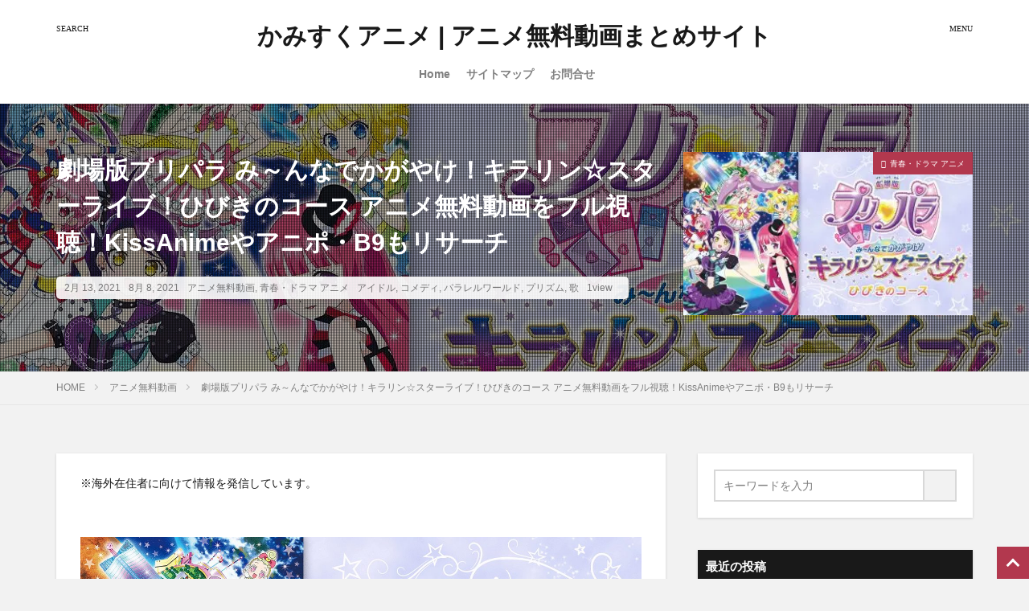

--- FILE ---
content_type: text/html; charset=UTF-8
request_url: https://www.kamisuku.jp/archives/7065
body_size: 38277
content:
<!DOCTYPE html><html lang="ja" prefix="og: https://ogp.me/ns#" prefix="og: http://ogp.me/ns#" class="t-html
"><head prefix="og: http://ogp.me/ns# fb: http://ogp.me/ns/fb# article: http://ogp.me/ns/article#"><meta charset="UTF-8"> <script data-cfasync="false" data-no-defer="1" data-no-minify="1" data-no-optimize="1">var ewww_webp_supported=!1;function check_webp_feature(A,e){var w;e=void 0!==e?e:function(){},ewww_webp_supported?e(ewww_webp_supported):((w=new Image).onload=function(){ewww_webp_supported=0<w.width&&0<w.height,e&&e(ewww_webp_supported)},w.onerror=function(){e&&e(!1)},w.src="data:image/webp;base64,"+{alpha:"UklGRkoAAABXRUJQVlA4WAoAAAAQAAAAAAAAAAAAQUxQSAwAAAARBxAR/Q9ERP8DAABWUDggGAAAABQBAJ0BKgEAAQAAAP4AAA3AAP7mtQAAAA=="}[A])}check_webp_feature("alpha");</script><script data-cfasync="false" data-no-defer="1" data-no-minify="1" data-no-optimize="1">var Arrive=function(c,w){"use strict";if(c.MutationObserver&&"undefined"!=typeof HTMLElement){var r,a=0,u=(r=HTMLElement.prototype.matches||HTMLElement.prototype.webkitMatchesSelector||HTMLElement.prototype.mozMatchesSelector||HTMLElement.prototype.msMatchesSelector,{matchesSelector:function(e,t){return e instanceof HTMLElement&&r.call(e,t)},addMethod:function(e,t,r){var a=e[t];e[t]=function(){return r.length==arguments.length?r.apply(this,arguments):"function"==typeof a?a.apply(this,arguments):void 0}},callCallbacks:function(e,t){t&&t.options.onceOnly&&1==t.firedElems.length&&(e=[e[0]]);for(var r,a=0;r=e[a];a++)r&&r.callback&&r.callback.call(r.elem,r.elem);t&&t.options.onceOnly&&1==t.firedElems.length&&t.me.unbindEventWithSelectorAndCallback.call(t.target,t.selector,t.callback)},checkChildNodesRecursively:function(e,t,r,a){for(var i,n=0;i=e[n];n++)r(i,t,a)&&a.push({callback:t.callback,elem:i}),0<i.childNodes.length&&u.checkChildNodesRecursively(i.childNodes,t,r,a)},mergeArrays:function(e,t){var r,a={};for(r in e)e.hasOwnProperty(r)&&(a[r]=e[r]);for(r in t)t.hasOwnProperty(r)&&(a[r]=t[r]);return a},toElementsArray:function(e){return e=void 0!==e&&("number"!=typeof e.length||e===c)?[e]:e}}),e=(l.prototype.addEvent=function(e,t,r,a){a={target:e,selector:t,options:r,callback:a,firedElems:[]};return this._beforeAdding&&this._beforeAdding(a),this._eventsBucket.push(a),a},l.prototype.removeEvent=function(e){for(var t,r=this._eventsBucket.length-1;t=this._eventsBucket[r];r--)e(t)&&(this._beforeRemoving&&this._beforeRemoving(t),(t=this._eventsBucket.splice(r,1))&&t.length&&(t[0].callback=null))},l.prototype.beforeAdding=function(e){this._beforeAdding=e},l.prototype.beforeRemoving=function(e){this._beforeRemoving=e},l),t=function(i,n){var o=new e,l=this,s={fireOnAttributesModification:!1};return o.beforeAdding(function(t){var e=t.target;e!==c.document&&e!==c||(e=document.getElementsByTagName("html")[0]);var r=new MutationObserver(function(e){n.call(this,e,t)}),a=i(t.options);r.observe(e,a),t.observer=r,t.me=l}),o.beforeRemoving(function(e){e.observer.disconnect()}),this.bindEvent=function(e,t,r){t=u.mergeArrays(s,t);for(var a=u.toElementsArray(this),i=0;i<a.length;i++)o.addEvent(a[i],e,t,r)},this.unbindEvent=function(){var r=u.toElementsArray(this);o.removeEvent(function(e){for(var t=0;t<r.length;t++)if(this===w||e.target===r[t])return!0;return!1})},this.unbindEventWithSelectorOrCallback=function(r){var a=u.toElementsArray(this),i=r,e="function"==typeof r?function(e){for(var t=0;t<a.length;t++)if((this===w||e.target===a[t])&&e.callback===i)return!0;return!1}:function(e){for(var t=0;t<a.length;t++)if((this===w||e.target===a[t])&&e.selector===r)return!0;return!1};o.removeEvent(e)},this.unbindEventWithSelectorAndCallback=function(r,a){var i=u.toElementsArray(this);o.removeEvent(function(e){for(var t=0;t<i.length;t++)if((this===w||e.target===i[t])&&e.selector===r&&e.callback===a)return!0;return!1})},this},i=new function(){var s={fireOnAttributesModification:!1,onceOnly:!1,existing:!1};function n(e,t,r){return!(!u.matchesSelector(e,t.selector)||(e._id===w&&(e._id=a++),-1!=t.firedElems.indexOf(e._id)))&&(t.firedElems.push(e._id),!0)}var c=(i=new t(function(e){var t={attributes:!1,childList:!0,subtree:!0};return e.fireOnAttributesModification&&(t.attributes=!0),t},function(e,i){e.forEach(function(e){var t=e.addedNodes,r=e.target,a=[];null!==t&&0<t.length?u.checkChildNodesRecursively(t,i,n,a):"attributes"===e.type&&n(r,i)&&a.push({callback:i.callback,elem:r}),u.callCallbacks(a,i)})})).bindEvent;return i.bindEvent=function(e,t,r){t=void 0===r?(r=t,s):u.mergeArrays(s,t);var a=u.toElementsArray(this);if(t.existing){for(var i=[],n=0;n<a.length;n++)for(var o=a[n].querySelectorAll(e),l=0;l<o.length;l++)i.push({callback:r,elem:o[l]});if(t.onceOnly&&i.length)return r.call(i[0].elem,i[0].elem);setTimeout(u.callCallbacks,1,i)}c.call(this,e,t,r)},i},o=new function(){var a={};function i(e,t){return u.matchesSelector(e,t.selector)}var n=(o=new t(function(){return{childList:!0,subtree:!0}},function(e,r){e.forEach(function(e){var t=e.removedNodes,e=[];null!==t&&0<t.length&&u.checkChildNodesRecursively(t,r,i,e),u.callCallbacks(e,r)})})).bindEvent;return o.bindEvent=function(e,t,r){t=void 0===r?(r=t,a):u.mergeArrays(a,t),n.call(this,e,t,r)},o};d(HTMLElement.prototype),d(NodeList.prototype),d(HTMLCollection.prototype),d(HTMLDocument.prototype),d(Window.prototype);var n={};return s(i,n,"unbindAllArrive"),s(o,n,"unbindAllLeave"),n}function l(){this._eventsBucket=[],this._beforeAdding=null,this._beforeRemoving=null}function s(e,t,r){u.addMethod(t,r,e.unbindEvent),u.addMethod(t,r,e.unbindEventWithSelectorOrCallback),u.addMethod(t,r,e.unbindEventWithSelectorAndCallback)}function d(e){e.arrive=i.bindEvent,s(i,e,"unbindArrive"),e.leave=o.bindEvent,s(o,e,"unbindLeave")}}(window,void 0),ewww_webp_supported=!1;function check_webp_feature(e,t){var r;ewww_webp_supported?t(ewww_webp_supported):((r=new Image).onload=function(){ewww_webp_supported=0<r.width&&0<r.height,t(ewww_webp_supported)},r.onerror=function(){t(!1)},r.src="data:image/webp;base64,"+{alpha:"UklGRkoAAABXRUJQVlA4WAoAAAAQAAAAAAAAAAAAQUxQSAwAAAARBxAR/Q9ERP8DAABWUDggGAAAABQBAJ0BKgEAAQAAAP4AAA3AAP7mtQAAAA==",animation:"UklGRlIAAABXRUJQVlA4WAoAAAASAAAAAAAAAAAAQU5JTQYAAAD/////AABBTk1GJgAAAAAAAAAAAAAAAAAAAGQAAABWUDhMDQAAAC8AAAAQBxAREYiI/gcA"}[e])}function ewwwLoadImages(e){if(e){for(var t=document.querySelectorAll(".batch-image img, .image-wrapper a, .ngg-pro-masonry-item a, .ngg-galleria-offscreen-seo-wrapper a"),r=0,a=t.length;r<a;r++)ewwwAttr(t[r],"data-src",t[r].getAttribute("data-webp")),ewwwAttr(t[r],"data-thumbnail",t[r].getAttribute("data-webp-thumbnail"));for(var i=document.querySelectorAll("div.woocommerce-product-gallery__image"),r=0,a=i.length;r<a;r++)ewwwAttr(i[r],"data-thumb",i[r].getAttribute("data-webp-thumb"))}for(var n=document.querySelectorAll("video"),r=0,a=n.length;r<a;r++)ewwwAttr(n[r],"poster",e?n[r].getAttribute("data-poster-webp"):n[r].getAttribute("data-poster-image"));for(var o,l=document.querySelectorAll("img.ewww_webp_lazy_load"),r=0,a=l.length;r<a;r++)e&&(ewwwAttr(l[r],"data-lazy-srcset",l[r].getAttribute("data-lazy-srcset-webp")),ewwwAttr(l[r],"data-srcset",l[r].getAttribute("data-srcset-webp")),ewwwAttr(l[r],"data-lazy-src",l[r].getAttribute("data-lazy-src-webp")),ewwwAttr(l[r],"data-src",l[r].getAttribute("data-src-webp")),ewwwAttr(l[r],"data-orig-file",l[r].getAttribute("data-webp-orig-file")),ewwwAttr(l[r],"data-medium-file",l[r].getAttribute("data-webp-medium-file")),ewwwAttr(l[r],"data-large-file",l[r].getAttribute("data-webp-large-file")),null!=(o=l[r].getAttribute("srcset"))&&!1!==o&&o.includes("R0lGOD")&&ewwwAttr(l[r],"src",l[r].getAttribute("data-lazy-src-webp"))),l[r].className=l[r].className.replace(/\bewww_webp_lazy_load\b/,"");for(var s=document.querySelectorAll(".ewww_webp"),r=0,a=s.length;r<a;r++)e?(ewwwAttr(s[r],"srcset",s[r].getAttribute("data-srcset-webp")),ewwwAttr(s[r],"src",s[r].getAttribute("data-src-webp")),ewwwAttr(s[r],"data-orig-file",s[r].getAttribute("data-webp-orig-file")),ewwwAttr(s[r],"data-medium-file",s[r].getAttribute("data-webp-medium-file")),ewwwAttr(s[r],"data-large-file",s[r].getAttribute("data-webp-large-file")),ewwwAttr(s[r],"data-large_image",s[r].getAttribute("data-webp-large_image")),ewwwAttr(s[r],"data-src",s[r].getAttribute("data-webp-src"))):(ewwwAttr(s[r],"srcset",s[r].getAttribute("data-srcset-img")),ewwwAttr(s[r],"src",s[r].getAttribute("data-src-img"))),s[r].className=s[r].className.replace(/\bewww_webp\b/,"ewww_webp_loaded");window.jQuery&&jQuery.fn.isotope&&jQuery.fn.imagesLoaded&&(jQuery(".fusion-posts-container-infinite").imagesLoaded(function(){jQuery(".fusion-posts-container-infinite").hasClass("isotope")&&jQuery(".fusion-posts-container-infinite").isotope()}),jQuery(".fusion-portfolio:not(.fusion-recent-works) .fusion-portfolio-wrapper").imagesLoaded(function(){jQuery(".fusion-portfolio:not(.fusion-recent-works) .fusion-portfolio-wrapper").isotope()}))}function ewwwWebPInit(e){ewwwLoadImages(e),ewwwNggLoadGalleries(e),document.arrive(".ewww_webp",function(){ewwwLoadImages(e)}),document.arrive(".ewww_webp_lazy_load",function(){ewwwLoadImages(e)}),document.arrive("videos",function(){ewwwLoadImages(e)}),"loading"==document.readyState?document.addEventListener("DOMContentLoaded",ewwwJSONParserInit):("undefined"!=typeof galleries&&ewwwNggParseGalleries(e),ewwwWooParseVariations(e))}function ewwwAttr(e,t,r){null!=r&&!1!==r&&e.setAttribute(t,r)}function ewwwJSONParserInit(){"undefined"!=typeof galleries&&check_webp_feature("alpha",ewwwNggParseGalleries),check_webp_feature("alpha",ewwwWooParseVariations)}function ewwwWooParseVariations(e){if(e)for(var t=document.querySelectorAll("form.variations_form"),r=0,a=t.length;r<a;r++){var i=t[r].getAttribute("data-product_variations"),n=!1;try{for(var o in i=JSON.parse(i))void 0!==i[o]&&void 0!==i[o].image&&(void 0!==i[o].image.src_webp&&(i[o].image.src=i[o].image.src_webp,n=!0),void 0!==i[o].image.srcset_webp&&(i[o].image.srcset=i[o].image.srcset_webp,n=!0),void 0!==i[o].image.full_src_webp&&(i[o].image.full_src=i[o].image.full_src_webp,n=!0),void 0!==i[o].image.gallery_thumbnail_src_webp&&(i[o].image.gallery_thumbnail_src=i[o].image.gallery_thumbnail_src_webp,n=!0),void 0!==i[o].image.thumb_src_webp&&(i[o].image.thumb_src=i[o].image.thumb_src_webp,n=!0));n&&ewwwAttr(t[r],"data-product_variations",JSON.stringify(i))}catch(e){}}}function ewwwNggParseGalleries(e){if(e)for(var t in galleries){var r=galleries[t];galleries[t].images_list=ewwwNggParseImageList(r.images_list)}}function ewwwNggLoadGalleries(e){e&&document.addEventListener("ngg.galleria.themeadded",function(e,t){window.ngg_galleria._create_backup=window.ngg_galleria.create,window.ngg_galleria.create=function(e,t){var r=$(e).data("id");return galleries["gallery_"+r].images_list=ewwwNggParseImageList(galleries["gallery_"+r].images_list),window.ngg_galleria._create_backup(e,t)}})}function ewwwNggParseImageList(e){for(var t in e){var r=e[t];if(void 0!==r["image-webp"]&&(e[t].image=r["image-webp"],delete e[t]["image-webp"]),void 0!==r["thumb-webp"]&&(e[t].thumb=r["thumb-webp"],delete e[t]["thumb-webp"]),void 0!==r.full_image_webp&&(e[t].full_image=r.full_image_webp,delete e[t].full_image_webp),void 0!==r.srcsets)for(var a in r.srcsets)nggSrcset=r.srcsets[a],void 0!==r.srcsets[a+"-webp"]&&(e[t].srcsets[a]=r.srcsets[a+"-webp"],delete e[t].srcsets[a+"-webp"]);if(void 0!==r.full_srcsets)for(var i in r.full_srcsets)nggFSrcset=r.full_srcsets[i],void 0!==r.full_srcsets[i+"-webp"]&&(e[t].full_srcsets[i]=r.full_srcsets[i+"-webp"],delete e[t].full_srcsets[i+"-webp"])}return e}check_webp_feature("alpha",ewwwWebPInit);</script> <title>劇場版プリパラ み～んなでかがやけ！キラリン☆スターライブ！ひびきのコース アニメ無料動画をフル視聴！KissAnimeやアニポ・B9もリサーチ - かみすくアニメ | アニメ無料動画まとめサイト</title><meta name="description" content="＼アニメ「劇場版プリパラ み～んなでかがやけ！キラリン☆スターライブ！ひびきのコース」の無料配信はこちら！／"/><meta name="robots" content="follow, index, max-snippet:-1, max-video-preview:-1, max-image-preview:large"/><link rel="canonical" href="https://www.kamisuku.jp/archives/7065" /><meta property="og:locale" content="ja_JP" /><meta property="og:type" content="article" /><meta property="og:title" content="劇場版プリパラ み～んなでかがやけ！キラリン☆スターライブ！ひびきのコース アニメ無料動画をフル視聴！KissAnimeやアニポ・B9もリサーチ - かみすくアニメ | アニメ無料動画まとめサイト" /><meta property="og:description" content="＼アニメ「劇場版プリパラ み～んなでかがやけ！キラリン☆スターライブ！ひびきのコース」の無料配信はこちら！／" /><meta property="og:url" content="https://www.kamisuku.jp/archives/7065" /><meta property="og:site_name" content="かみすくアニメ | アニメ無料動画まとめサイト" /><meta property="article:tag" content="アイドル" /><meta property="article:tag" content="コメディ" /><meta property="article:tag" content="パラレルワールド" /><meta property="article:tag" content="プリズム" /><meta property="article:tag" content="歌" /><meta property="article:section" content="アニメ無料動画" /><meta property="og:updated_time" content="2021-08-08T02:23:25+09:00" /><meta property="og:image" content="https://www.kamisuku.jp/wp-content/uploads/2020/07/劇場版プリパラみ～んなでかがやけ！キラリン☆スターライブ！-ひびきのコース.jpg" /><meta property="og:image:secure_url" content="https://www.kamisuku.jp/wp-content/uploads/2020/07/劇場版プリパラみ～んなでかがやけ！キラリン☆スターライブ！-ひびきのコース.jpg" /><meta property="og:image:width" content="1280" /><meta property="og:image:height" content="720" /><meta property="og:image:alt" content="劇場版プリパラ み～んなでかがやけ！キラリン☆スターライブ！ひびきのコース アニメ無料動画をフル視聴！KissAnimeやアニポ・B9もリサーチ" /><meta property="og:image:type" content="image/jpeg" /><meta property="article:published_time" content="2021-02-13T19:08:52+09:00" /><meta property="article:modified_time" content="2021-08-08T02:23:25+09:00" /><meta name="twitter:card" content="summary_large_image" /><meta name="twitter:title" content="劇場版プリパラ み～んなでかがやけ！キラリン☆スターライブ！ひびきのコース アニメ無料動画をフル視聴！KissAnimeやアニポ・B9もリサーチ - かみすくアニメ | アニメ無料動画まとめサイト" /><meta name="twitter:description" content="＼アニメ「劇場版プリパラ み～んなでかがやけ！キラリン☆スターライブ！ひびきのコース」の無料配信はこちら！／" /><meta name="twitter:image" content="https://www.kamisuku.jp/wp-content/uploads/2020/07/劇場版プリパラみ～んなでかがやけ！キラリン☆スターライブ！-ひびきのコース.jpg" /><meta name="twitter:label1" content="によって書かれた" /><meta name="twitter:data1" content="take" /><meta name="twitter:label2" content="読む時間" /><meta name="twitter:data2" content="2分" /> <script type="application/ld+json" class="rank-math-schema">{"@context":"https://schema.org","@graph":[{"@type":["Person","Organization"],"@id":"https://www.kamisuku.jp/#person","name":"take"},{"@type":"WebSite","@id":"https://www.kamisuku.jp/#website","url":"https://www.kamisuku.jp","name":"\u304b\u307f\u3059\u304f\u30a2\u30cb\u30e1 | \u30a2\u30cb\u30e1\u7121\u6599\u52d5\u753b\u307e\u3068\u3081\u30b5\u30a4\u30c8","publisher":{"@id":"https://www.kamisuku.jp/#person"},"inLanguage":"ja"},{"@type":"ImageObject","@id":"https://www.kamisuku.jp/wp-content/uploads/2020/07/\u5287\u5834\u7248\u30d7\u30ea\u30d1\u30e9\u307f\uff5e\u3093\u306a\u3067\u304b\u304c\u3084\u3051\uff01\u30ad\u30e9\u30ea\u30f3\u2606\u30b9\u30bf\u30fc\u30e9\u30a4\u30d6\uff01-\u3072\u3073\u304d\u306e\u30b3\u30fc\u30b9.jpg","url":"https://www.kamisuku.jp/wp-content/uploads/2020/07/\u5287\u5834\u7248\u30d7\u30ea\u30d1\u30e9\u307f\uff5e\u3093\u306a\u3067\u304b\u304c\u3084\u3051\uff01\u30ad\u30e9\u30ea\u30f3\u2606\u30b9\u30bf\u30fc\u30e9\u30a4\u30d6\uff01-\u3072\u3073\u304d\u306e\u30b3\u30fc\u30b9.jpg","width":"1280","height":"720","inLanguage":"ja"},{"@type":"WebPage","@id":"https://www.kamisuku.jp/archives/7065#webpage","url":"https://www.kamisuku.jp/archives/7065","name":"\u5287\u5834\u7248\u30d7\u30ea\u30d1\u30e9 \u307f\uff5e\u3093\u306a\u3067\u304b\u304c\u3084\u3051\uff01\u30ad\u30e9\u30ea\u30f3\u2606\u30b9\u30bf\u30fc\u30e9\u30a4\u30d6\uff01\u3072\u3073\u304d\u306e\u30b3\u30fc\u30b9 \u30a2\u30cb\u30e1\u7121\u6599\u52d5\u753b\u3092\u30d5\u30eb\u8996\u8074\uff01KissAnime\u3084\u30a2\u30cb\u30dd\u30fbB9\u3082\u30ea\u30b5\u30fc\u30c1 - \u304b\u307f\u3059\u304f\u30a2\u30cb\u30e1 | \u30a2\u30cb\u30e1\u7121\u6599\u52d5\u753b\u307e\u3068\u3081\u30b5\u30a4\u30c8","datePublished":"2021-02-13T19:08:52+09:00","dateModified":"2021-08-08T02:23:25+09:00","isPartOf":{"@id":"https://www.kamisuku.jp/#website"},"primaryImageOfPage":{"@id":"https://www.kamisuku.jp/wp-content/uploads/2020/07/\u5287\u5834\u7248\u30d7\u30ea\u30d1\u30e9\u307f\uff5e\u3093\u306a\u3067\u304b\u304c\u3084\u3051\uff01\u30ad\u30e9\u30ea\u30f3\u2606\u30b9\u30bf\u30fc\u30e9\u30a4\u30d6\uff01-\u3072\u3073\u304d\u306e\u30b3\u30fc\u30b9.jpg"},"inLanguage":"ja"},{"@type":"Person","@id":"https://www.kamisuku.jp/archives/7065#author","name":"take","image":{"@type":"ImageObject","@id":"https://www.kamisuku.jp/wp-content/litespeed/avatar/65aee3d3e9df930cd148ff9c81096af4.jpg?ver=1768368922","url":"https://www.kamisuku.jp/wp-content/litespeed/avatar/65aee3d3e9df930cd148ff9c81096af4.jpg?ver=1768368922","caption":"take","inLanguage":"ja"}},{"@type":"BlogPosting","headline":"\u5287\u5834\u7248\u30d7\u30ea\u30d1\u30e9 \u307f\uff5e\u3093\u306a\u3067\u304b\u304c\u3084\u3051\uff01\u30ad\u30e9\u30ea\u30f3\u2606\u30b9\u30bf\u30fc\u30e9\u30a4\u30d6\uff01\u3072\u3073\u304d\u306e\u30b3\u30fc\u30b9 \u30a2\u30cb\u30e1\u7121\u6599\u52d5\u753b\u3092\u30d5\u30eb\u8996\u8074\uff01KissAnime\u3084\u30a2\u30cb\u30dd\u30fbB9\u3082\u30ea\u30b5\u30fc\u30c1 - \u304b\u307f\u3059\u304f\u30a2\u30cb\u30e1 | \u30a2\u30cb\u30e1\u7121\u6599\u52d5\u753b\u307e\u3068\u3081\u30b5\u30a4\u30c8","datePublished":"2021-02-13T19:08:52+09:00","dateModified":"2021-08-08T02:23:25+09:00","articleSection":"\u30a2\u30cb\u30e1\u7121\u6599\u52d5\u753b, \u9752\u6625\u30fb\u30c9\u30e9\u30de \u30a2\u30cb\u30e1","author":{"@id":"https://www.kamisuku.jp/archives/7065#author","name":"take"},"publisher":{"@id":"https://www.kamisuku.jp/#person"},"description":"\uff3c\u30a2\u30cb\u30e1\u300c\u5287\u5834\u7248\u30d7\u30ea\u30d1\u30e9 \u307f\uff5e\u3093\u306a\u3067\u304b\u304c\u3084\u3051\uff01\u30ad\u30e9\u30ea\u30f3\u2606\u30b9\u30bf\u30fc\u30e9\u30a4\u30d6\uff01\u3072\u3073\u304d\u306e\u30b3\u30fc\u30b9\u300d\u306e\u7121\u6599\u914d\u4fe1\u306f\u3053\u3061\u3089\uff01\uff0f","name":"\u5287\u5834\u7248\u30d7\u30ea\u30d1\u30e9 \u307f\uff5e\u3093\u306a\u3067\u304b\u304c\u3084\u3051\uff01\u30ad\u30e9\u30ea\u30f3\u2606\u30b9\u30bf\u30fc\u30e9\u30a4\u30d6\uff01\u3072\u3073\u304d\u306e\u30b3\u30fc\u30b9 \u30a2\u30cb\u30e1\u7121\u6599\u52d5\u753b\u3092\u30d5\u30eb\u8996\u8074\uff01KissAnime\u3084\u30a2\u30cb\u30dd\u30fbB9\u3082\u30ea\u30b5\u30fc\u30c1 - \u304b\u307f\u3059\u304f\u30a2\u30cb\u30e1 | \u30a2\u30cb\u30e1\u7121\u6599\u52d5\u753b\u307e\u3068\u3081\u30b5\u30a4\u30c8","@id":"https://www.kamisuku.jp/archives/7065#richSnippet","isPartOf":{"@id":"https://www.kamisuku.jp/archives/7065#webpage"},"image":{"@id":"https://www.kamisuku.jp/wp-content/uploads/2020/07/\u5287\u5834\u7248\u30d7\u30ea\u30d1\u30e9\u307f\uff5e\u3093\u306a\u3067\u304b\u304c\u3084\u3051\uff01\u30ad\u30e9\u30ea\u30f3\u2606\u30b9\u30bf\u30fc\u30e9\u30a4\u30d6\uff01-\u3072\u3073\u304d\u306e\u30b3\u30fc\u30b9.jpg"},"inLanguage":"ja","mainEntityOfPage":{"@id":"https://www.kamisuku.jp/archives/7065#webpage"}}]}</script> <link rel="alternate" title="oEmbed (JSON)" type="application/json+oembed" href="https://www.kamisuku.jp/wp-json/oembed/1.0/embed?url=https%3A%2F%2Fwww.kamisuku.jp%2Farchives%2F7065" /><link rel="alternate" title="oEmbed (XML)" type="text/xml+oembed" href="https://www.kamisuku.jp/wp-json/oembed/1.0/embed?url=https%3A%2F%2Fwww.kamisuku.jp%2Farchives%2F7065&#038;format=xml" /><link data-optimized="2" rel="stylesheet" href="https://www.kamisuku.jp/wp-content/litespeed/css/7e16f85d7f82a916866b15b5c02279b1.css?ver=fa14d" /> <script type="litespeed/javascript" data-src="https://www.kamisuku.jp/wp-includes/js/jquery/jquery.min.js" id="jquery-core-js"></script> <link rel="https://api.w.org/" href="https://www.kamisuku.jp/wp-json/" /><link rel="alternate" title="JSON" type="application/json" href="https://www.kamisuku.jp/wp-json/wp/v2/posts/7065" /><link class="css-async" rel href="https://www.kamisuku.jp/wp-content/themes/the-thor/css/icon.min.css"><link class="css-async" rel href="https://fonts.googleapis.com/css?family=Lato:100,300,400,700,900"><link class="css-async" rel href="https://fonts.googleapis.com/css?family=Fjalla+One"><link class="css-async" rel href="https://www.kamisuku.jp/wp-content/themes/the-thor-child/style-user.css?1628354113"><link rel="canonical" href="https://www.kamisuku.jp/archives/7065" /> <script type="litespeed/javascript" data-src="https://ajax.googleapis.com/ajax/libs/jquery/1.12.4/jquery.min.js"></script> <meta http-equiv="X-UA-Compatible" content="IE=edge"><meta name="viewport" content="width=device-width, initial-scale=1, viewport-fit=cover"/><link rel="icon" href="https://www.kamisuku.jp/wp-content/uploads/2021/08/cropped-82425e99160cbdc5d4b0856a9ff52612-20210609171936-32x32.png" sizes="32x32" /><link rel="icon" href="https://www.kamisuku.jp/wp-content/uploads/2021/08/cropped-82425e99160cbdc5d4b0856a9ff52612-20210609171936-192x192.png" sizes="192x192" /><link rel="apple-touch-icon" href="https://www.kamisuku.jp/wp-content/uploads/2021/08/cropped-82425e99160cbdc5d4b0856a9ff52612-20210609171936-180x180.png" /><meta name="msapplication-TileImage" content="https://www.kamisuku.jp/wp-content/uploads/2021/08/cropped-82425e99160cbdc5d4b0856a9ff52612-20210609171936-270x270.png" />
<!– Global site tag (gtag.js) – Google Analytics –> <script type="litespeed/javascript" data-src='https://www.googletagmanager.com/gtag/js?id=UA-17161117'></script> <script type="litespeed/javascript">window.dataLayer=window.dataLayer||[];function gtag(){dataLayer.push(arguments)}
gtag('js',new Date());gtag('config','UA-17161117')</script> <!– /Global site tag (gtag.js) – Google Analytics –><meta property="og:site_name" content="かみすくアニメ | アニメ無料動画まとめサイト" /><meta property="og:type" content="article" /><meta property="og:title" content="劇場版プリパラ み～んなでかがやけ！キラリン☆スターライブ！ひびきのコース アニメ無料動画をフル視聴！KissAnimeやアニポ・B9もリサーチ" /><meta property="og:description" content="&nbsp; ＼アニメ「劇場版プリパラ み～んなでかがやけ！キラリン☆スターライブ！ひびきのコース」の無料配信はこちら！／ 動画配信サービス 配信状況 無料期間 見放題 31日間無料+600ポイント 今すぐ「劇場版プリパラ み～んなでかがや" /><meta property="og:url" content="https://www.kamisuku.jp/archives/7065" /><meta property="og:image" content="https://www.kamisuku.jp/wp-content/uploads/2020/07/劇場版プリパラみ～んなでかがやけ！キラリン☆スターライブ！-ひびきのコース-768x432.jpg" /><meta name="twitter:card" content="summary_large_image" /><meta name="twitter:site" content="@examples" /></head><body class=" t-logoSp25 t-logoPc40 t-headerCenter" id="top"><header class="l-header l-header-shadow"><div class="container container-header"><p class="siteTitle">
<a class="siteTitle__link" href="https://www.kamisuku.jp">
かみすくアニメ | アニメ無料動画まとめサイト					        </a></p><nav class="globalNavi"><div class="globalNavi__inner"><ul class="globalNavi__list"><li id="menu-item-10973" class="menu-item menu-item-type-custom menu-item-object-custom menu-item-home menu-item-10973"><a href="https://www.kamisuku.jp">Home</a></li><li id="menu-item-10974" class="menu-item menu-item-type-post_type menu-item-object-page menu-item-10974"><a href="https://www.kamisuku.jp/%e3%82%b5%e3%82%a4%e3%83%88%e3%83%9e%e3%83%83%e3%83%97">サイトマップ</a></li><li id="menu-item-10975" class="menu-item menu-item-type-post_type menu-item-object-page menu-item-10975"><a href="https://www.kamisuku.jp/%e3%81%8a%e5%95%8f%e5%90%88%e3%81%9b">お問合せ</a></li></ul></div></nav><div class="searchBtn searchBtn-right ">
<input class="searchBtn__checkbox" id="searchBtn-checkbox" type="checkbox">
<label class="searchBtn__link searchBtn__link-text icon-search" for="searchBtn-checkbox"></label>
<label class="searchBtn__unshown" for="searchBtn-checkbox"></label><div class="searchBtn__content"><div class="searchBtn__scroll">
<label class="searchBtn__close" for="searchBtn-checkbox"><i class="icon-close"></i>CLOSE</label><div class="searchBtn__contentInner"><aside class="widget"><div class="widgetSearch"><form method="get" action="https://www.kamisuku.jp" target="_top"><div class="widgetSearch__contents"><h3 class="heading heading-tertiary">キーワード</h3>
<input class="widgetSearch__input widgetSearch__input-max" type="text" name="s" placeholder="キーワードを入力" value=""></div><div class="widgetSearch__contents"><h3 class="heading heading-tertiary">カテゴリー</h3>
<select  name='cat' id='cat_696d429744286' class='widgetSearch__select'><option value=''>カテゴリーを選択</option><option class="level-0" value="2">アニメ無料動画</option><option class="level-0" value="3">ファンタジー・SF アニメ</option><option class="level-0" value="9">ギャグ・コメディ アニメ</option><option class="level-0" value="10">ショートアニメ</option><option class="level-0" value="11">スポーツ・スポ根 アニメ</option><option class="level-0" value="12">バトル・アクション アニメ</option><option class="level-0" value="13">ホラー・サスペンス・推理 アニメ</option><option class="level-0" value="14">ロボットアニメ</option><option class="level-0" value="15">恋愛・ラブコメ アニメ</option><option class="level-0" value="16">戦争・ミリタリー アニメ</option><option class="level-0" value="17">日常・ほのぼの アニメ</option><option class="level-0" value="18">歴史・戦記 アニメ</option><option class="level-0" value="19">青春・ドラマ アニメ</option><option class="level-0" value="907">その他</option><option class="level-0" value="908">ニュース・コラム</option><option class="level-0" value="909">映画</option>
</select></div><div class="widgetSearch__tag"><h3 class="heading heading-tertiary">タグ</h3>
<label><input class="widgetSearch__check" type="checkbox" name="tag[]" value="15%e5%88%86%e3%82%a2%e3%83%8b%e3%83%a1" /><span class="widgetSearch__checkLabel">15分アニメ</span></label><label><input class="widgetSearch__check" type="checkbox" name="tag[]" value="18%e7%a6%81" /><span class="widgetSearch__checkLabel">18禁</span></label><label><input class="widgetSearch__check" type="checkbox" name="tag[]" value="18%e7%a6%81%e3%82%b2%e3%83%bc%e3%83%a0%e5%8e%9f%e4%bd%9c" /><span class="widgetSearch__checkLabel">18禁ゲーム原作</span></label><label><input class="widgetSearch__check" type="checkbox" name="tag[]" value="1%e8%a9%b1%e3%81%8b%e3%82%89%e8%b6%85%e5%b1%95%e9%96%8b" /><span class="widgetSearch__checkLabel">1話から超展開</span></label><label><input class="widgetSearch__check" type="checkbox" name="tag[]" value="1%e8%a9%b1%e5%ae%8c%e7%b5%90" /><span class="widgetSearch__checkLabel">1話完結</span></label><label><input class="widgetSearch__check" type="checkbox" name="tag[]" value="1%e8%a9%b1%e8%a6%8b%e3%81%9f%e3%82%89%e6%ad%a2%e3%81%be%e3%82%89%e3%81%aa%e3%81%8f%e3%81%aa%e3%82%8b" /><span class="widgetSearch__checkLabel">1話見たら止まらなくなる</span></label><label><input class="widgetSearch__check" type="checkbox" name="tag[]" value="2%e3%82%af%e3%83%bc%e3%83%ab" /><span class="widgetSearch__checkLabel">2クール</span></label><label><input class="widgetSearch__check" type="checkbox" name="tag[]" value="3dcg" /><span class="widgetSearch__checkLabel">3DCG</span></label><label><input class="widgetSearch__check" type="checkbox" name="tag[]" value="3%e6%9c%9f" /><span class="widgetSearch__checkLabel">3期</span></label><label><input class="widgetSearch__check" type="checkbox" name="tag[]" value="4%e3%82%b3%e3%83%9e%e6%bc%ab%e7%94%bb" /><span class="widgetSearch__checkLabel">4コマ漫画</span></label><label><input class="widgetSearch__check" type="checkbox" name="tag[]" value="4%e3%82%b3%e3%83%9e%e6%bc%ab%e7%94%bb%e5%8e%9f%e4%bd%9c" /><span class="widgetSearch__checkLabel">4コマ漫画原作</span></label><label><input class="widgetSearch__check" type="checkbox" name="tag[]" value="a-1_pictures" /><span class="widgetSearch__checkLabel">A-1_Pictures</span></label><label><input class="widgetSearch__check" type="checkbox" name="tag[]" value="ai" /><span class="widgetSearch__checkLabel">AI</span></label><label><input class="widgetSearch__check" type="checkbox" name="tag[]" value="a%e5%bf%9cp" /><span class="widgetSearch__checkLabel">A応P</span></label><label><input class="widgetSearch__check" type="checkbox" name="tag[]" value="bl" /><span class="widgetSearch__checkLabel">BL</span></label><label><input class="widgetSearch__check" type="checkbox" name="tag[]" value="bump_of_chicken" /><span class="widgetSearch__checkLabel">BUMP_OF_CHICKEN</span></label><label><input class="widgetSearch__check" type="checkbox" name="tag[]" value="c2c" /><span class="widgetSearch__checkLabel">C2C</span></label><label><input class="widgetSearch__check" type="checkbox" name="tag[]" value="choucho" /><span class="widgetSearch__checkLabel">ChouCho</span></label><label><input class="widgetSearch__check" type="checkbox" name="tag[]" value="clamp" /><span class="widgetSearch__checkLabel">CLAMP</span></label><label><input class="widgetSearch__check" type="checkbox" name="tag[]" value="claris" /><span class="widgetSearch__checkLabel">ClariS</span></label><label><input class="widgetSearch__check" type="checkbox" name="tag[]" value="cloverworks" /><span class="widgetSearch__checkLabel">CloverWorks</span></label><label><input class="widgetSearch__check" type="checkbox" name="tag[]" value="comicfesta" /><span class="widgetSearch__checkLabel">ComicFesta</span></label><label><input class="widgetSearch__check" type="checkbox" name="tag[]" value="comico" /><span class="widgetSearch__checkLabel">comico</span></label><label><input class="widgetSearch__check" type="checkbox" name="tag[]" value="conisch" /><span class="widgetSearch__checkLabel">Conisch</span></label><label><input class="widgetSearch__check" type="checkbox" name="tag[]" value="connect" /><span class="widgetSearch__checkLabel">CONNECT</span></label><label><input class="widgetSearch__check" type="checkbox" name="tag[]" value="emt%e3%82%b9%e3%82%af%e3%82%a8%e3%82%a2%e3%83%bc%e3%83%89" /><span class="widgetSearch__checkLabel">EMTスクエアード</span></label><label><input class="widgetSearch__check" type="checkbox" name="tag[]" value="fate%e3%82%b7%e3%83%aa%e3%83%bc%e3%82%ba" /><span class="widgetSearch__checkLabel">Fateシリーズ</span></label><label><input class="widgetSearch__check" type="checkbox" name="tag[]" value="feel" /><span class="widgetSearch__checkLabel">feel.</span></label><label><input class="widgetSearch__check" type="checkbox" name="tag[]" value="fhana" /><span class="widgetSearch__checkLabel">fhána</span></label><label><input class="widgetSearch__check" type="checkbox" name="tag[]" value="flow" /><span class="widgetSearch__checkLabel">FLOW</span></label><label><input class="widgetSearch__check" type="checkbox" name="tag[]" value="flumpool" /><span class="widgetSearch__checkLabel">flumpool</span></label><label><input class="widgetSearch__check" type="checkbox" name="tag[]" value="fripside" /><span class="widgetSearch__checkLabel">fripSide</span></label><label><input class="widgetSearch__check" type="checkbox" name="tag[]" value="gackt" /><span class="widgetSearch__checkLabel">GACKT</span></label><label><input class="widgetSearch__check" type="checkbox" name="tag[]" value="gainax" /><span class="widgetSearch__checkLabel">GAINAX</span></label><label><input class="widgetSearch__check" type="checkbox" name="tag[]" value="garnidelia" /><span class="widgetSearch__checkLabel">GARNiDELiA</span></label><label><input class="widgetSearch__check" type="checkbox" name="tag[]" value="gonzo" /><span class="widgetSearch__checkLabel">GONZO</span></label><label><input class="widgetSearch__check" type="checkbox" name="tag[]" value="granrodeo" /><span class="widgetSearch__checkLabel">GRANRODEO</span></label><label><input class="widgetSearch__check" type="checkbox" name="tag[]" value="honeyworks" /><span class="widgetSearch__checkLabel">HoneyWorks</span></label><label><input class="widgetSearch__check" type="checkbox" name="tag[]" value="j-c-staff" /><span class="widgetSearch__checkLabel">J.C.STAFF</span></label><label><input class="widgetSearch__check" type="checkbox" name="tag[]" value="key" /><span class="widgetSearch__checkLabel">Key</span></label><label><input class="widgetSearch__check" type="checkbox" name="tag[]" value="lala" /><span class="widgetSearch__checkLabel">LaLa</span></label><label><input class="widgetSearch__check" type="checkbox" name="tag[]" value="lisa" /><span class="widgetSearch__checkLabel">LiSA</span></label><label><input class="widgetSearch__check" type="checkbox" name="tag[]" value="man_with_a_mission" /><span class="widgetSearch__checkLabel">MAN_WITH_A_MISSION</span></label><label><input class="widgetSearch__check" type="checkbox" name="tag[]" value="mappa" /><span class="widgetSearch__checkLabel">MAPPA</span></label><label><input class="widgetSearch__check" type="checkbox" name="tag[]" value="mia_regina" /><span class="widgetSearch__checkLabel">Mia_REGINA</span></label><label><input class="widgetSearch__check" type="checkbox" name="tag[]" value="mmorpg" /><span class="widgetSearch__checkLabel">MMORPG</span></label><label><input class="widgetSearch__check" type="checkbox" name="tag[]" value="myth%ef%bc%86roid" /><span class="widgetSearch__checkLabel">MYTH＆ROID</span></label><label><input class="widgetSearch__check" type="checkbox" name="tag[]" value="nano-ripe" /><span class="widgetSearch__checkLabel">nano.RIPE</span></label><label><input class="widgetSearch__check" type="checkbox" name="tag[]" value="nhk" /><span class="widgetSearch__checkLabel">NHK</span></label><label><input class="widgetSearch__check" type="checkbox" name="tag[]" value="oldcodex" /><span class="widgetSearch__checkLabel">OLDCODEX</span></label><label><input class="widgetSearch__check" type="checkbox" name="tag[]" value="op%e4%b8%ad%e6%af%92" /><span class="widgetSearch__checkLabel">op中毒</span></label><label><input class="widgetSearch__check" type="checkbox" name="tag[]" value="p-a-works" /><span class="widgetSearch__checkLabel">P.A.WORKS</span></label><label><input class="widgetSearch__check" type="checkbox" name="tag[]" value="pine-jam" /><span class="widgetSearch__checkLabel">PINE JAM</span></label><label><input class="widgetSearch__check" type="checkbox" name="tag[]" value="production_i-g" /><span class="widgetSearch__checkLabel">Production_I.G</span></label><label><input class="widgetSearch__check" type="checkbox" name="tag[]" value="project-no-9" /><span class="widgetSearch__checkLabel">project No.9</span></label><label><input class="widgetSearch__check" type="checkbox" name="tag[]" value="project_no-9" /><span class="widgetSearch__checkLabel">project_No.9</span></label><label><input class="widgetSearch__check" type="checkbox" name="tag[]" value="ray" /><span class="widgetSearch__checkLabel">Ray</span></label><label><input class="widgetSearch__check" type="checkbox" name="tag[]" value="sf" /><span class="widgetSearch__checkLabel">SF</span></label><label><input class="widgetSearch__check" type="checkbox" name="tag[]" value="silver-link" /><span class="widgetSearch__checkLabel">SILVER LINK.</span></label><label><input class="widgetSearch__check" type="checkbox" name="tag[]" value="silver_link" /><span class="widgetSearch__checkLabel">SILVER_LINK.</span></label><label><input class="widgetSearch__check" type="checkbox" name="tag[]" value="studio_3hz" /><span class="widgetSearch__checkLabel">Studio_3Hz</span></label><label><input class="widgetSearch__check" type="checkbox" name="tag[]" value="studio%e3%81%b4%e3%81%88%e3%82%8d" /><span class="widgetSearch__checkLabel">studioぴえろ</span></label><label><input class="widgetSearch__check" type="checkbox" name="tag[]" value="studio%e4%ba%94%e7%b5%84" /><span class="widgetSearch__checkLabel">Studio五組</span></label><label><input class="widgetSearch__check" type="checkbox" name="tag[]" value="t-m-revolution" /><span class="widgetSearch__checkLabel">T.M.Revolution</span></label><label><input class="widgetSearch__check" type="checkbox" name="tag[]" value="trigger" /><span class="widgetSearch__checkLabel">TRIGGER</span></label><label><input class="widgetSearch__check" type="checkbox" name="tag[]" value="troyca" /><span class="widgetSearch__checkLabel">TROYCA</span></label><label><input class="widgetSearch__check" type="checkbox" name="tag[]" value="true" /><span class="widgetSearch__checkLabel">TRUE</span></label><label><input class="widgetSearch__check" type="checkbox" name="tag[]" value="trysail" /><span class="widgetSearch__checkLabel">TrySail</span></label><label><input class="widgetSearch__check" type="checkbox" name="tag[]" value="tyo%e3%82%a2%e3%83%8b%e3%83%a1%e3%83%bc%e3%82%b7%e3%83%a7%e3%83%b3%e3%82%ba" /><span class="widgetSearch__checkLabel">TYOアニメーションズ</span></label><label><input class="widgetSearch__check" type="checkbox" name="tag[]" value="type-moon" /><span class="widgetSearch__checkLabel">type-moon</span></label><label><input class="widgetSearch__check" type="checkbox" name="tag[]" value="ufotable" /><span class="widgetSearch__checkLabel">ufotable</span></label><label><input class="widgetSearch__check" type="checkbox" name="tag[]" value="union_square_garden" /><span class="widgetSearch__checkLabel">UNION_SQUARE_GARDEN</span></label><label><input class="widgetSearch__check" type="checkbox" name="tag[]" value="unison_square_garden" /><span class="widgetSearch__checkLabel">UNISON_SQUARE_GARDEN</span></label><label><input class="widgetSearch__check" type="checkbox" name="tag[]" value="xebec" /><span class="widgetSearch__checkLabel">XEBEC</span></label><label><input class="widgetSearch__check" type="checkbox" name="tag[]" value="zaq" /><span class="widgetSearch__checkLabel">ZAQ</span></label><label><input class="widgetSearch__check" type="checkbox" name="tag[]" value="zexcs" /><span class="widgetSearch__checkLabel">ZEXCS</span></label><label><input class="widgetSearch__check" type="checkbox" name="tag[]" value="%e3%82%a2%e3%83%bc%e3%82%b1%e3%83%bc%e3%83%89%e3%82%b2%e3%83%bc%e3%83%a0" /><span class="widgetSearch__checkLabel">アーケードゲーム</span></label><label><input class="widgetSearch__check" type="checkbox" name="tag[]" value="%e3%82%a2%e3%82%a4%e3%83%89%e3%83%ab" /><span class="widgetSearch__checkLabel">アイドル</span></label><label><input class="widgetSearch__check" type="checkbox" name="tag[]" value="%e3%82%a2%e3%82%a4%e3%83%89%e3%83%ab%e3%82%aa%e3%82%bf%e3%82%af" /><span class="widgetSearch__checkLabel">アイドルオタク</span></label><label><input class="widgetSearch__check" type="checkbox" name="tag[]" value="%e3%82%a2%e3%82%a6%e3%83%88%e3%83%89%e3%82%a2" /><span class="widgetSearch__checkLabel">アウトドア</span></label><label><input class="widgetSearch__check" type="checkbox" name="tag[]" value="%e3%81%82%e3%81%8a%e3%81%8d%e3%81%88%e3%81%84" /><span class="widgetSearch__checkLabel">あおきえい</span></label><label><input class="widgetSearch__check" type="checkbox" name="tag[]" value="%e3%82%a2%e3%82%af%e3%82%b7%e3%83%a7%e3%83%b3" /><span class="widgetSearch__checkLabel">アクション</span></label><label><input class="widgetSearch__check" type="checkbox" name="tag[]" value="%e3%82%a2%e3%83%89%e3%83%aa%e3%83%96" /><span class="widgetSearch__checkLabel">アドリブ</span></label><label><input class="widgetSearch__check" type="checkbox" name="tag[]" value="%e3%82%a2%e3%83%8b%e3%83%a1%e3%82%a4%e3%82%ba%e3%83%a0" /><span class="widgetSearch__checkLabel">アニメイズム</span></label><label><input class="widgetSearch__check" type="checkbox" name="tag[]" value="%e3%82%a2%e3%83%91%e3%83%bc%e3%83%88" /><span class="widgetSearch__checkLabel">アパート</span></label><label><input class="widgetSearch__check" type="checkbox" name="tag[]" value="%e3%82%a2%e3%83%a1%e3%82%b3%e3%83%9f%e9%a2%a8" /><span class="widgetSearch__checkLabel">アメコミ風</span></label><label><input class="widgetSearch__check" type="checkbox" name="tag[]" value="%e3%82%a2%e3%83%a1%e3%83%aa%e3%82%ab" /><span class="widgetSearch__checkLabel">アメリカ</span></label><label><input class="widgetSearch__check" type="checkbox" name="tag[]" value="%e3%81%82%e3%82%84%e3%81%8b%e3%81%97" /><span class="widgetSearch__checkLabel">あやかし</span></label><label><input class="widgetSearch__check" type="checkbox" name="tag[]" value="%e3%82%a2%e3%83%ab%e3%83%90%e3%82%a4%e3%83%88" /><span class="widgetSearch__checkLabel">アルバイト</span></label><label><input class="widgetSearch__check" type="checkbox" name="tag[]" value="%e3%82%a2%e3%83%b3%e3%83%89%e3%83%ad%e3%82%a4%e3%83%89" /><span class="widgetSearch__checkLabel">アンドロイド</span></label><label><input class="widgetSearch__check" type="checkbox" name="tag[]" value="%e3%82%a4%e3%82%ae%e3%83%aa%e3%82%b9" /><span class="widgetSearch__checkLabel">イギリス</span></label><label><input class="widgetSearch__check" type="checkbox" name="tag[]" value="%e3%82%a4%e3%82%b1%e3%83%a1%e3%83%b3" /><span class="widgetSearch__checkLabel">イケメン</span></label><label><input class="widgetSearch__check" type="checkbox" name="tag[]" value="%e3%81%84%e3%81%98%e3%82%81" /><span class="widgetSearch__checkLabel">いじめ</span></label><label><input class="widgetSearch__check" type="checkbox" name="tag[]" value="%e3%82%a4%e3%82%bf%e3%83%aa%e3%82%a2" /><span class="widgetSearch__checkLabel">イタリア</span></label><label><input class="widgetSearch__check" type="checkbox" name="tag[]" value="%e3%82%a4%e3%83%81%e3%83%a3%e3%82%a4%e3%83%81%e3%83%a3" /><span class="widgetSearch__checkLabel">イチャイチャ</span></label><label><input class="widgetSearch__check" type="checkbox" name="tag[]" value="%e3%82%a4%e3%83%b3%e3%83%87%e3%82%a3%e3%83%bc%e3%82%ba" /><span class="widgetSearch__checkLabel">インディーズ</span></label><label><input class="widgetSearch__check" type="checkbox" name="tag[]" value="%e3%82%a6%e3%82%a4%e3%83%ab%e3%82%b9" /><span class="widgetSearch__checkLabel">ウイルス</span></label><label><input class="widgetSearch__check" type="checkbox" name="tag[]" value="%e3%82%a6%e3%83%ab%e3%83%88%e3%83%a9%e3%82%b9%e3%83%bc%e3%83%91%e3%83%bc%e3%82%a2%e3%83%8b%e3%83%a1%e3%82%bf%e3%82%a4%e3%83%a0" /><span class="widgetSearch__checkLabel">ウルトラスーパーアニメタイム</span></label><label><input class="widgetSearch__check" type="checkbox" name="tag[]" value="%e3%82%a8%e3%82%a4%e3%83%aa%e3%82%a2%e3%83%b3" /><span class="widgetSearch__checkLabel">エイリアン</span></label><label><input class="widgetSearch__check" type="checkbox" name="tag[]" value="%e3%82%a8%e3%83%ab%e3%83%95" /><span class="widgetSearch__checkLabel">エルフ</span></label><label><input class="widgetSearch__check" type="checkbox" name="tag[]" value="%e3%82%a8%e3%83%ad" /><span class="widgetSearch__checkLabel">エロ</span></label><label><input class="widgetSearch__check" type="checkbox" name="tag[]" value="%e3%82%a8%e3%83%ad%e3%82%a2%e3%83%8b%e3%83%a1" /><span class="widgetSearch__checkLabel">エロアニメ</span></label><label><input class="widgetSearch__check" type="checkbox" name="tag[]" value="%e3%82%aa%e3%83%bc%e3%82%b9%e3%83%88%e3%83%aa%e3%82%a2" /><span class="widgetSearch__checkLabel">オーストリア</span></label><label><input class="widgetSearch__check" type="checkbox" name="tag[]" value="%e3%82%aa%e3%82%ab%e3%83%ab%e3%83%88" /><span class="widgetSearch__checkLabel">オカルト</span></label><label><input class="widgetSearch__check" type="checkbox" name="tag[]" value="%e3%82%aa%e3%82%bf%e3%82%af" /><span class="widgetSearch__checkLabel">オタク</span></label><label><input class="widgetSearch__check" type="checkbox" name="tag[]" value="%e3%81%8a%e3%81%a3%e3%81%b1%e3%81%84" /><span class="widgetSearch__checkLabel">おっぱい</span></label><label><input class="widgetSearch__check" type="checkbox" name="tag[]" value="%e3%82%aa%e3%83%88%e3%83%a1%e3%82%a4%e3%83%88" /><span class="widgetSearch__checkLabel">オトメイト</span></label><label><input class="widgetSearch__check" type="checkbox" name="tag[]" value="%e3%82%aa%e3%83%9e%e3%83%bc%e3%82%b8%e3%83%a5" /><span class="widgetSearch__checkLabel">オマージュ</span></label><label><input class="widgetSearch__check" type="checkbox" name="tag[]" value="%e3%82%aa%e3%83%a0%e3%83%8b%e3%83%90%e3%82%b9" /><span class="widgetSearch__checkLabel">オムニバス</span></label><label><input class="widgetSearch__check" type="checkbox" name="tag[]" value="%e3%82%aa%e3%83%aa%e3%82%b8%e3%83%8a%e3%83%ab%e3%82%a2%e3%83%8b%e3%83%a1" /><span class="widgetSearch__checkLabel">オリジナルアニメ</span></label><label><input class="widgetSearch__check" type="checkbox" name="tag[]" value="%e3%82%aa%e3%83%aa%e3%82%b8%e3%83%8a%e3%83%ab%e3%82%a2%e3%83%8b%e3%83%a1%e3%83%bc%e3%82%b7%e3%83%a7%e3%83%b3" /><span class="widgetSearch__checkLabel">オリジナルアニメーション</span></label><label><input class="widgetSearch__check" type="checkbox" name="tag[]" value="%e3%82%aa%e3%83%aa%e3%82%b8%e3%83%8a%e3%83%ab%e3%82%b9%e3%83%88%e3%83%bc%e3%83%aa%e3%83%bc" /><span class="widgetSearch__checkLabel">オリジナルストーリー</span></label><label><input class="widgetSearch__check" type="checkbox" name="tag[]" value="%e3%82%aa%e3%83%aa%e3%83%b3%e3%83%94%e3%83%83%e3%82%af" /><span class="widgetSearch__checkLabel">オリンピック</span></label><label><input class="widgetSearch__check" type="checkbox" name="tag[]" value="%e3%82%aa%e3%83%b3%e3%83%a9%e3%82%a4%e3%83%b3%e3%82%b2%e3%83%bc%e3%83%a0" /><span class="widgetSearch__checkLabel">オンラインゲーム</span></label><label><input class="widgetSearch__check" type="checkbox" name="tag[]" value="%e3%81%8a%e5%85%84%e3%81%a1%e3%82%83%e3%82%93" /><span class="widgetSearch__checkLabel">お兄ちゃん</span></label><label><input class="widgetSearch__check" type="checkbox" name="tag[]" value="%e3%81%8a%e5%a7%ab%e6%a7%98" /><span class="widgetSearch__checkLabel">お姫様</span></label><label><input class="widgetSearch__check" type="checkbox" name="tag[]" value="%e3%81%8a%e5%ac%a2%e6%a7%98" /><span class="widgetSearch__checkLabel">お嬢様</span></label><label><input class="widgetSearch__check" type="checkbox" name="tag[]" value="%e3%81%8a%e5%bc%81%e5%bd%93" /><span class="widgetSearch__checkLabel">お弁当</span></label><label><input class="widgetSearch__check" type="checkbox" name="tag[]" value="%e3%81%8a%e7%a5%ad%e3%82%8a" /><span class="widgetSearch__checkLabel">お祭り</span></label><label><input class="widgetSearch__check" type="checkbox" name="tag[]" value="%e3%81%8a%e8%8c%b6%e4%bc%9a" /><span class="widgetSearch__checkLabel">お茶会</span></label><label><input class="widgetSearch__check" type="checkbox" name="tag[]" value="%e3%81%8a%e9%a2%a8%e5%91%82" /><span class="widgetSearch__checkLabel">お風呂</span></label><label><input class="widgetSearch__check" type="checkbox" name="tag[]" value="%e3%82%ab%e3%83%bc%e3%83%89%e3%83%90%e3%83%88%e3%83%ab" /><span class="widgetSearch__checkLabel">カードバトル</span></label><label><input class="widgetSearch__check" type="checkbox" name="tag[]" value="%e3%82%ab%e3%82%aa%e3%82%b9" /><span class="widgetSearch__checkLabel">カオス</span></label><label><input class="widgetSearch__check" type="checkbox" name="tag[]" value="%e3%82%ab%e3%83%83%e3%82%b3%e3%82%a4%e3%82%a4" /><span class="widgetSearch__checkLabel">カッコイイ</span></label><label><input class="widgetSearch__check" type="checkbox" name="tag[]" value="%e3%82%ab%e3%83%83%e3%83%97%e3%83%ab" /><span class="widgetSearch__checkLabel">カップル</span></label><label><input class="widgetSearch__check" type="checkbox" name="tag[]" value="%e3%82%ab%e3%83%a9%e3%83%bc%e3%82%ae%e3%83%a3%e3%83%b3%e3%82%b0" /><span class="widgetSearch__checkLabel">カラーギャング</span></label><label><input class="widgetSearch__check" type="checkbox" name="tag[]" value="%e3%81%8b%e3%82%8f%e3%81%84%e3%81%84" /><span class="widgetSearch__checkLabel">かわいい</span></label><label><input class="widgetSearch__check" type="checkbox" name="tag[]" value="%e3%82%ac%e3%83%b3%e3%82%a2%e3%82%af%e3%82%b7%e3%83%a7%e3%83%b3" /><span class="widgetSearch__checkLabel">ガンアクション</span></label><label><input class="widgetSearch__check" type="checkbox" name="tag[]" value="%e3%82%ad%e3%82%b9" /><span class="widgetSearch__checkLabel">キス</span></label><label><input class="widgetSearch__check" type="checkbox" name="tag[]" value="%e3%82%ad%e3%83%8d%e3%83%9e%e3%82%b7%e3%83%88%e3%83%a9%e3%82%b9" /><span class="widgetSearch__checkLabel">キネマシトラス</span></label><label><input class="widgetSearch__check" type="checkbox" name="tag[]" value="%e3%82%ae%e3%83%a3%e3%82%b0" /><span class="widgetSearch__checkLabel">ギャグ</span></label><label><input class="widgetSearch__check" type="checkbox" name="tag[]" value="%e3%82%ae%e3%83%a3%e3%82%b0%e3%82%a2%e3%83%8b%e3%83%a1" /><span class="widgetSearch__checkLabel">ギャグアニメ</span></label><label><input class="widgetSearch__check" type="checkbox" name="tag[]" value="%e3%82%ae%e3%83%a3%e3%82%b6%e3%83%aa%e3%83%b3%e3%82%b0" /><span class="widgetSearch__checkLabel">ギャザリング</span></label><label><input class="widgetSearch__check" type="checkbox" name="tag[]" value="%e3%82%ad%e3%83%a3%e3%83%b3%e3%83%97" /><span class="widgetSearch__checkLabel">キャンプ</span></label><label><input class="widgetSearch__check" type="checkbox" name="tag[]" value="%e3%82%ad%e3%83%a9%e3%82%ad%e3%83%a9" /><span class="widgetSearch__checkLabel">キラキラ</span></label><label><input class="widgetSearch__check" type="checkbox" name="tag[]" value="%e3%82%ae%e3%83%aa%e3%82%b7%e3%83%a3" /><span class="widgetSearch__checkLabel">ギリシャ</span></label><label><input class="widgetSearch__check" type="checkbox" name="tag[]" value="%e3%82%af%e3%83%a9%e3%82%a6%e3%83%89%e3%83%95%e3%82%a1%e3%83%b3%e3%83%87%e3%82%a3%e3%83%b3%e3%82%b0" /><span class="widgetSearch__checkLabel">クラウドファンディング</span></label><label><input class="widgetSearch__check" type="checkbox" name="tag[]" value="%e3%82%af%e3%83%a9%e3%82%b9%e3%83%a1%e3%82%a4%e3%83%88" /><span class="widgetSearch__checkLabel">クラスメイト</span></label><label><input class="widgetSearch__check" type="checkbox" name="tag[]" value="%e3%82%b0%e3%83%ad" /><span class="widgetSearch__checkLabel">グロ</span></label><label><input class="widgetSearch__check" type="checkbox" name="tag[]" value="%e3%82%b2%e3%83%bc%e3%83%9e%e3%83%bc" /><span class="widgetSearch__checkLabel">ゲーマー</span></label><label><input class="widgetSearch__check" type="checkbox" name="tag[]" value="%e3%82%b2%e3%83%bc%e3%83%a0%e5%8e%9f%e4%bd%9c" /><span class="widgetSearch__checkLabel">ゲーム原作</span></label><label><input class="widgetSearch__check" type="checkbox" name="tag[]" value="%e3%82%b3%e3%83%bc%e3%83%92%e3%83%bc" /><span class="widgetSearch__checkLabel">コーヒー</span></label><label><input class="widgetSearch__check" type="checkbox" name="tag[]" value="%e3%82%b4%e3%82%ad%e3%83%96%e3%83%aa" /><span class="widgetSearch__checkLabel">ゴキブリ</span></label><label><input class="widgetSearch__check" type="checkbox" name="tag[]" value="%e3%82%b3%e3%82%b9%e3%83%81%e3%83%a5%e3%83%bc%e3%83%a0" /><span class="widgetSearch__checkLabel">コスチューム</span></label><label><input class="widgetSearch__check" type="checkbox" name="tag[]" value="%e3%82%b3%e3%82%b9%e3%83%97%e3%83%ac" /><span class="widgetSearch__checkLabel">コスプレ</span></label><label><input class="widgetSearch__check" type="checkbox" name="tag[]" value="%e3%82%b3%e3%83%9f%e3%82%ab%e3%83%ab" /><span class="widgetSearch__checkLabel">コミカル</span></label><label><input class="widgetSearch__check" type="checkbox" name="tag[]" value="%e3%82%b3%e3%83%9f%e3%83%83%e3%82%af%e3%82%ad%e3%83%a5%e3%83%bc%e3%83%b3" /><span class="widgetSearch__checkLabel">コミックキューン</span></label><label><input class="widgetSearch__check" type="checkbox" name="tag[]" value="%e3%82%b3%e3%83%9f%e3%83%a5%e9%9a%9c" /><span class="widgetSearch__checkLabel">コミュ障</span></label><label><input class="widgetSearch__check" type="checkbox" name="tag[]" value="%e3%82%b3%e3%83%a1%e3%83%87%e3%82%a3" /><span class="widgetSearch__checkLabel">コメディ</span></label><label><input class="widgetSearch__check" type="checkbox" name="tag[]" value="%e3%82%b3%e3%83%a1%e3%83%87%e3%82%a3%e3%83%bc" /><span class="widgetSearch__checkLabel">コメディー</span></label><label><input class="widgetSearch__check" type="checkbox" name="tag[]" value="%e3%82%b3%e3%83%a9%e3%83%9c" /><span class="widgetSearch__checkLabel">コラボ</span></label><label><input class="widgetSearch__check" type="checkbox" name="tag[]" value="%e3%81%94%e5%bd%93%e5%9c%b0" /><span class="widgetSearch__checkLabel">ご当地</span></label><label><input class="widgetSearch__check" type="checkbox" name="tag[]" value="%e3%81%94%e5%bd%93%e5%9c%b0%e3%82%a2%e3%83%8b%e3%83%a1" /><span class="widgetSearch__checkLabel">ご当地アニメ</span></label><label><input class="widgetSearch__check" type="checkbox" name="tag[]" value="%e3%82%b5%e3%83%bc%e3%82%ab%e3%82%b9" /><span class="widgetSearch__checkLabel">サーカス</span></label><label><input class="widgetSearch__check" type="checkbox" name="tag[]" value="%e3%82%b5%e3%83%bc%e3%82%af%e3%83%ab" /><span class="widgetSearch__checkLabel">サークル</span></label><label><input class="widgetSearch__check" type="checkbox" name="tag[]" value="%e3%82%b5%e3%82%a4%e3%82%af%e3%83%aa%e3%83%b3%e3%82%b0" /><span class="widgetSearch__checkLabel">サイクリング</span></label><label><input class="widgetSearch__check" type="checkbox" name="tag[]" value="%e3%82%b5%e3%82%a4%e3%83%89%e3%82%ab%e3%83%bc" /><span class="widgetSearch__checkLabel">サイドカー</span></label><label><input class="widgetSearch__check" type="checkbox" name="tag[]" value="%e3%82%b5%e3%82%a4%e3%83%90%e3%83%bc%e3%83%91%e3%83%b3%e3%82%af" /><span class="widgetSearch__checkLabel">サイバーパンク</span></label><label><input class="widgetSearch__check" type="checkbox" name="tag[]" value="%e3%82%b5%e3%82%a4%e3%83%9c%e3%83%bc%e3%82%b0" /><span class="widgetSearch__checkLabel">サイボーグ</span></label><label><input class="widgetSearch__check" type="checkbox" name="tag[]" value="%e3%82%b5%e3%82%ad%e3%83%a5%e3%83%90%e3%82%b9" /><span class="widgetSearch__checkLabel">サキュバス</span></label><label><input class="widgetSearch__check" type="checkbox" name="tag[]" value="%e3%82%b5%e3%82%b9%e3%83%9a%e3%83%b3%e3%82%b9" /><span class="widgetSearch__checkLabel">サスペンス</span></label><label><input class="widgetSearch__check" type="checkbox" name="tag[]" value="%e3%82%b5%e3%83%83%e3%82%ab%e3%83%bc" /><span class="widgetSearch__checkLabel">サッカー</span></label><label><input class="widgetSearch__check" type="checkbox" name="tag[]" value="%e3%82%b5%e3%83%86%e3%83%a9%e3%82%a4%e3%83%88" /><span class="widgetSearch__checkLabel">サテライト</span></label><label><input class="widgetSearch__check" type="checkbox" name="tag[]" value="%e3%82%b5%e3%83%90%e3%82%a4%e3%83%90%e3%83%ab" /><span class="widgetSearch__checkLabel">サバイバル</span></label><label><input class="widgetSearch__check" type="checkbox" name="tag[]" value="%e3%82%b5%e3%83%90%e3%82%a4%e3%83%90%e3%83%ab%e3%82%b2%e3%83%bc%e3%83%a0" /><span class="widgetSearch__checkLabel">サバイバルゲーム</span></label><label><input class="widgetSearch__check" type="checkbox" name="tag[]" value="%e3%82%b5%e3%83%96%e3%82%ab%e3%83%ab" /><span class="widgetSearch__checkLabel">サブカル</span></label><label><input class="widgetSearch__check" type="checkbox" name="tag[]" value="%e3%82%b5%e3%83%a9%e3%83%aa%e3%83%bc%e3%83%9e%e3%83%b3" /><span class="widgetSearch__checkLabel">サラリーマン</span></label><label><input class="widgetSearch__check" type="checkbox" name="tag[]" value="%e3%82%b5%e3%83%b3%e3%82%b8%e3%82%b2%e3%83%b3" /><span class="widgetSearch__checkLabel">サンジゲン</span></label><label><input class="widgetSearch__check" type="checkbox" name="tag[]" value="%e3%82%b5%e3%83%b3%e3%83%a9%e3%82%a4%e3%82%ba" /><span class="widgetSearch__checkLabel">サンライズ</span></label><label><input class="widgetSearch__check" type="checkbox" name="tag[]" value="%e3%82%b7%e3%82%b9%e3%82%b3%e3%83%b3" /><span class="widgetSearch__checkLabel">シスコン</span></label><label><input class="widgetSearch__check" type="checkbox" name="tag[]" value="%e3%82%b8%e3%83%a3%e3%83%bc%e3%83%8a%e3%83%aa%e3%82%b9%e3%83%88" /><span class="widgetSearch__checkLabel">ジャーナリスト</span></label><label><input class="widgetSearch__check" type="checkbox" name="tag[]" value="%e3%82%b7%e3%83%a3%e3%83%95%e3%83%88" /><span class="widgetSearch__checkLabel">シャフト</span></label><label><input class="widgetSearch__check" type="checkbox" name="tag[]" value="%e3%82%b8%e3%83%a3%e3%83%b3%e3%83%97" /><span class="widgetSearch__checkLabel">ジャンプ</span></label><label><input class="widgetSearch__check" type="checkbox" name="tag[]" value="%e3%82%b7%e3%83%a5%e3%83%bc%e3%83%ab" /><span class="widgetSearch__checkLabel">シュール</span></label><label><input class="widgetSearch__check" type="checkbox" name="tag[]" value="%e3%82%b7%e3%83%a7%e3%83%bc%e3%83%88%e3%82%a2%e3%83%8b%e3%83%a1" /><span class="widgetSearch__checkLabel">ショートアニメ</span></label><label><input class="widgetSearch__check" type="checkbox" name="tag[]" value="%e3%82%b7%e3%83%a7%e3%83%bc%e3%83%88%e3%82%b3%e3%83%b3%e3%83%88" /><span class="widgetSearch__checkLabel">ショートコント</span></label><label><input class="widgetSearch__check" type="checkbox" name="tag[]" value="%e3%82%b7%e3%83%aa%e3%82%a2%e3%82%b9" /><span class="widgetSearch__checkLabel">シリアス</span></label><label><input class="widgetSearch__check" type="checkbox" name="tag[]" value="%e3%82%b9%e3%82%ad%e3%83%a3%e3%83%b3%e3%83%80%e3%83%ab" /><span class="widgetSearch__checkLabel">スキャンダル</span></label><label><input class="widgetSearch__check" type="checkbox" name="tag[]" value="%e3%82%b9%e3%82%af%e3%82%a6%e3%82%a7%e3%82%a2%e3%83%bb%e3%82%a8%e3%83%8b%e3%83%83%e3%82%af%e3%82%b9" /><span class="widgetSearch__checkLabel">スクウェア・エニックス</span></label><label><input class="widgetSearch__check" type="checkbox" name="tag[]" value="%e3%82%b9%e3%82%bf%e3%82%a4%e3%83%aa%e3%83%83%e3%82%b7%e3%83%a5" /><span class="widgetSearch__checkLabel">スタイリッシュ</span></label><label><input class="widgetSearch__check" type="checkbox" name="tag[]" value="%e3%82%b9%e3%82%bf%e3%82%b8%e3%82%aa%e3%83%87%e3%82%a3%e3%83%bc%e3%83%b3" /><span class="widgetSearch__checkLabel">スタジオディーン</span></label><label><input class="widgetSearch__check" type="checkbox" name="tag[]" value="%e3%82%b9%e3%83%81%e3%83%bc%e3%83%a0%e3%83%91%e3%83%b3%e3%82%af" /><span class="widgetSearch__checkLabel">スチームパンク</span></label><label><input class="widgetSearch__check" type="checkbox" name="tag[]" value="%e3%82%b9%e3%83%88%e3%83%bc%e3%82%ab%e3%83%bc" /><span class="widgetSearch__checkLabel">ストーカー</span></label><label><input class="widgetSearch__check" type="checkbox" name="tag[]" value="%e3%82%b9%e3%83%91%e3%82%a4" /><span class="widgetSearch__checkLabel">スパイ</span></label><label><input class="widgetSearch__check" type="checkbox" name="tag[]" value="%e3%82%b9%e3%83%94%e3%83%b3%e3%82%aa%e3%83%95" /><span class="widgetSearch__checkLabel">スピンオフ</span></label><label><input class="widgetSearch__check" type="checkbox" name="tag[]" value="%e3%82%b9%e3%83%95%e3%82%a3%e3%82%a2" /><span class="widgetSearch__checkLabel">スフィア</span></label><label><input class="widgetSearch__check" type="checkbox" name="tag[]" value="%e3%82%b9%e3%83%9a%e3%83%bc%e3%82%b9%e3%82%aa%e3%83%9a%e3%83%a9" /><span class="widgetSearch__checkLabel">スペースオペラ</span></label><label><input class="widgetSearch__check" type="checkbox" name="tag[]" value="%e3%82%b9%e3%83%9d%e3%83%bc%e3%83%84" /><span class="widgetSearch__checkLabel">スポーツ</span></label><label><input class="widgetSearch__check" type="checkbox" name="tag[]" value="%e3%82%b9%e3%83%9d%e6%a0%b9" /><span class="widgetSearch__checkLabel">スポ根</span></label><label><input class="widgetSearch__check" type="checkbox" name="tag[]" value="%e3%81%99%e3%82%8c%e9%81%95%e3%81%84" /><span class="widgetSearch__checkLabel">すれ違い</span></label><label><input class="widgetSearch__check" type="checkbox" name="tag[]" value="%e3%82%bb%e3%82%ab%e3%82%a4%e7%b3%bb" /><span class="widgetSearch__checkLabel">セカイ系</span></label><label><input class="widgetSearch__check" type="checkbox" name="tag[]" value="%e3%81%9b%e3%81%a4%e3%81%aa%e3%81%84" /><span class="widgetSearch__checkLabel">せつない</span></label><label><input class="widgetSearch__check" type="checkbox" name="tag[]" value="%e3%82%bb%e3%83%96%e3%83%b3%e3%83%bb%e3%82%a2%e3%83%bc%e3%82%af%e3%82%b9%e3%83%bb%e3%83%94%e3%82%af%e3%83%81%e3%83%a3%e3%83%bc%e3%82%ba" /><span class="widgetSearch__checkLabel">セブン・アークス・ピクチャーズ</span></label><label><input class="widgetSearch__check" type="checkbox" name="tag[]" value="%e3%82%bb%e3%83%ab%e3%83%ab%e3%83%83%e3%82%af3dcg" /><span class="widgetSearch__checkLabel">セルルック3DCG</span></label><label><input class="widgetSearch__check" type="checkbox" name="tag[]" value="%e3%82%bc%e3%83%ad%e3%82%b8%e3%83%bc" /><span class="widgetSearch__checkLabel">ゼロジー</span></label><label><input class="widgetSearch__check" type="checkbox" name="tag[]" value="%e3%82%be%e3%83%b3%e3%83%93" /><span class="widgetSearch__checkLabel">ゾンビ</span></label><label><input class="widgetSearch__check" type="checkbox" name="tag[]" value="%e3%83%80%e3%83%bc%e3%82%af%e3%83%92%e3%83%bc%e3%83%ad%e3%83%bc" /><span class="widgetSearch__checkLabel">ダークヒーロー</span></label><label><input class="widgetSearch__check" type="checkbox" name="tag[]" value="%e3%83%80%e3%83%bc%e3%82%af%e3%83%95%e3%82%a1%e3%83%b3%e3%82%bf%e3%82%b8%e3%83%bc" /><span class="widgetSearch__checkLabel">ダークファンタジー</span></label><label><input class="widgetSearch__check" type="checkbox" name="tag[]" value="%e3%82%bf%e3%82%a4%e3%83%a0%e3%82%b9%e3%83%aa%e3%83%83%e3%83%97" /><span class="widgetSearch__checkLabel">タイムスリップ</span></label><label><input class="widgetSearch__check" type="checkbox" name="tag[]" value="%e3%82%bf%e3%82%a4%e3%83%a0%e3%83%aa%e3%83%bc%e3%83%97" /><span class="widgetSearch__checkLabel">タイムリープ</span></label><label><input class="widgetSearch__check" type="checkbox" name="tag[]" value="%e3%81%9f%e3%81%a4%e3%81%8d" /><span class="widgetSearch__checkLabel">たつき</span></label><label><input class="widgetSearch__check" type="checkbox" name="tag[]" value="%e3%82%bf%e3%83%84%e3%83%8e%e3%82%b3%e3%83%97%e3%83%ad" /><span class="widgetSearch__checkLabel">タツノコプロ</span></label><label><input class="widgetSearch__check" type="checkbox" name="tag[]" value="%e3%83%80%e3%83%b3%e3%82%b8%e3%83%a7%e3%83%b3" /><span class="widgetSearch__checkLabel">ダンジョン</span></label><label><input class="widgetSearch__check" type="checkbox" name="tag[]" value="%e3%83%81%e3%83%bc%e3%83%a0%e3%83%af%e3%83%bc%e3%82%af" /><span class="widgetSearch__checkLabel">チームワーク</span></label><label><input class="widgetSearch__check" type="checkbox" name="tag[]" value="%e3%83%81%e3%83%a3%e3%83%a9%e7%94%b7" /><span class="widgetSearch__checkLabel">チャラ男</span></label><label><input class="widgetSearch__check" type="checkbox" name="tag[]" value="%e3%83%84%e3%83%83%e3%82%b3%e3%83%9f" /><span class="widgetSearch__checkLabel">ツッコミ</span></label><label><input class="widgetSearch__check" type="checkbox" name="tag[]" value="%e3%83%84%e3%83%b3%e3%83%87%e3%83%ac" /><span class="widgetSearch__checkLabel">ツンデレ</span></label><label><input class="widgetSearch__check" type="checkbox" name="tag[]" value="%e3%83%87%e3%82%a3%e3%82%aa%e3%83%a1%e3%83%87%e3%82%a3%e3%82%a2" /><span class="widgetSearch__checkLabel">ディオメディア</span></label><label><input class="widgetSearch__check" type="checkbox" name="tag[]" value="%e3%83%87%e3%82%b9%e3%82%b2%e3%83%bc%e3%83%a0" /><span class="widgetSearch__checkLabel">デスゲーム</span></label><label><input class="widgetSearch__check" type="checkbox" name="tag[]" value="%e3%83%87%e3%83%95%e3%82%a9%e3%83%ab%e3%83%a1" /><span class="widgetSearch__checkLabel">デフォルメ</span></label><label><input class="widgetSearch__check" type="checkbox" name="tag[]" value="%e3%83%87%e3%83%a5%e3%83%a9%e3%83%8f%e3%83%b3" /><span class="widgetSearch__checkLabel">デュラハン</span></label><label><input class="widgetSearch__check" type="checkbox" name="tag[]" value="%e3%83%87%e3%83%ac%e3%83%87%e3%83%ac" /><span class="widgetSearch__checkLabel">デレデレ</span></label><label><input class="widgetSearch__check" type="checkbox" name="tag[]" value="%e3%83%86%e3%83%ad%e3%83%aa%e3%82%b9%e3%83%88" /><span class="widgetSearch__checkLabel">テロリスト</span></label><label><input class="widgetSearch__check" type="checkbox" name="tag[]" value="%e3%83%86%e3%83%b3%e3%83%9d%e3%81%8c%e3%81%84%e3%81%84" /><span class="widgetSearch__checkLabel">テンポがいい</span></label><label><input class="widgetSearch__check" type="checkbox" name="tag[]" value="%e3%83%88%e3%83%bc%e3%83%8a%e3%83%a1%e3%83%b3%e3%83%88" /><span class="widgetSearch__checkLabel">トーナメント</span></label><label><input class="widgetSearch__check" type="checkbox" name="tag[]" value="%e3%83%89s" /><span class="widgetSearch__checkLabel">ドS</span></label><label><input class="widgetSearch__check" type="checkbox" name="tag[]" value="%e3%83%89%e3%82%a4%e3%83%84" /><span class="widgetSearch__checkLabel">ドイツ</span></label><label><input class="widgetSearch__check" type="checkbox" name="tag[]" value="%e3%83%89%e3%82%bf%e3%83%90%e3%82%bf" /><span class="widgetSearch__checkLabel">ドタバタ</span></label><label><input class="widgetSearch__check" type="checkbox" name="tag[]" value="%e3%83%88%e3%83%a0%e3%82%b9%e3%83%bb%e3%82%a8%e3%83%b3%e3%82%bf%e3%83%86%e3%82%a4%e3%83%b3%e3%83%a1%e3%83%b3%e3%83%88" /><span class="widgetSearch__checkLabel">トムス・エンタテインメント</span></label><label><input class="widgetSearch__check" type="checkbox" name="tag[]" value="%e3%83%88%e3%83%a9%e3%82%a6%e3%83%9e" /><span class="widgetSearch__checkLabel">トラウマ</span></label><label><input class="widgetSearch__check" type="checkbox" name="tag[]" value="%e3%83%89%e3%83%a9%e3%82%b4%e3%83%b3" /><span class="widgetSearch__checkLabel">ドラゴン</span></label><label><input class="widgetSearch__check" type="checkbox" name="tag[]" value="%e3%83%88%e3%83%ac%e3%83%bc%e3%83%8b%e3%83%b3%e3%82%b0" /><span class="widgetSearch__checkLabel">トレーニング</span></label><label><input class="widgetSearch__check" type="checkbox" name="tag[]" value="%e3%83%8a%e3%83%8e" /><span class="widgetSearch__checkLabel">ナノ</span></label><label><input class="widgetSearch__check" type="checkbox" name="tag[]" value="%e3%83%8d%e3%83%83%e3%83%88%e3%82%b2%e3%83%bc%e3%83%a0" /><span class="widgetSearch__checkLabel">ネットゲーム</span></label><label><input class="widgetSearch__check" type="checkbox" name="tag[]" value="%e3%83%8e%e3%82%a4%e3%82%bf%e3%83%9f%e3%83%8a" /><span class="widgetSearch__checkLabel">ノイタミナ</span></label><label><input class="widgetSearch__check" type="checkbox" name="tag[]" value="%e3%83%8e%e3%82%b9%e3%82%bf%e3%83%ab%e3%82%b8%e3%83%83%e3%82%af" /><span class="widgetSearch__checkLabel">ノスタルジック</span></label><label><input class="widgetSearch__check" type="checkbox" name="tag[]" value="%e3%81%ae%e3%82%93%e3%81%b3%e3%82%8a" /><span class="widgetSearch__checkLabel">のんびり</span></label><label><input class="widgetSearch__check" type="checkbox" name="tag[]" value="%e3%83%91%e3%83%bc%e3%83%86%e3%82%a3" /><span class="widgetSearch__checkLabel">パーティ</span></label><label><input class="widgetSearch__check" type="checkbox" name="tag[]" value="%e3%83%8f%e3%83%bc%e3%83%88%e3%83%95%e3%83%ab" /><span class="widgetSearch__checkLabel">ハートフル</span></label><label><input class="widgetSearch__check" type="checkbox" name="tag[]" value="%e3%83%8f%e3%83%bc%e3%83%89%e3%83%9c%e3%82%a4%e3%83%ab%e3%83%89" /><span class="widgetSearch__checkLabel">ハードボイルド</span></label><label><input class="widgetSearch__check" type="checkbox" name="tag[]" value="%e3%83%8f%e3%83%bc%e3%83%ac%e3%83%a0" /><span class="widgetSearch__checkLabel">ハーレム</span></label><label><input class="widgetSearch__check" type="checkbox" name="tag[]" value="%e3%83%90%e3%82%a4%e3%82%aa%e3%83%ac%e3%83%b3%e3%82%b9" /><span class="widgetSearch__checkLabel">バイオレンス</span></label><label><input class="widgetSearch__check" type="checkbox" name="tag[]" value="%e3%83%90%e3%82%a4%e3%82%af" /><span class="widgetSearch__checkLabel">バイク</span></label><label><input class="widgetSearch__check" type="checkbox" name="tag[]" value="%e3%83%8f%e3%82%a4%e3%83%86%e3%83%b3%e3%82%b7%e3%83%a7%e3%83%b3" /><span class="widgetSearch__checkLabel">ハイテンション</span></label><label><input class="widgetSearch__check" type="checkbox" name="tag[]" value="%e3%83%91%e3%82%a4%e3%83%ad%e3%83%83%e3%83%88" /><span class="widgetSearch__checkLabel">パイロット</span></label><label><input class="widgetSearch__check" type="checkbox" name="tag[]" value="%e3%83%90%e3%82%ab" /><span class="widgetSearch__checkLabel">バカ</span></label><label><input class="widgetSearch__check" type="checkbox" name="tag[]" value="%e3%83%90%e3%82%ab%e3%82%a2%e3%83%8b%e3%83%a1" /><span class="widgetSearch__checkLabel">バカアニメ</span></label><label><input class="widgetSearch__check" type="checkbox" name="tag[]" value="%e3%83%90%e3%82%b9%e3%82%b1%e3%83%83%e3%83%88%e3%83%9c%e3%83%bc%e3%83%ab" /><span class="widgetSearch__checkLabel">バスケットボール</span></label><label><input class="widgetSearch__check" type="checkbox" name="tag[]" value="%e3%83%90%e3%83%88%e3%83%ab" /><span class="widgetSearch__checkLabel">バトル</span></label><label><input class="widgetSearch__check" type="checkbox" name="tag[]" value="%e3%83%91%e3%83%8b%e3%83%83%e3%82%af" /><span class="widgetSearch__checkLabel">パニック</span></label><label><input class="widgetSearch__check" type="checkbox" name="tag[]" value="%e3%83%91%e3%83%a9%e3%83%ac%e3%83%ab%e3%83%af%e3%83%bc%e3%83%ab%e3%83%89" /><span class="widgetSearch__checkLabel">パラレルワールド</span></label><label><input class="widgetSearch__check" type="checkbox" name="tag[]" value="%e3%83%91%e3%83%ad%e3%83%87%e3%82%a3" /><span class="widgetSearch__checkLabel">パロディ</span></label><label><input class="widgetSearch__check" type="checkbox" name="tag[]" value="%e3%83%91%e3%83%af%e3%83%bc%e3%83%89%e3%82%b9%e3%83%bc%e3%83%84" /><span class="widgetSearch__checkLabel">パワードスーツ</span></label><label><input class="widgetSearch__check" type="checkbox" name="tag[]" value="%e3%83%91%e3%83%b3%e3%83%81%e3%83%a9" /><span class="widgetSearch__checkLabel">パンチラ</span></label><label><input class="widgetSearch__check" type="checkbox" name="tag[]" value="%e3%83%91%e3%83%b3%e3%83%84" /><span class="widgetSearch__checkLabel">パンツ</span></label><label><input class="widgetSearch__check" type="checkbox" name="tag[]" value="%e3%83%91%e3%83%b3%e3%83%84%e3%82%a2%e3%83%8b%e3%83%a1" /><span class="widgetSearch__checkLabel">パンツアニメ</span></label><label><input class="widgetSearch__check" type="checkbox" name="tag[]" value="%e3%83%90%e3%83%b3%e3%83%89" /><span class="widgetSearch__checkLabel">バンド</span></label><label><input class="widgetSearch__check" type="checkbox" name="tag[]" value="%e3%83%92%e3%83%bc%e3%83%ad%e3%83%bc" /><span class="widgetSearch__checkLabel">ヒーロー</span></label><label><input class="widgetSearch__check" type="checkbox" name="tag[]" value="%e3%83%92%e3%83%a5%e3%83%bc%e3%83%9e%e3%83%b3%e3%83%89%e3%83%a9%e3%83%9e" /><span class="widgetSearch__checkLabel">ヒューマンドラマ</span></label><label><input class="widgetSearch__check" type="checkbox" name="tag[]" value="%e3%83%95%e3%82%a1%e3%83%83%e3%82%b7%e3%83%a7%e3%83%b3%e3%82%b7%e3%83%a7%e3%83%bc" /><span class="widgetSearch__checkLabel">ファッションショー</span></label><label><input class="widgetSearch__check" type="checkbox" name="tag[]" value="%e3%83%95%e3%82%a1%e3%83%83%e3%82%b7%e3%83%a7%e3%83%b3%e3%83%a2%e3%83%87%e3%83%ab" /><span class="widgetSearch__checkLabel">ファッションモデル</span></label><label><input class="widgetSearch__check" type="checkbox" name="tag[]" value="%e3%83%95%e3%82%a1%e3%83%b3%e3%82%bf%e3%82%b8%e3%83%bc" /><span class="widgetSearch__checkLabel">ファンタジー</span></label><label><input class="widgetSearch__check" type="checkbox" name="tag[]" value="%e3%83%95%e3%82%a3%e3%82%ae%e3%83%a5%e3%82%a2" /><span class="widgetSearch__checkLabel">フィギュア</span></label><label><input class="widgetSearch__check" type="checkbox" name="tag[]" value="%e3%83%95%e3%82%a7%e3%83%81%e3%82%ba%e3%83%a0" /><span class="widgetSearch__checkLabel">フェチズム</span></label><label><input class="widgetSearch__check" type="checkbox" name="tag[]" value="%e3%83%95%e3%83%83%e3%82%ba%e3%82%a8%e3%83%b3%e3%82%bf%e3%83%86%e3%82%a4%e3%83%b3%e3%83%a1%e3%83%b3%e3%83%88" /><span class="widgetSearch__checkLabel">フッズエンタテインメント</span></label><label><input class="widgetSearch__check" type="checkbox" name="tag[]" value="%e3%83%96%e3%83%a9%e3%82%b3%e3%83%b3" /><span class="widgetSearch__checkLabel">ブラコン</span></label><label><input class="widgetSearch__check" type="checkbox" name="tag[]" value="%e3%83%97%e3%83%a9%e3%83%81%e3%83%8a%e3%83%93%e3%82%b8%e3%83%a7%e3%83%b3" /><span class="widgetSearch__checkLabel">プラチナビジョン</span></label><label><input class="widgetSearch__check" type="checkbox" name="tag[]" value="%e3%83%96%e3%83%a9%e3%83%83%e3%82%af%e3%83%a6%e3%83%bc%e3%83%a2%e3%82%a2" /><span class="widgetSearch__checkLabel">ブラックユーモア</span></label><label><input class="widgetSearch__check" type="checkbox" name="tag[]" value="%e3%83%96%e3%83%a9%e3%83%83%e3%82%af%e4%bc%81%e6%a5%ad" /><span class="widgetSearch__checkLabel">ブラック企業</span></label><label><input class="widgetSearch__check" type="checkbox" name="tag[]" value="%e3%83%97%e3%83%a9%e3%83%a2%e3%83%87%e3%83%ab" /><span class="widgetSearch__checkLabel">プラモデル</span></label><label><input class="widgetSearch__check" type="checkbox" name="tag[]" value="%e3%83%95%e3%83%a9%e3%83%b3%e3%82%b9" /><span class="widgetSearch__checkLabel">フランス</span></label><label><input class="widgetSearch__check" type="checkbox" name="tag[]" value="%e3%83%97%e3%83%aa%e3%82%ba%e3%83%a0" /><span class="widgetSearch__checkLabel">プリズム</span></label><label><input class="widgetSearch__check" type="checkbox" name="tag[]" value="%e3%83%96%e3%83%aa%e3%83%83%e3%82%b8" /><span class="widgetSearch__checkLabel">ブリッジ</span></label><label><input class="widgetSearch__check" type="checkbox" name="tag[]" value="%e3%83%97%e3%83%aa%e3%83%b3%e3%82%b9" /><span class="widgetSearch__checkLabel">プリンス</span></label><label><input class="widgetSearch__check" type="checkbox" name="tag[]" value="%e3%83%97%e3%83%ad%e3%83%80%e3%82%af%e3%82%b7%e3%83%a7%e3%83%b3%e3%82%a2%e3%82%a4%e3%83%a0%e3%82%ba" /><span class="widgetSearch__checkLabel">プロダクションアイムズ</span></label><label><input class="widgetSearch__check" type="checkbox" name="tag[]" value="%e3%83%99%e3%83%93%e3%83%bc%e3%82%b7%e3%83%83%e3%82%bf%e3%83%bc" /><span class="widgetSearch__checkLabel">ベビーシッター</span></label><label><input class="widgetSearch__check" type="checkbox" name="tag[]" value="%e3%83%9a%e3%83%b3%e3%82%ae%e3%83%b3" /><span class="widgetSearch__checkLabel">ペンギン</span></label><label><input class="widgetSearch__check" type="checkbox" name="tag[]" value="%e3%83%9a%e3%83%b3%e3%82%b7%e3%83%a7%e3%83%b3" /><span class="widgetSearch__checkLabel">ペンション</span></label><label><input class="widgetSearch__check" type="checkbox" name="tag[]" value="%e3%83%9c%e3%83%bc%e3%82%a4%e3%82%ba%e3%83%a9%e3%83%96" /><span class="widgetSearch__checkLabel">ボーイズラブ</span></label><label><input class="widgetSearch__check" type="checkbox" name="tag[]" value="%e3%83%9c%e3%83%bc%e3%82%a4%e3%83%83%e3%82%b7%e3%83%a5" /><span class="widgetSearch__checkLabel">ボーイッシュ</span></label><label><input class="widgetSearch__check" type="checkbox" name="tag[]" value="%e3%83%9b%e3%83%bc%e3%83%a0%e3%82%b3%e3%83%a1%e3%83%87%e3%82%a3" /><span class="widgetSearch__checkLabel">ホームコメディ</span></label><label><input class="widgetSearch__check" type="checkbox" name="tag[]" value="%e3%83%9c%e3%82%af%e3%82%b7%e3%83%b3%e3%82%b0" /><span class="widgetSearch__checkLabel">ボクシング</span></label><label><input class="widgetSearch__check" type="checkbox" name="tag[]" value="%e3%83%9c%e3%82%af%e3%81%a3%e5%a8%98" /><span class="widgetSearch__checkLabel">ボクっ娘</span></label><label><input class="widgetSearch__check" type="checkbox" name="tag[]" value="%e3%83%9d%e3%82%b8%e3%83%86%e3%82%a3%e3%83%96" /><span class="widgetSearch__checkLabel">ポジティブ</span></label><label><input class="widgetSearch__check" type="checkbox" name="tag[]" value="%e3%81%bc%e3%81%a3%e3%81%a1" /><span class="widgetSearch__checkLabel">ぼっち</span></label><label><input class="widgetSearch__check" type="checkbox" name="tag[]" value="%e3%81%bb%e3%81%ae%e3%81%bc%e3%81%ae" /><span class="widgetSearch__checkLabel">ほのぼの</span></label><label><input class="widgetSearch__check" type="checkbox" name="tag[]" value="%e3%83%9b%e3%83%a9%e3%83%bc" /><span class="widgetSearch__checkLabel">ホラー</span></label><label><input class="widgetSearch__check" type="checkbox" name="tag[]" value="%e3%83%9c%e3%83%b3%e3%82%ba" /><span class="widgetSearch__checkLabel">ボンズ</span></label><label><input class="widgetSearch__check" type="checkbox" name="tag[]" value="%e3%83%9e%e3%82%b8%e3%83%83%e3%82%af%e3%83%90%e3%82%b9" /><span class="widgetSearch__checkLabel">マジックバス</span></label><label><input class="widgetSearch__check" type="checkbox" name="tag[]" value="%e3%83%9e%e3%82%b9%e3%82%b3%e3%83%83%e3%83%88" /><span class="widgetSearch__checkLabel">マスコット</span></label><label><input class="widgetSearch__check" type="checkbox" name="tag[]" value="%e3%81%be%e3%81%a3%e3%81%9f%e3%82%8a" /><span class="widgetSearch__checkLabel">まったり</span></label><label><input class="widgetSearch__check" type="checkbox" name="tag[]" value="%e3%83%9e%e3%83%83%e3%83%81%e3%83%a7" /><span class="widgetSearch__checkLabel">マッチョ</span></label><label><input class="widgetSearch__check" type="checkbox" name="tag[]" value="%e3%83%9e%e3%83%83%e3%83%89%e3%83%8f%e3%82%a6%e3%82%b9" /><span class="widgetSearch__checkLabel">マッドハウス</span></label><label><input class="widgetSearch__check" type="checkbox" name="tag[]" value="%e3%83%9e%e3%83%8d%e3%83%bc%e3%82%b8%e3%83%a3%e3%83%bc" /><span class="widgetSearch__checkLabel">マネージャー</span></label><label><input class="widgetSearch__check" type="checkbox" name="tag[]" value="%e3%83%9e%e3%83%95%e3%82%a3%e3%82%a2" /><span class="widgetSearch__checkLabel">マフィア</span></label><label><input class="widgetSearch__check" type="checkbox" name="tag[]" value="%e3%83%9e%e3%83%a8%e3%83%8d%e3%83%bc%e3%82%ba" /><span class="widgetSearch__checkLabel">マヨネーズ</span></label><label><input class="widgetSearch__check" type="checkbox" name="tag[]" value="%e3%81%be%e3%82%93%e3%81%8c%e3%82%bf%e3%82%a4%e3%83%a0%e3%81%8d%e3%82%89%e3%82%89" /><span class="widgetSearch__checkLabel">まんがタイムきらら</span></label><label><input class="widgetSearch__check" type="checkbox" name="tag[]" value="%e3%81%be%e3%82%93%e3%81%8c%e3%82%bf%e3%82%a4%e3%83%a0%e3%81%8d%e3%82%89%e3%82%89%e3%82%ad%e3%83%a3%e3%83%a9%e3%83%83%e3%83%88" /><span class="widgetSearch__checkLabel">まんがタイムきららキャラット</span></label><label><input class="widgetSearch__check" type="checkbox" name="tag[]" value="%e3%83%9f%e3%82%b9%e3%83%86%e3%83%aa%e3%83%bc" /><span class="widgetSearch__checkLabel">ミステリー</span></label><label><input class="widgetSearch__check" type="checkbox" name="tag[]" value="%e3%83%9f%e3%83%a5%e3%83%bc%e3%82%b8%e3%82%ab%e3%83%ab" /><span class="widgetSearch__checkLabel">ミュージカル</span></label><label><input class="widgetSearch__check" type="checkbox" name="tag[]" value="%e3%83%9f%e3%83%aa%e3%82%bf%e3%83%aa%e3%83%bc" /><span class="widgetSearch__checkLabel">ミリタリー</span></label><label><input class="widgetSearch__check" type="checkbox" name="tag[]" value="%e3%83%a1%e3%82%a4%e3%83%89" /><span class="widgetSearch__checkLabel">メイド</span></label><label><input class="widgetSearch__check" type="checkbox" name="tag[]" value="%e3%83%a1%e3%82%a4%e3%83%89%e6%9c%8d" /><span class="widgetSearch__checkLabel">メイド服</span></label><label><input class="widgetSearch__check" type="checkbox" name="tag[]" value="%e3%83%a1%e3%82%ac%e3%83%8d" /><span class="widgetSearch__checkLabel">メガネ</span></label><label><input class="widgetSearch__check" type="checkbox" name="tag[]" value="%e3%83%a1%e3%82%bf%e7%99%ba%e8%a8%80" /><span class="widgetSearch__checkLabel">メタ発言</span></label><label><input class="widgetSearch__check" type="checkbox" name="tag[]" value="%e3%83%a2%e3%83%bc%e3%82%bf%e3%83%bc%e3%82%b9%e3%83%9d%e3%83%bc%e3%83%84" /><span class="widgetSearch__checkLabel">モータースポーツ</span></label><label><input class="widgetSearch__check" type="checkbox" name="tag[]" value="%e3%82%82%e3%81%a3%e3%81%a8%e8%a9%95%e4%be%a1%e3%81%95%e3%82%8c%e3%82%8b%e3%81%b9%e3%81%8d" /><span class="widgetSearch__checkLabel">もっと評価されるべき</span></label><label><input class="widgetSearch__check" type="checkbox" name="tag[]" value="%e3%82%82%e3%81%b5%e3%82%82%e3%81%b5" /><span class="widgetSearch__checkLabel">もふもふ</span></label><label><input class="widgetSearch__check" type="checkbox" name="tag[]" value="%e3%83%a2%e3%83%b3%e3%82%b9%e3%82%bf%e3%83%bc" /><span class="widgetSearch__checkLabel">モンスター</span></label><label><input class="widgetSearch__check" type="checkbox" name="tag[]" value="%e3%83%a4%e3%82%af%e3%82%b6" /><span class="widgetSearch__checkLabel">ヤクザ</span></label><label><input class="widgetSearch__check" type="checkbox" name="tag[]" value="%e3%82%84%e3%81%aa%e3%81%8e%e3%81%aa%e3%81%8e" /><span class="widgetSearch__checkLabel">やなぎなぎ</span></label><label><input class="widgetSearch__check" type="checkbox" name="tag[]" value="%e3%82%84%e3%82%8a%e3%81%9f%e3%81%84%e6%94%be%e9%a1%8c" /><span class="widgetSearch__checkLabel">やりたい放題</span></label><label><input class="widgetSearch__check" type="checkbox" name="tag[]" value="%e3%83%a4%e3%83%b3%e3%82%b0%e3%82%a8%e3%83%bc%e3%82%b9" /><span class="widgetSearch__checkLabel">ヤングエース</span></label><label><input class="widgetSearch__check" type="checkbox" name="tag[]" value="%e3%83%a4%e3%83%b3%e3%82%b0%e3%82%b8%e3%83%a3%e3%83%b3%e3%83%97" /><span class="widgetSearch__checkLabel">ヤングジャンプ</span></label><label><input class="widgetSearch__check" type="checkbox" name="tag[]" value="%e3%83%a4%e3%83%b3%e3%83%87%e3%83%ac" /><span class="widgetSearch__checkLabel">ヤンデレ</span></label><label><input class="widgetSearch__check" type="checkbox" name="tag[]" value="%e3%83%a6%e3%83%bc%e3%83%a2%e3%83%a9%e3%82%b9" /><span class="widgetSearch__checkLabel">ユーモラス</span></label><label><input class="widgetSearch__check" type="checkbox" name="tag[]" value="%e3%82%86%e3%82%81%e5%a4%aa%e3%82%ab%e3%83%b3%e3%83%91%e3%83%8b%e3%83%bc" /><span class="widgetSearch__checkLabel">ゆめ太カンパニー</span></label><label><input class="widgetSearch__check" type="checkbox" name="tag[]" value="%e3%83%a9%e3%83%bc%e3%83%a1%e3%83%b3" /><span class="widgetSearch__checkLabel">ラーメン</span></label><label><input class="widgetSearch__check" type="checkbox" name="tag[]" value="%e3%83%a9%e3%82%a4%e3%82%aa%e3%83%b3" /><span class="widgetSearch__checkLabel">ライオン</span></label><label><input class="widgetSearch__check" type="checkbox" name="tag[]" value="%e3%83%a9%e3%82%a4%e3%83%87%e3%83%b3%e3%83%95%e3%82%a3%e3%83%ab%e3%83%a0" /><span class="widgetSearch__checkLabel">ライデンフィルム</span></label><label><input class="widgetSearch__check" type="checkbox" name="tag[]" value="%e3%83%a9%e3%82%a4%e3%83%90%e3%83%ab" /><span class="widgetSearch__checkLabel">ライバル</span></label><label><input class="widgetSearch__check" type="checkbox" name="tag[]" value="%e3%83%a9%e3%83%83%e3%82%ad%e3%83%bc%e3%82%b9%e3%82%b1%e3%83%99" /><span class="widgetSearch__checkLabel">ラッキースケベ</span></label><label><input class="widgetSearch__check" type="checkbox" name="tag[]" value="%e3%83%a9%e3%83%8e%e3%83%99%e5%8e%9f%e4%bd%9c" /><span class="widgetSearch__checkLabel">ラノベ原作</span></label><label><input class="widgetSearch__check" type="checkbox" name="tag[]" value="%e3%83%a9%e3%83%8e%e3%83%99%e5%8e%9f%e4%bd%9c-%e3%83%84%e3%83%b3%e3%83%87%e3%83%ac-%e3%83%9e%e3%82%b9%e3%82%bf%e3%83%bc-fripside-%e4%ba%ac%e9%83%bd" /><span class="widgetSearch__checkLabel">ラノベ原作 ツンデレ マスター fripSide 京都</span></label><label><input class="widgetSearch__check" type="checkbox" name="tag[]" value="%e3%83%a9%e3%83%96%e3%82%b3%e3%83%a1" /><span class="widgetSearch__checkLabel">ラブコメ</span></label><label><input class="widgetSearch__check" type="checkbox" name="tag[]" value="%e3%83%a9%e3%83%96%e3%82%b9%e3%83%88%e3%83%bc%e3%83%aa%e3%83%bc" /><span class="widgetSearch__checkLabel">ラブストーリー</span></label><label><input class="widgetSearch__check" type="checkbox" name="tag[]" value="%e3%83%aa%e3%83%a1%e3%82%a4%e3%82%af" /><span class="widgetSearch__checkLabel">リメイク</span></label><label><input class="widgetSearch__check" type="checkbox" name="tag[]" value="%e3%83%ab%e3%83%bc%e3%83%97" /><span class="widgetSearch__checkLabel">ループ</span></label><label><input class="widgetSearch__check" type="checkbox" name="tag[]" value="%e3%83%ab%e3%83%bc%e3%83%a0%e3%83%a1%e3%82%a4%e3%83%88" /><span class="widgetSearch__checkLabel">ルームメイト</span></label><label><input class="widgetSearch__check" type="checkbox" name="tag[]" value="%e3%83%ad%e3%83%bc%e3%82%ab%e3%83%ab" /><span class="widgetSearch__checkLabel">ローカル</span></label><label><input class="widgetSearch__check" type="checkbox" name="tag[]" value="%e3%83%ad%e3%83%bc%e3%83%89%e3%83%90%e3%82%a4%e3%82%af" /><span class="widgetSearch__checkLabel">ロードバイク</span></label><label><input class="widgetSearch__check" type="checkbox" name="tag[]" value="%e3%83%ad%e3%83%bc%e3%83%89%e3%83%a0%e3%83%bc%e3%83%93%e3%83%bc" /><span class="widgetSearch__checkLabel">ロードムービー</span></label><label><input class="widgetSearch__check" type="checkbox" name="tag[]" value="%e3%83%ad%e3%82%b7%e3%82%a2%e4%ba%ba" /><span class="widgetSearch__checkLabel">ロシア人</span></label><label><input class="widgetSearch__check" type="checkbox" name="tag[]" value="%e3%83%ad%e3%83%9c%e3%83%83%e3%83%88" /><span class="widgetSearch__checkLabel">ロボット</span></label><label><input class="widgetSearch__check" type="checkbox" name="tag[]" value="%e3%83%ad%e3%83%9e%e3%83%b3%e3%82%b9" /><span class="widgetSearch__checkLabel">ロマンス</span></label><label><input class="widgetSearch__check" type="checkbox" name="tag[]" value="%e3%83%ad%e3%83%aa" /><span class="widgetSearch__checkLabel">ロリ</span></label><label><input class="widgetSearch__check" type="checkbox" name="tag[]" value="%e3%83%ad%e3%83%aa%e3%82%b3%e3%83%b3" /><span class="widgetSearch__checkLabel">ロリコン</span></label><label><input class="widgetSearch__check" type="checkbox" name="tag[]" value="%e3%83%ad%e3%83%b3%e3%83%89%e3%83%b3" /><span class="widgetSearch__checkLabel">ロンドン</span></label><label><input class="widgetSearch__check" type="checkbox" name="tag[]" value="%e3%83%af%e3%82%af%e3%83%af%e3%82%af" /><span class="widgetSearch__checkLabel">ワクワク</span></label><label><input class="widgetSearch__check" type="checkbox" name="tag[]" value="%e4%b8%80%e8%a9%b1%e3%81%a7%e5%88%87%e3%81%a3%e3%81%9f%e3%82%84%e3%81%a4%e3%81%af%e5%8b%bf%e4%bd%93%e3%81%aa%e3%81%84" /><span class="widgetSearch__checkLabel">一話で切ったやつは勿体ない</span></label><label><input class="widgetSearch__check" type="checkbox" name="tag[]" value="%e4%b8%89%e8%a7%92%e9%96%a2%e4%bf%82" /><span class="widgetSearch__checkLabel">三角関係</span></label><label><input class="widgetSearch__check" type="checkbox" name="tag[]" value="%e4%b8%8a%e6%b5%b7" /><span class="widgetSearch__checkLabel">上海</span></label><label><input class="widgetSearch__check" type="checkbox" name="tag[]" value="%e4%b8%8b%e3%83%8d%e3%82%bf" /><span class="widgetSearch__checkLabel">下ネタ</span></label><label><input class="widgetSearch__check" type="checkbox" name="tag[]" value="%e4%b8%8b%e5%93%81" /><span class="widgetSearch__checkLabel">下品</span></label><label><input class="widgetSearch__check" type="checkbox" name="tag[]" value="%e4%b8%8d%e5%ae%8c%e5%85%a8%e7%87%83%e7%84%bc" /><span class="widgetSearch__checkLabel">不完全燃焼</span></label><label><input class="widgetSearch__check" type="checkbox" name="tag[]" value="%e4%b8%8d%e6%ad%bb" /><span class="widgetSearch__checkLabel">不死</span></label><label><input class="widgetSearch__check" type="checkbox" name="tag[]" value="%e4%b8%8d%e6%ad%bb%e8%ba%ab" /><span class="widgetSearch__checkLabel">不死身</span></label><label><input class="widgetSearch__check" type="checkbox" name="tag[]" value="%e4%b8%96%e7%95%8c%e3%81%ae%e7%b5%82%e3%82%8f%e3%82%8a" /><span class="widgetSearch__checkLabel">世界の終わり</span></label><label><input class="widgetSearch__check" type="checkbox" name="tag[]" value="%e4%b8%96%e7%95%8c%e5%8f%b2" /><span class="widgetSearch__checkLabel">世界史</span></label><label><input class="widgetSearch__check" type="checkbox" name="tag[]" value="%e4%b8%a6%e8%a1%8c%e4%b8%96%e7%95%8c" /><span class="widgetSearch__checkLabel">並行世界</span></label><label><input class="widgetSearch__check" type="checkbox" name="tag[]" value="%e4%b8%ad%e4%b8%96%e3%83%a8%e3%83%bc%e3%83%ad%e3%83%83%e3%83%91" /><span class="widgetSearch__checkLabel">中世ヨーロッパ</span></label><label><input class="widgetSearch__check" type="checkbox" name="tag[]" value="%e4%b8%ad%e4%ba%8c%e7%97%85" /><span class="widgetSearch__checkLabel">中二病</span></label><label><input class="widgetSearch__check" type="checkbox" name="tag[]" value="%e4%b8%ad%e5%9b%bd" /><span class="widgetSearch__checkLabel">中国</span></label><label><input class="widgetSearch__check" type="checkbox" name="tag[]" value="%e4%b8%ad%e5%9b%bd%e3%82%a2%e3%83%8b%e3%83%a1" /><span class="widgetSearch__checkLabel">中国アニメ</span></label><label><input class="widgetSearch__check" type="checkbox" name="tag[]" value="%e4%b8%ad%e5%ad%a6%e7%94%9f" /><span class="widgetSearch__checkLabel">中学生</span></label><label><input class="widgetSearch__check" type="checkbox" name="tag[]" value="%e4%b8%ad%e8%8f%af%e6%96%99%e7%90%86" /><span class="widgetSearch__checkLabel">中華料理</span></label><label><input class="widgetSearch__check" type="checkbox" name="tag[]" value="%e4%b8%bb%e4%ba%ba%e5%85%ac%e5%a4%a9%e6%89%8d" /><span class="widgetSearch__checkLabel">主人公天才</span></label><label><input class="widgetSearch__check" type="checkbox" name="tag[]" value="%e4%b8%bb%e4%ba%ba%e5%85%ac%e6%9c%80%e5%bc%b7" /><span class="widgetSearch__checkLabel">主人公最強</span></label><label><input class="widgetSearch__check" type="checkbox" name="tag[]" value="%e4%b9%85%e7%b1%b3%e7%94%b0%e5%ba%b7%e6%b2%bb" /><span class="widgetSearch__checkLabel">久米田康治</span></label><label><input class="widgetSearch__check" type="checkbox" name="tag[]" value="%e4%b9%99%e5%a5%b3%e3%82%b2%e3%83%bc%e3%83%a0" /><span class="widgetSearch__checkLabel">乙女ゲーム</span></label><label><input class="widgetSearch__check" type="checkbox" name="tag[]" value="%e4%b9%99%e5%a5%b3%e3%82%b2%e3%83%bc%e3%83%a0%e5%8e%9f%e4%bd%9c" /><span class="widgetSearch__checkLabel">乙女ゲーム原作</span></label><label><input class="widgetSearch__check" type="checkbox" name="tag[]" value="%e4%ba%9c%e7%a9%ba%e9%96%93" /><span class="widgetSearch__checkLabel">亜空間</span></label><label><input class="widgetSearch__check" type="checkbox" name="tag[]" value="%e4%ba%9c%e7%b4%b0%e4%ba%9c%e5%a0%82" /><span class="widgetSearch__checkLabel">亜細亜堂</span></label><label><input class="widgetSearch__check" type="checkbox" name="tag[]" value="%e4%ba%ac%e9%83%bd" /><span class="widgetSearch__checkLabel">京都</span></label><label><input class="widgetSearch__check" type="checkbox" name="tag[]" value="%e4%ba%ac%e9%83%bd%e3%82%a2%e3%83%8b%e3%83%a1%e3%83%bc%e3%82%b7%e3%83%a7%e3%83%b3" /><span class="widgetSearch__checkLabel">京都アニメーション</span></label><label><input class="widgetSearch__check" type="checkbox" name="tag[]" value="%e4%ba%ba%e3%82%92%e5%91%aa%e3%82%8f%e3%81%b0%e7%a9%b4%e4%ba%8c%e3%81%a4" /><span class="widgetSearch__checkLabel">人を呪わば穴二つ</span></label><label><input class="widgetSearch__check" type="checkbox" name="tag[]" value="%e4%ba%ba%e5%a4%96" /><span class="widgetSearch__checkLabel">人外</span></label><label><input class="widgetSearch__check" type="checkbox" name="tag[]" value="%e4%ba%ba%e5%b7%a5%e7%9f%a5%e8%83%bd" /><span class="widgetSearch__checkLabel">人工知能</span></label><label><input class="widgetSearch__check" type="checkbox" name="tag[]" value="%e4%ba%ba%e7%8b%bc" /><span class="widgetSearch__checkLabel">人狼</span></label><label><input class="widgetSearch__check" type="checkbox" name="tag[]" value="%e4%ba%ba%e8%a6%8b%e7%9f%a5%e3%82%8a" /><span class="widgetSearch__checkLabel">人見知り</span></label><label><input class="widgetSearch__check" type="checkbox" name="tag[]" value="%e4%ba%ba%e9%96%93%e6%a8%a1%e6%a7%98" /><span class="widgetSearch__checkLabel">人間模様</span></label><label><input class="widgetSearch__check" type="checkbox" name="tag[]" value="%e4%ba%ba%e9%ad%9a" /><span class="widgetSearch__checkLabel">人魚</span></label><label><input class="widgetSearch__check" type="checkbox" name="tag[]" value="%e4%bb%8a%e5%8d%83%e7%a7%8b" /><span class="widgetSearch__checkLabel">今千秋</span></label><label><input class="widgetSearch__check" type="checkbox" name="tag[]" value="%e4%bb%8a%e7%9f%b3%e6%b4%8b%e4%b9%8b" /><span class="widgetSearch__checkLabel">今石洋之</span></label><label><input class="widgetSearch__check" type="checkbox" name="tag[]" value="%e4%bb%ae%e6%83%b3%e4%b8%96%e7%95%8c" /><span class="widgetSearch__checkLabel">仮想世界</span></label><label><input class="widgetSearch__check" type="checkbox" name="tag[]" value="%e4%bb%ae%e9%9d%a2" /><span class="widgetSearch__checkLabel">仮面</span></label><label><input class="widgetSearch__check" type="checkbox" name="tag[]" value="%e4%bb%b2%e8%89%af%e3%81%97" /><span class="widgetSearch__checkLabel">仲良し</span></label><label><input class="widgetSearch__check" type="checkbox" name="tag[]" value="%e4%bb%b2%e9%96%93" /><span class="widgetSearch__checkLabel">仲間</span></label><label><input class="widgetSearch__check" type="checkbox" name="tag[]" value="%e4%bb%b2%e9%96%93%e9%9b%86%e3%82%81" /><span class="widgetSearch__checkLabel">仲間集め</span></label><label><input class="widgetSearch__check" type="checkbox" name="tag[]" value="%e4%bc%8a%e9%81%94%e6%94%bf%e5%ae%97" /><span class="widgetSearch__checkLabel">伊達政宗</span></label><label><input class="widgetSearch__check" type="checkbox" name="tag[]" value="%e4%bc%9a%e8%a9%b1%e5%8a%87" /><span class="widgetSearch__checkLabel">会話劇</span></label><label><input class="widgetSearch__check" type="checkbox" name="tag[]" value="%e4%bc%9d%e5%a5%87" /><span class="widgetSearch__checkLabel">伝奇</span></label><label><input class="widgetSearch__check" type="checkbox" name="tag[]" value="%e4%bd%99%e9%9f%bb%e3%81%8c%e6%ae%8b%e3%82%8b" /><span class="widgetSearch__checkLabel">余韻が残る</span></label><label><input class="widgetSearch__check" type="checkbox" name="tag[]" value="%e4%be%8d" /><span class="widgetSearch__checkLabel">侍</span></label><label><input class="widgetSearch__check" type="checkbox" name="tag[]" value="%e4%be%b5%e7%95%a5" /><span class="widgetSearch__checkLabel">侵略</span></label><label><input class="widgetSearch__check" type="checkbox" name="tag[]" value="%e4%bf%ae%e8%a1%8c" /><span class="widgetSearch__checkLabel">修行</span></label><label><input class="widgetSearch__check" type="checkbox" name="tag[]" value="%e5%80%89%e6%9c%a8%e9%ba%bb%e8%a1%a3" /><span class="widgetSearch__checkLabel">倉木麻衣</span></label><label><input class="widgetSearch__check" type="checkbox" name="tag[]" value="%e5%82%ad%e5%85%b5" /><span class="widgetSearch__checkLabel">傭兵</span></label><label><input class="widgetSearch__check" type="checkbox" name="tag[]" value="%e5%85%84%e5%a6%b9" /><span class="widgetSearch__checkLabel">兄妹</span></label><label><input class="widgetSearch__check" type="checkbox" name="tag[]" value="%e5%85%84%e5%bc%9f" /><span class="widgetSearch__checkLabel">兄弟</span></label><label><input class="widgetSearch__check" type="checkbox" name="tag[]" value="%e5%85%84%e5%bc%9f%e6%84%9b" /><span class="widgetSearch__checkLabel">兄弟愛</span></label><label><input class="widgetSearch__check" type="checkbox" name="tag[]" value="%e5%85%88%e8%bc%a9" /><span class="widgetSearch__checkLabel">先輩</span></label><label><input class="widgetSearch__check" type="checkbox" name="tag[]" value="%e5%85%90%e7%ab%a5%e8%99%90%e5%be%85" /><span class="widgetSearch__checkLabel">児童虐待</span></label><label><input class="widgetSearch__check" type="checkbox" name="tag[]" value="%e5%85%a5%e3%82%8c%e6%9b%bf%e3%82%8f%e3%82%8a" /><span class="widgetSearch__checkLabel">入れ替わり</span></label><label><input class="widgetSearch__check" type="checkbox" name="tag[]" value="%e5%85%a8%e8%a3%b8" /><span class="widgetSearch__checkLabel">全裸</span></label><label><input class="widgetSearch__check" type="checkbox" name="tag[]" value="%e5%85%ac%e5%8b%99%e5%93%a1" /><span class="widgetSearch__checkLabel">公務員</span></label><label><input class="widgetSearch__check" type="checkbox" name="tag[]" value="%e5%86%86%e8%b0%b7%e3%83%97%e3%83%ad" /><span class="widgetSearch__checkLabel">円谷プロ</span></label><label><input class="widgetSearch__check" type="checkbox" name="tag[]" value="%e5%86%92%e9%99%ba" /><span class="widgetSearch__checkLabel">冒険</span></label><label><input class="widgetSearch__check" type="checkbox" name="tag[]" value="%e5%86%b2%e6%96%b9%e4%b8%81" /><span class="widgetSearch__checkLabel">冲方丁</span></label><label><input class="widgetSearch__check" type="checkbox" name="tag[]" value="%e5%88%80" /><span class="widgetSearch__checkLabel">刀</span></label><label><input class="widgetSearch__check" type="checkbox" name="tag[]" value="%e5%88%86%e5%89%b22%e3%82%af%e3%83%bc%e3%83%ab" /><span class="widgetSearch__checkLabel">分割2クール</span></label><label><input class="widgetSearch__check" type="checkbox" name="tag[]" value="%e5%88%87%e3%81%aa%e3%81%84" /><span class="widgetSearch__checkLabel">切ない</span></label><label><input class="widgetSearch__check" type="checkbox" name="tag[]" value="%e5%88%91%e4%ba%8b" /><span class="widgetSearch__checkLabel">刑事</span></label><label><input class="widgetSearch__check" type="checkbox" name="tag[]" value="%e5%88%91%e5%8b%99%e6%89%80" /><span class="widgetSearch__checkLabel">刑務所</span></label><label><input class="widgetSearch__check" type="checkbox" name="tag[]" value="%e5%88%9d%e6%81%8b" /><span class="widgetSearch__checkLabel">初恋</span></label><label><input class="widgetSearch__check" type="checkbox" name="tag[]" value="%e5%88%b6%e6%9c%8d" /><span class="widgetSearch__checkLabel">制服</span></label><label><input class="widgetSearch__check" type="checkbox" name="tag[]" value="%e5%8a%87%e5%9b%a3%e3%82%a4%e3%83%8c%e3%82%ab%e3%83%ac%e3%83%bc" /><span class="widgetSearch__checkLabel">劇団イヌカレー</span></label><label><input class="widgetSearch__check" type="checkbox" name="tag[]" value="%e5%8a%aa%e5%8a%9b" /><span class="widgetSearch__checkLabel">努力</span></label><label><input class="widgetSearch__check" type="checkbox" name="tag[]" value="%e5%8b%87%e8%80%85" /><span class="widgetSearch__checkLabel">勇者</span></label><label><input class="widgetSearch__check" type="checkbox" name="tag[]" value="%e5%8b%89%e5%bc%b7" /><span class="widgetSearch__checkLabel">勉強</span></label><label><input class="widgetSearch__check" type="checkbox" name="tag[]" value="%e5%8b%95%e7%89%a9" /><span class="widgetSearch__checkLabel">動物</span></label><label><input class="widgetSearch__check" type="checkbox" name="tag[]" value="%e5%8b%95%e7%94%bb%e5%b7%a5%e6%88%bf" /><span class="widgetSearch__checkLabel">動画工房</span></label><label><input class="widgetSearch__check" type="checkbox" name="tag[]" value="%e5%8b%98%e9%81%95%e3%81%84" /><span class="widgetSearch__checkLabel">勘違い</span></label><label><input class="widgetSearch__check" type="checkbox" name="tag[]" value="%e5%8c%97%e6%b5%b7%e9%81%93" /><span class="widgetSearch__checkLabel">北海道</span></label><label><input class="widgetSearch__check" type="checkbox" name="tag[]" value="%e5%8d%81%e4%ba%8c%e6%94%af" /><span class="widgetSearch__checkLabel">十二支</span></label><label><input class="widgetSearch__check" type="checkbox" name="tag[]" value="%e5%8d%92%e6%a5%ad" /><span class="widgetSearch__checkLabel">卒業</span></label><label><input class="widgetSearch__check" type="checkbox" name="tag[]" value="%e5%8d%9a%e5%a4%9a%e5%bc%81" /><span class="widgetSearch__checkLabel">博多弁</span></label><label><input class="widgetSearch__check" type="checkbox" name="tag[]" value="%e5%8d%a0%e3%81%84" /><span class="widgetSearch__checkLabel">占い</span></label><label><input class="widgetSearch__check" type="checkbox" name="tag[]" value="%e5%8e%a8%e4%ba%8c%e7%97%85" /><span class="widgetSearch__checkLabel">厨二病</span></label><label><input class="widgetSearch__check" type="checkbox" name="tag[]" value="%e5%8f%8b%e6%83%85" /><span class="widgetSearch__checkLabel">友情</span></label><label><input class="widgetSearch__check" type="checkbox" name="tag[]" value="%e5%8f%8b%e9%81%94" /><span class="widgetSearch__checkLabel">友達</span></label><label><input class="widgetSearch__check" type="checkbox" name="tag[]" value="%e5%8f%8c%e5%ad%90" /><span class="widgetSearch__checkLabel">双子</span></label><label><input class="widgetSearch__check" type="checkbox" name="tag[]" value="%e5%8f%ac%e5%96%9a" /><span class="widgetSearch__checkLabel">召喚</span></label><label><input class="widgetSearch__check" type="checkbox" name="tag[]" value="%e5%8f%af%e6%84%9b%e3%81%84" /><span class="widgetSearch__checkLabel">可愛い</span></label><label><input class="widgetSearch__check" type="checkbox" name="tag[]" value="%e5%90%88%e3%82%b3%e3%83%b3" /><span class="widgetSearch__checkLabel">合コン</span></label><label><input class="widgetSearch__check" type="checkbox" name="tag[]" value="%e5%90%88%e4%bd%93" /><span class="widgetSearch__checkLabel">合体</span></label><label><input class="widgetSearch__check" type="checkbox" name="tag[]" value="%e5%90%8d%e4%bd%9c%e3%81%ae%e4%ba%88%e6%84%9f" /><span class="widgetSearch__checkLabel">名作の予感</span></label><label><input class="widgetSearch__check" type="checkbox" name="tag[]" value="%e5%90%b8%e8%a1%80%e9%ac%bc" /><span class="widgetSearch__checkLabel">吸血鬼</span></label><label><input class="widgetSearch__check" type="checkbox" name="tag[]" value="%e5%90%b9%e5%a5%8f%e6%a5%bd" /><span class="widgetSearch__checkLabel">吹奏楽</span></label><label><input class="widgetSearch__check" type="checkbox" name="tag[]" value="%e5%91%8a%e7%99%bd" /><span class="widgetSearch__checkLabel">告白</span></label><label><input class="widgetSearch__check" type="checkbox" name="tag[]" value="%e5%92%8c%e9%a2%a8" /><span class="widgetSearch__checkLabel">和風</span></label><label><input class="widgetSearch__check" type="checkbox" name="tag[]" value="%e5%95%86%e5%ba%97%e8%a1%97" /><span class="widgetSearch__checkLabel">商店街</span></label><label><input class="widgetSearch__check" type="checkbox" name="tag[]" value="%e5%96%a7%e5%98%a9" /><span class="widgetSearch__checkLabel">喧嘩</span></label><label><input class="widgetSearch__check" type="checkbox" name="tag[]" value="%e5%96%ab%e8%8c%b6%e5%ba%97" /><span class="widgetSearch__checkLabel">喫茶店</span></label><label><input class="widgetSearch__check" type="checkbox" name="tag[]" value="%e5%9b%a0%e6%9e%9c%e5%bf%9c%e5%a0%b1" /><span class="widgetSearch__checkLabel">因果応報</span></label><label><input class="widgetSearch__check" type="checkbox" name="tag[]" value="%e5%9b%bd%e5%ae%b6" /><span class="widgetSearch__checkLabel">国家</span></label><label><input class="widgetSearch__check" type="checkbox" name="tag[]" value="%e5%9b%bd%e7%8e%8b" /><span class="widgetSearch__checkLabel">国王</span></label><label><input class="widgetSearch__check" type="checkbox" name="tag[]" value="%e5%9c%b0%e4%b8%8b%e3%82%a2%e3%82%a4%e3%83%89%e3%83%ab" /><span class="widgetSearch__checkLabel">地下アイドル</span></label><label><input class="widgetSearch__check" type="checkbox" name="tag[]" value="%e5%9c%b0%e7%8d%84" /><span class="widgetSearch__checkLabel">地獄</span></label><label><input class="widgetSearch__check" type="checkbox" name="tag[]" value="%e5%9c%b0%e7%90%83%e6%b8%a9%e6%9a%96%e5%8c%96" /><span class="widgetSearch__checkLabel">地球温暖化</span></label><label><input class="widgetSearch__check" type="checkbox" name="tag[]" value="%e5%9f%b7%e4%ba%8b" /><span class="widgetSearch__checkLabel">執事</span></label><label><input class="widgetSearch__check" type="checkbox" name="tag[]" value="%e5%a0%95%e5%a4%a9%e4%bd%bf" /><span class="widgetSearch__checkLabel">堕天使</span></label><label><input class="widgetSearch__check" type="checkbox" name="tag[]" value="%e5%a3%b0%e5%84%aa" /><span class="widgetSearch__checkLabel">声優</span></label><label><input class="widgetSearch__check" type="checkbox" name="tag[]" value="%e5%a3%b0%e5%84%aa%e6%a5%ad%e7%95%8c" /><span class="widgetSearch__checkLabel">声優業界</span></label><label><input class="widgetSearch__check" type="checkbox" name="tag[]" value="%e5%a4%89%e5%bd%a2" /><span class="widgetSearch__checkLabel">変形</span></label><label><input class="widgetSearch__check" type="checkbox" name="tag[]" value="%e5%a4%89%e6%85%8b" /><span class="widgetSearch__checkLabel">変態</span></label><label><input class="widgetSearch__check" type="checkbox" name="tag[]" value="%e5%a4%89%e8%ba%ab" /><span class="widgetSearch__checkLabel">変身</span></label><label><input class="widgetSearch__check" type="checkbox" name="tag[]" value="%e5%a4%89%e8%ba%ab%e3%82%b7%e3%83%bc%e3%83%b3" /><span class="widgetSearch__checkLabel">変身シーン</span></label><label><input class="widgetSearch__check" type="checkbox" name="tag[]" value="%e5%a4%8f" /><span class="widgetSearch__checkLabel">夏</span></label><label><input class="widgetSearch__check" type="checkbox" name="tag[]" value="%e5%a4%8f%e4%bc%91%e3%81%bf" /><span class="widgetSearch__checkLabel">夏休み</span></label><label><input class="widgetSearch__check" type="checkbox" name="tag[]" value="%e5%a4%8f%e7%a5%ad%e3%82%8a" /><span class="widgetSearch__checkLabel">夏祭り</span></label><label><input class="widgetSearch__check" type="checkbox" name="tag[]" value="%e5%a4%96%e5%9b%bd%e4%ba%ba" /><span class="widgetSearch__checkLabel">外国人</span></label><label><input class="widgetSearch__check" type="checkbox" name="tag[]" value="%e5%a4%a2%e4%b8%96%e7%95%8c" /><span class="widgetSearch__checkLabel">夢世界</span></label><label><input class="widgetSearch__check" type="checkbox" name="tag[]" value="%e5%a4%a7%e4%ba%ba%e5%90%91%e3%81%91" /><span class="widgetSearch__checkLabel">大人向け</span></label><label><input class="widgetSearch__check" type="checkbox" name="tag[]" value="%e5%a4%a7%e5%ad%a6%e7%94%9f" /><span class="widgetSearch__checkLabel">大学生</span></label><label><input class="widgetSearch__check" type="checkbox" name="tag[]" value="%e5%a4%a7%e5%ae%b6%e6%97%8f" /><span class="widgetSearch__checkLabel">大家族</span></label><label><input class="widgetSearch__check" type="checkbox" name="tag[]" value="%e5%a4%a7%e5%af%8c%e8%b1%aa" /><span class="widgetSearch__checkLabel">大富豪</span></label><label><input class="widgetSearch__check" type="checkbox" name="tag[]" value="%e5%a4%a7%e6%ad%a3" /><span class="widgetSearch__checkLabel">大正</span></label><label><input class="widgetSearch__check" type="checkbox" name="tag[]" value="%e5%a4%a7%e8%87%aa%e7%84%b6" /><span class="widgetSearch__checkLabel">大自然</span></label><label><input class="widgetSearch__check" type="checkbox" name="tag[]" value="%e5%a4%a7%e9%a3%9f%e3%81%84" /><span class="widgetSearch__checkLabel">大食い</span></label><label><input class="widgetSearch__check" type="checkbox" name="tag[]" value="%e5%a4%a9%e6%89%8d" /><span class="widgetSearch__checkLabel">天才</span></label><label><input class="widgetSearch__check" type="checkbox" name="tag[]" value="%e5%a4%a9%e6%96%87%e5%ad%a6" /><span class="widgetSearch__checkLabel">天文学</span></label><label><input class="widgetSearch__check" type="checkbox" name="tag[]" value="%e5%a4%a9%e7%84%b6" /><span class="widgetSearch__checkLabel">天然</span></label><label><input class="widgetSearch__check" type="checkbox" name="tag[]" value="%e5%a4%a9%e7%9c%9f%e7%88%9b%e6%bc%ab" /><span class="widgetSearch__checkLabel">天真爛漫</span></label><label><input class="widgetSearch__check" type="checkbox" name="tag[]" value="%e5%a5%87%e8%b7%a1" /><span class="widgetSearch__checkLabel">奇跡</span></label><label><input class="widgetSearch__check" type="checkbox" name="tag[]" value="%e5%a5%91%e7%b4%84" /><span class="widgetSearch__checkLabel">契約</span></label><label><input class="widgetSearch__check" type="checkbox" name="tag[]" value="%e5%a5%b3%e4%bd%93%e5%8c%96" /><span class="widgetSearch__checkLabel">女体化</span></label><label><input class="widgetSearch__check" type="checkbox" name="tag[]" value="%e5%a5%b3%e5%ad%90%e6%a0%a1" /><span class="widgetSearch__checkLabel">女子校</span></label><label><input class="widgetSearch__check" type="checkbox" name="tag[]" value="%e5%a5%b3%e5%ad%90%e9%ab%98%e7%94%9f" /><span class="widgetSearch__checkLabel">女子高生</span></label><label><input class="widgetSearch__check" type="checkbox" name="tag[]" value="%e5%a5%b3%e6%80%a7%e3%82%a6%e3%82%b1%e3%81%8c%e3%81%84%e3%81%84" /><span class="widgetSearch__checkLabel">女性ウケがいい</span></label><label><input class="widgetSearch__check" type="checkbox" name="tag[]" value="%e5%a5%b3%e6%80%a7%e5%90%91%e3%81%91" /><span class="widgetSearch__checkLabel">女性向け</span></label><label><input class="widgetSearch__check" type="checkbox" name="tag[]" value="%e5%a5%b3%e7%8e%8b" /><span class="widgetSearch__checkLabel">女王</span></label><label><input class="widgetSearch__check" type="checkbox" name="tag[]" value="%e5%a5%b3%e7%a5%9e" /><span class="widgetSearch__checkLabel">女神</span></label><label><input class="widgetSearch__check" type="checkbox" name="tag[]" value="%e5%a5%b3%e8%a3%85" /><span class="widgetSearch__checkLabel">女装</span></label><label><input class="widgetSearch__check" type="checkbox" name="tag[]" value="%e5%a5%b4%e9%9a%b7" /><span class="widgetSearch__checkLabel">奴隷</span></label><label><input class="widgetSearch__check" type="checkbox" name="tag[]" value="%e5%a6%84%e6%83%b3" /><span class="widgetSearch__checkLabel">妄想</span></label><label><input class="widgetSearch__check" type="checkbox" name="tag[]" value="%e5%a6%96%e6%80%aa" /><span class="widgetSearch__checkLabel">妖怪</span></label><label><input class="widgetSearch__check" type="checkbox" name="tag[]" value="%e5%a6%96%e7%b2%be" /><span class="widgetSearch__checkLabel">妖精</span></label><label><input class="widgetSearch__check" type="checkbox" name="tag[]" value="%e5%a6%96%e7%b2%be%e5%b8%9d%e5%9c%8b" /><span class="widgetSearch__checkLabel">妖精帝國</span></label><label><input class="widgetSearch__check" type="checkbox" name="tag[]" value="%e5%a6%b9" /><span class="widgetSearch__checkLabel">妹</span></label><label><input class="widgetSearch__check" type="checkbox" name="tag[]" value="%e5%a7%89%e3%81%95%e3%82%93" /><span class="widgetSearch__checkLabel">姉さん</span></label><label><input class="widgetSearch__check" type="checkbox" name="tag[]" value="%e5%a7%89%e5%a6%b9" /><span class="widgetSearch__checkLabel">姉妹</span></label><label><input class="widgetSearch__check" type="checkbox" name="tag[]" value="%e5%a7%89%e5%be%a1" /><span class="widgetSearch__checkLabel">姉御</span></label><label><input class="widgetSearch__check" type="checkbox" name="tag[]" value="%e5%a7%ab%e6%a7%98" /><span class="widgetSearch__checkLabel">姫様</span></label><label><input class="widgetSearch__check" type="checkbox" name="tag[]" value="%e5%ab%89%e5%a6%ac" /><span class="widgetSearch__checkLabel">嫉妬</span></label><label><input class="widgetSearch__check" type="checkbox" name="tag[]" value="%e5%ad%a4%e5%85%90%e9%99%a2" /><span class="widgetSearch__checkLabel">孤児院</span></label><label><input class="widgetSearch__check" type="checkbox" name="tag[]" value="%e5%ad%a4%e7%8b%ac" /><span class="widgetSearch__checkLabel">孤独</span></label><label><input class="widgetSearch__check" type="checkbox" name="tag[]" value="%e5%ad%a6%e3%83%a9%e3%83%b3" /><span class="widgetSearch__checkLabel">学ラン</span></label><label><input class="widgetSearch__check" type="checkbox" name="tag[]" value="%e5%ad%a6%e5%9c%92" /><span class="widgetSearch__checkLabel">学園</span></label><label><input class="widgetSearch__check" type="checkbox" name="tag[]" value="%e5%ad%a6%e5%9c%92%e7%a5%ad" /><span class="widgetSearch__checkLabel">学園祭</span></label><label><input class="widgetSearch__check" type="checkbox" name="tag[]" value="%e5%ad%a6%e5%9c%92%e9%83%bd%e5%b8%82" /><span class="widgetSearch__checkLabel">学園都市</span></label><label><input class="widgetSearch__check" type="checkbox" name="tag[]" value="%e5%ad%a6%e7%94%9f%e5%af%ae" /><span class="widgetSearch__checkLabel">学生寮</span></label><label><input class="widgetSearch__check" type="checkbox" name="tag[]" value="%e5%ae%87%e5%ae%99" /><span class="widgetSearch__checkLabel">宇宙</span></label><label><input class="widgetSearch__check" type="checkbox" name="tag[]" value="%e5%ae%87%e5%ae%99%e4%ba%ba" /><span class="widgetSearch__checkLabel">宇宙人</span></label><label><input class="widgetSearch__check" type="checkbox" name="tag[]" value="%e5%ae%87%e5%ae%99%e6%88%a6%e4%ba%89" /><span class="widgetSearch__checkLabel">宇宙戦争</span></label><label><input class="widgetSearch__check" type="checkbox" name="tag[]" value="%e5%ae%87%e5%ae%99%e6%b5%b7%e8%b3%8a" /><span class="widgetSearch__checkLabel">宇宙海賊</span></label><label><input class="widgetSearch__check" type="checkbox" name="tag[]" value="%e5%ae%87%e5%ae%99%e8%88%b9" /><span class="widgetSearch__checkLabel">宇宙船</span></label><label><input class="widgetSearch__check" type="checkbox" name="tag[]" value="%e5%ae%8c%e7%b5%90%e7%b7%a8" /><span class="widgetSearch__checkLabel">完結編</span></label><label><input class="widgetSearch__check" type="checkbox" name="tag[]" value="%e5%ae%ae%e5%9f%8e%e7%9c%8c" /><span class="widgetSearch__checkLabel">宮城県</span></label><label><input class="widgetSearch__check" type="checkbox" name="tag[]" value="%e5%ae%ae%e6%9c%ac%e6%ad%a6%e8%94%b5" /><span class="widgetSearch__checkLabel">宮本武蔵</span></label><label><input class="widgetSearch__check" type="checkbox" name="tag[]" value="%e5%ae%b6%e6%97%8f" /><span class="widgetSearch__checkLabel">家族</span></label><label><input class="widgetSearch__check" type="checkbox" name="tag[]" value="%e5%ae%b6%e6%97%8f%e6%84%9b" /><span class="widgetSearch__checkLabel">家族愛</span></label><label><input class="widgetSearch__check" type="checkbox" name="tag[]" value="%e5%af%8c%e5%a3%ab%e5%b1%b1" /><span class="widgetSearch__checkLabel">富士山</span></label><label><input class="widgetSearch__check" type="checkbox" name="tag[]" value="%e5%af%ae%e7%94%9f%e6%b4%bb" /><span class="widgetSearch__checkLabel">寮生活</span></label><label><input class="widgetSearch__check" type="checkbox" name="tag[]" value="%e5%af%be%e4%be%a1" /><span class="widgetSearch__checkLabel">対価</span></label><label><input class="widgetSearch__check" type="checkbox" name="tag[]" value="%e5%b0%86%e6%a3%8b" /><span class="widgetSearch__checkLabel">将棋</span></label><label><input class="widgetSearch__check" type="checkbox" name="tag[]" value="%e5%b0%8f%e5%ad%a6%e6%a0%a1" /><span class="widgetSearch__checkLabel">小学校</span></label><label><input class="widgetSearch__check" type="checkbox" name="tag[]" value="%e5%b0%8f%e5%ad%a6%e7%94%9f" /><span class="widgetSearch__checkLabel">小学生</span></label><label><input class="widgetSearch__check" type="checkbox" name="tag[]" value="%e5%b0%8f%e8%aa%ac%e5%8e%9f%e4%bd%9c" /><span class="widgetSearch__checkLabel">小説原作</span></label><label><input class="widgetSearch__check" type="checkbox" name="tag[]" value="%e5%b0%8f%e8%aa%ac%e5%ae%b6" /><span class="widgetSearch__checkLabel">小説家</span></label><label><input class="widgetSearch__check" type="checkbox" name="tag[]" value="%e5%b0%8f%e8%aa%ac%e5%ae%b6%e3%81%ab%e3%81%aa%e3%82%8d%e3%81%86" /><span class="widgetSearch__checkLabel">小説家になろう</span></label><label><input class="widgetSearch__check" type="checkbox" name="tag[]" value="%e5%b0%91%e5%a5%b3%e6%bc%ab%e7%94%bb%e5%8e%9f%e4%bd%9c" /><span class="widgetSearch__checkLabel">少女漫画原作</span></label><label><input class="widgetSearch__check" type="checkbox" name="tag[]" value="%e5%b0%91%e5%b9%b4%e3%82%b5%e3%83%b3%e3%83%87%e3%83%bc" /><span class="widgetSearch__checkLabel">少年サンデー</span></label><label><input class="widgetSearch__check" type="checkbox" name="tag[]" value="%e5%b0%be%e9%81%93" /><span class="widgetSearch__checkLabel">尾道</span></label><label><input class="widgetSearch__check" type="checkbox" name="tag[]" value="%e5%b1%85%e9%85%92%e5%b1%8b" /><span class="widgetSearch__checkLabel">居酒屋</span></label><label><input class="widgetSearch__check" type="checkbox" name="tag[]" value="%e5%b2%a1%e7%94%b0%e9%ba%bf%e9%87%8c" /><span class="widgetSearch__checkLabel">岡田麿里</span></label><label><input class="widgetSearch__check" type="checkbox" name="tag[]" value="%e5%b3%b6%e6%a0%b9" /><span class="widgetSearch__checkLabel">島根</span></label><label><input class="widgetSearch__check" type="checkbox" name="tag[]" value="%e5%b7%9d%e5%b4%8e%e3%83%92%e3%83%ad%e3%83%a6%e3%82%ad" /><span class="widgetSearch__checkLabel">川崎ヒロユキ</span></label><label><input class="widgetSearch__check" type="checkbox" name="tag[]" value="%e5%b7%9d%e7%94%b0%e3%81%be%e3%81%bf" /><span class="widgetSearch__checkLabel">川田まみ</span></label><label><input class="widgetSearch__check" type="checkbox" name="tag[]" value="%e5%b7%a8%e4%b9%b3" /><span class="widgetSearch__checkLabel">巨乳</span></label><label><input class="widgetSearch__check" type="checkbox" name="tag[]" value="%e5%b7%ab%e5%a5%b3" /><span class="widgetSearch__checkLabel">巫女</span></label><label><input class="widgetSearch__check" type="checkbox" name="tag[]" value="%e5%b8%ab%e5%8c%a0" /><span class="widgetSearch__checkLabel">師匠</span></label><label><input class="widgetSearch__check" type="checkbox" name="tag[]" value="%e5%b9%95%e6%9c%ab" /><span class="widgetSearch__checkLabel">幕末</span></label><label><input class="widgetSearch__check" type="checkbox" name="tag[]" value="%e5%b9%b3%e8%a1%8c%e4%b8%96%e7%95%8c" /><span class="widgetSearch__checkLabel">平行世界</span></label><label><input class="widgetSearch__check" type="checkbox" name="tag[]" value="%e5%b9%bc%e3%81%aa%e3%81%98%e3%81%bf" /><span class="widgetSearch__checkLabel">幼なじみ</span></label><label><input class="widgetSearch__check" type="checkbox" name="tag[]" value="%e5%b9%bc%e5%a5%b3" /><span class="widgetSearch__checkLabel">幼女</span></label><label><input class="widgetSearch__check" type="checkbox" name="tag[]" value="%e5%b9%bc%e9%a6%b4%e6%9f%93" /><span class="widgetSearch__checkLabel">幼馴染</span></label><label><input class="widgetSearch__check" type="checkbox" name="tag[]" value="%e5%b9%bd%e9%9c%8a" /><span class="widgetSearch__checkLabel">幽霊</span></label><label><input class="widgetSearch__check" type="checkbox" name="tag[]" value="%e5%b9%be%e5%8e%9f%e9%82%a6%e5%bd%a6" /><span class="widgetSearch__checkLabel">幾原邦彦</span></label><label><input class="widgetSearch__check" type="checkbox" name="tag[]" value="%e5%ba%83%e4%ba%95%e7%8e%8b%e5%ad%90" /><span class="widgetSearch__checkLabel">広井王子</span></label><label><input class="widgetSearch__check" type="checkbox" name="tag[]" value="%e5%bc%95%e3%81%8d%e8%be%bc%e3%81%be%e3%82%8c%e3%82%8b" /><span class="widgetSearch__checkLabel">引き込まれる</span></label><label><input class="widgetSearch__check" type="checkbox" name="tag[]" value="%e5%be%a9%e8%ae%90" /><span class="widgetSearch__checkLabel">復讐</span></label><label><input class="widgetSearch__check" type="checkbox" name="tag[]" value="%e5%be%ae%e3%82%a8%e3%83%ad" /><span class="widgetSearch__checkLabel">微エロ</span></label><label><input class="widgetSearch__check" type="checkbox" name="tag[]" value="%e5%be%ae%e7%99%be%e5%90%88" /><span class="widgetSearch__checkLabel">微百合</span></label><label><input class="widgetSearch__check" type="checkbox" name="tag[]" value="%e5%be%b3%e5%b7%9d%e5%ae%b6%e5%ba%b7" /><span class="widgetSearch__checkLabel">徳川家康</span></label><label><input class="widgetSearch__check" type="checkbox" name="tag[]" value="%e5%bf%83%e6%b8%a9%e3%81%be%e3%82%8b" /><span class="widgetSearch__checkLabel">心温まる</span></label><label><input class="widgetSearch__check" type="checkbox" name="tag[]" value="%e5%bf%83%e7%90%86%e6%8f%8f%e5%86%99" /><span class="widgetSearch__checkLabel">心理描写</span></label><label><input class="widgetSearch__check" type="checkbox" name="tag[]" value="%e5%bf%85%e6%ae%ba%e6%8a%80" /><span class="widgetSearch__checkLabel">必殺技</span></label><label><input class="widgetSearch__check" type="checkbox" name="tag[]" value="%e5%bf%8d%e8%80%85" /><span class="widgetSearch__checkLabel">忍者</span></label><label><input class="widgetSearch__check" type="checkbox" name="tag[]" value="%e6%80%9d%e6%98%a5%e6%9c%9f" /><span class="widgetSearch__checkLabel">思春期</span></label><label><input class="widgetSearch__check" type="checkbox" name="tag[]" value="%e6%80%a7%e8%bb%a2%e6%8f%9b" /><span class="widgetSearch__checkLabel">性転換</span></label><label><input class="widgetSearch__check" type="checkbox" name="tag[]" value="%e6%80%a8%e3%81%bf" /><span class="widgetSearch__checkLabel">怨み</span></label><label><input class="widgetSearch__check" type="checkbox" name="tag[]" value="%e6%80%aa%e7%89%a9" /><span class="widgetSearch__checkLabel">怪物</span></label><label><input class="widgetSearch__check" type="checkbox" name="tag[]" value="%e6%80%aa%e7%8d%a3" /><span class="widgetSearch__checkLabel">怪獣</span></label><label><input class="widgetSearch__check" type="checkbox" name="tag[]" value="%e6%80%aa%e7%95%b0" /><span class="widgetSearch__checkLabel">怪異</span></label><label><input class="widgetSearch__check" type="checkbox" name="tag[]" value="%e6%80%aa%e8%ab%87" /><span class="widgetSearch__checkLabel">怪談</span></label><label><input class="widgetSearch__check" type="checkbox" name="tag[]" value="%e6%81%8b%e6%84%9b" /><span class="widgetSearch__checkLabel">恋愛</span></label><label><input class="widgetSearch__check" type="checkbox" name="tag[]" value="%e6%81%90%e7%ab%9c" /><span class="widgetSearch__checkLabel">恐竜</span></label><label><input class="widgetSearch__check" type="checkbox" name="tag[]" value="%e6%82%aa%e3%81%b5%e3%81%96%e3%81%91" /><span class="widgetSearch__checkLabel">悪ふざけ</span></label><label><input class="widgetSearch__check" type="checkbox" name="tag[]" value="%e6%82%aa%e9%ad%94" /><span class="widgetSearch__checkLabel">悪魔</span></label><label><input class="widgetSearch__check" type="checkbox" name="tag[]" value="%e6%84%9f%e5%8b%95" /><span class="widgetSearch__checkLabel">感動</span></label><label><input class="widgetSearch__check" type="checkbox" name="tag[]" value="%e6%84%9f%e5%8b%95%e3%81%ae%e3%83%a9%e3%82%b9%e3%83%88" /><span class="widgetSearch__checkLabel">感動のラスト</span></label><label><input class="widgetSearch__check" type="checkbox" name="tag[]" value="%e6%86%8e%e3%81%97%e3%81%bf" /><span class="widgetSearch__checkLabel">憎しみ</span></label><label><input class="widgetSearch__check" type="checkbox" name="tag[]" value="%e6%88%90%e9%95%b7" /><span class="widgetSearch__checkLabel">成長</span></label><label><input class="widgetSearch__check" type="checkbox" name="tag[]" value="%e6%88%a6%e3%81%84" /><span class="widgetSearch__checkLabel">戦い</span></label><label><input class="widgetSearch__check" type="checkbox" name="tag[]" value="%e6%88%a6%e4%ba%89" /><span class="widgetSearch__checkLabel">戦争</span></label><label><input class="widgetSearch__check" type="checkbox" name="tag[]" value="%e6%88%a6%e5%9b%bd%e6%99%82%e4%bb%a3" /><span class="widgetSearch__checkLabel">戦国時代</span></label><label><input class="widgetSearch__check" type="checkbox" name="tag[]" value="%e6%88%a6%e5%9b%bd%e6%ad%a6%e5%b0%86" /><span class="widgetSearch__checkLabel">戦国武将</span></label><label><input class="widgetSearch__check" type="checkbox" name="tag[]" value="%e6%88%a6%e8%89%a6%e5%a4%a7%e5%92%8c" /><span class="widgetSearch__checkLabel">戦艦大和</span></label><label><input class="widgetSearch__check" type="checkbox" name="tag[]" value="%e6%88%a6%e8%a1%93" /><span class="widgetSearch__checkLabel">戦術</span></label><label><input class="widgetSearch__check" type="checkbox" name="tag[]" value="%e6%88%a6%e9%97%98" /><span class="widgetSearch__checkLabel">戦闘</span></label><label><input class="widgetSearch__check" type="checkbox" name="tag[]" value="%e6%88%a6%e9%97%98%e6%a9%9f" /><span class="widgetSearch__checkLabel">戦闘機</span></label><label><input class="widgetSearch__check" type="checkbox" name="tag[]" value="%e6%89%8b%e5%a1%9a%e3%83%97%e3%83%ad%e3%83%80%e3%82%af%e3%82%b7%e3%83%a7%e3%83%b3" /><span class="widgetSearch__checkLabel">手塚プロダクション</span></label><label><input class="widgetSearch__check" type="checkbox" name="tag[]" value="%e6%8e%a2%e5%81%b5" /><span class="widgetSearch__checkLabel">探偵</span></label><label><input class="widgetSearch__check" type="checkbox" name="tag[]" value="%e6%8e%a2%e6%a4%9c" /><span class="widgetSearch__checkLabel">探検</span></label><label><input class="widgetSearch__check" type="checkbox" name="tag[]" value="%e6%8e%a8%e7%90%86" /><span class="widgetSearch__checkLabel">推理</span></label><label><input class="widgetSearch__check" type="checkbox" name="tag[]" value="%e6%93%ac%e4%ba%ba%e5%8c%96" /><span class="widgetSearch__checkLabel">擬人化</span></label><label><input class="widgetSearch__check" type="checkbox" name="tag[]" value="%e6%94%b9%e9%80%a0%e4%ba%ba%e9%96%93" /><span class="widgetSearch__checkLabel">改造人間</span></label><label><input class="widgetSearch__check" type="checkbox" name="tag[]" value="%e6%95%99%e4%bc%9a" /><span class="widgetSearch__checkLabel">教会</span></label><label><input class="widgetSearch__check" type="checkbox" name="tag[]" value="%e6%95%99%e5%b8%ab" /><span class="widgetSearch__checkLabel">教師</span></label><label><input class="widgetSearch__check" type="checkbox" name="tag[]" value="%e6%96%87%e6%98%8e" /><span class="widgetSearch__checkLabel">文明</span></label><label><input class="widgetSearch__check" type="checkbox" name="tag[]" value="%e6%96%99%e7%90%86" /><span class="widgetSearch__checkLabel">料理</span></label><label><input class="widgetSearch__check" type="checkbox" name="tag[]" value="%e6%96%b0%e5%ae%bf" /><span class="widgetSearch__checkLabel">新宿</span></label><label><input class="widgetSearch__check" type="checkbox" name="tag[]" value="%e6%96%b0%e6%92%b0%e7%b5%84" /><span class="widgetSearch__checkLabel">新撰組</span></label><label><input class="widgetSearch__check" type="checkbox" name="tag[]" value="%e6%96%b9%e5%90%91%e9%9f%b3%e7%97%b4" /><span class="widgetSearch__checkLabel">方向音痴</span></label><label><input class="widgetSearch__check" type="checkbox" name="tag[]" value="%e6%97%85" /><span class="widgetSearch__checkLabel">旅</span></label><label><input class="widgetSearch__check" type="checkbox" name="tag[]" value="%e6%97%85%e9%a4%a8" /><span class="widgetSearch__checkLabel">旅館</span></label><label><input class="widgetSearch__check" type="checkbox" name="tag[]" value="%e6%97%a5%e5%b8%b8" /><span class="widgetSearch__checkLabel">日常</span></label><label><input class="widgetSearch__check" type="checkbox" name="tag[]" value="%e6%97%a5%e5%b8%b8%e7%b3%bb" /><span class="widgetSearch__checkLabel">日常系</span></label><label><input class="widgetSearch__check" type="checkbox" name="tag[]" value="%e6%97%a5%e6%9c%ac%e5%88%80" /><span class="widgetSearch__checkLabel">日本刀</span></label><label><input class="widgetSearch__check" type="checkbox" name="tag[]" value="%e6%97%a5%e6%9c%ac%e5%8f%b2" /><span class="widgetSearch__checkLabel">日本史</span></label><label><input class="widgetSearch__check" type="checkbox" name="tag[]" value="%e6%97%ad%e3%83%97%e3%83%ad%e3%83%80%e3%82%af%e3%82%b7%e3%83%a7%e3%83%b3" /><span class="widgetSearch__checkLabel">旭プロダクション</span></label><label><input class="widgetSearch__check" type="checkbox" name="tag[]" value="%e6%98%86%e8%99%ab" /><span class="widgetSearch__checkLabel">昆虫</span></label><label><input class="widgetSearch__check" type="checkbox" name="tag[]" value="%e6%98%8e%e6%b2%bb%e6%99%82%e4%bb%a3" /><span class="widgetSearch__checkLabel">明治時代</span></label><label><input class="widgetSearch__check" type="checkbox" name="tag[]" value="%e6%98%9f%e5%ba%a7" /><span class="widgetSearch__checkLabel">星座</span></label><label><input class="widgetSearch__check" type="checkbox" name="tag[]" value="%e6%98%a5%e4%bc%91%e3%81%bf" /><span class="widgetSearch__checkLabel">春休み</span></label><label><input class="widgetSearch__check" type="checkbox" name="tag[]" value="%e6%99%82%e4%bb%a3%e5%8a%87" /><span class="widgetSearch__checkLabel">時代劇</span></label><label><input class="widgetSearch__check" type="checkbox" name="tag[]" value="%e6%99%82%e7%b3%bb%e5%88%97%e3%82%b7%e3%83%a3%e3%83%83%e3%83%95%e3%83%ab" /><span class="widgetSearch__checkLabel">時系列シャッフル</span></label><label><input class="widgetSearch__check" type="checkbox" name="tag[]" value="%e6%9a%97%e6%ae%ba%e8%80%85" /><span class="widgetSearch__checkLabel">暗殺者</span></label><label><input class="widgetSearch__check" type="checkbox" name="tag[]" value="%e6%9a%b4%e5%8a%9b" /><span class="widgetSearch__checkLabel">暴力</span></label><label><input class="widgetSearch__check" type="checkbox" name="tag[]" value="%e6%9c%88" /><span class="widgetSearch__checkLabel">月</span></label><label><input class="widgetSearch__check" type="checkbox" name="tag[]" value="%e6%9c%88%e5%88%8a%e5%b0%91%e5%b9%b4%e3%82%a8%e3%83%bc%e3%82%b9" /><span class="widgetSearch__checkLabel">月刊少年エース</span></label><label><input class="widgetSearch__check" type="checkbox" name="tag[]" value="%e6%9c%aa%e6%9d%a5" /><span class="widgetSearch__checkLabel">未来</span></label><label><input class="widgetSearch__check" type="checkbox" name="tag[]" value="%e6%9c%ac" /><span class="widgetSearch__checkLabel">本</span></label><label><input class="widgetSearch__check" type="checkbox" name="tag[]" value="%e6%9d%b1%e4%ba%ac" /><span class="widgetSearch__checkLabel">東京</span></label><label><input class="widgetSearch__check" type="checkbox" name="tag[]" value="%e6%9d%b1%e6%98%a0%e3%82%a2%e3%83%8b%e3%83%a1%e3%83%bc%e3%82%b7%e3%83%a7%e3%83%b3" /><span class="widgetSearch__checkLabel">東映アニメーション</span></label><label><input class="widgetSearch__check" type="checkbox" name="tag[]" value="%e6%9d%be%e5%b0%be%e6%97%a9%e4%ba%ba" /><span class="widgetSearch__checkLabel">松尾早人</span></label><label><input class="widgetSearch__check" type="checkbox" name="tag[]" value="%e6%a0%bc%e9%97%98" /><span class="widgetSearch__checkLabel">格闘</span></label><label><input class="widgetSearch__check" type="checkbox" name="tag[]" value="%e6%a1%82%e6%ad%a3%e5%92%8c" /><span class="widgetSearch__checkLabel">桂正和</span></label><label><input class="widgetSearch__check" type="checkbox" name="tag[]" value="%e6%a8%aa%e6%b5%9c" /><span class="widgetSearch__checkLabel">横浜</span></label><label><input class="widgetSearch__check" type="checkbox" name="tag[]" value="%e6%ad%8c" /><span class="widgetSearch__checkLabel">歌</span></label><label><input class="widgetSearch__check" type="checkbox" name="tag[]" value="%e6%ad%a3%e7%be%a9" /><span class="widgetSearch__checkLabel">正義</span></label><label><input class="widgetSearch__check" type="checkbox" name="tag[]" value="%e6%ad%a6%e5%a3%ab" /><span class="widgetSearch__checkLabel">武士</span></label><label><input class="widgetSearch__check" type="checkbox" name="tag[]" value="%e6%ad%a6%e9%81%93" /><span class="widgetSearch__checkLabel">武道</span></label><label><input class="widgetSearch__check" type="checkbox" name="tag[]" value="%e6%ad%a6%e9%81%93%e9%a4%a8" /><span class="widgetSearch__checkLabel">武道館</span></label><label><input class="widgetSearch__check" type="checkbox" name="tag[]" value="%e6%ad%b4%e5%8f%b2" /><span class="widgetSearch__checkLabel">歴史</span></label><label><input class="widgetSearch__check" type="checkbox" name="tag[]" value="%e6%ad%bb%e7%a5%9e" /><span class="widgetSearch__checkLabel">死神</span></label><label><input class="widgetSearch__check" type="checkbox" name="tag[]" value="%e6%ae%ba%e3%81%97%e5%90%88%e3%81%84" /><span class="widgetSearch__checkLabel">殺し合い</span></label><label><input class="widgetSearch__check" type="checkbox" name="tag[]" value="%e6%ae%ba%e3%81%97%e5%b1%8b" /><span class="widgetSearch__checkLabel">殺し屋</span></label><label><input class="widgetSearch__check" type="checkbox" name="tag[]" value="%e6%ae%ba%e4%ba%ba%e4%ba%8b%e4%bb%b6" /><span class="widgetSearch__checkLabel">殺人事件</span></label><label><input class="widgetSearch__check" type="checkbox" name="tag[]" value="%e6%af%8d%e8%a6%aa" /><span class="widgetSearch__checkLabel">母親</span></label><label><input class="widgetSearch__check" type="checkbox" name="tag[]" value="%e6%b0%b4%e5%b3%b6%e5%8a%aa" /><span class="widgetSearch__checkLabel">水島努</span></label><label><input class="widgetSearch__check" type="checkbox" name="tag[]" value="%e6%b0%b4%e6%b3%b3" /><span class="widgetSearch__checkLabel">水泳</span></label><label><input class="widgetSearch__check" type="checkbox" name="tag[]" value="%e6%b0%b4%e6%b3%b3%e9%83%a8" /><span class="widgetSearch__checkLabel">水泳部</span></label><label><input class="widgetSearch__check" type="checkbox" name="tag[]" value="%e6%b0%b4%e7%9d%80" /><span class="widgetSearch__checkLabel">水着</span></label><label><input class="widgetSearch__check" type="checkbox" name="tag[]" value="%e6%b1%9f%e3%83%8e%e5%b3%b6" /><span class="widgetSearch__checkLabel">江ノ島</span></label><label><input class="widgetSearch__check" type="checkbox" name="tag[]" value="%e6%b1%9f%e6%88%b8" /><span class="widgetSearch__checkLabel">江戸</span></label><label><input class="widgetSearch__check" type="checkbox" name="tag[]" value="%e6%b1%9f%e6%88%b8%e6%99%82%e4%bb%a3" /><span class="widgetSearch__checkLabel">江戸時代</span></label><label><input class="widgetSearch__check" type="checkbox" name="tag[]" value="%e6%b1%a0%e8%a2%8b" /><span class="widgetSearch__checkLabel">池袋</span></label><label><input class="widgetSearch__check" type="checkbox" name="tag[]" value="%e6%b2%96%e7%b8%84" /><span class="widgetSearch__checkLabel">沖縄</span></label><label><input class="widgetSearch__check" type="checkbox" name="tag[]" value="%e6%b2%b3%e6%a3%ae%e6%ad%a3%e6%b2%bb" /><span class="widgetSearch__checkLabel">河森正治</span></label><label><input class="widgetSearch__check" type="checkbox" name="tag[]" value="%e6%b2%b3%e7%ab%a5" /><span class="widgetSearch__checkLabel">河童</span></label><label><input class="widgetSearch__check" type="checkbox" name="tag[]" value="%e6%b3%a3%e3%81%91%e3%82%8b" /><span class="widgetSearch__checkLabel">泣ける</span></label><label><input class="widgetSearch__check" type="checkbox" name="tag[]" value="%e6%b5%aa%e4%ba%ba%e7%94%9f" /><span class="widgetSearch__checkLabel">浪人生</span></label><label><input class="widgetSearch__check" type="checkbox" name="tag[]" value="%e6%b5%b7" /><span class="widgetSearch__checkLabel">海</span></label><label><input class="widgetSearch__check" type="checkbox" name="tag[]" value="%e6%b7%bb%e3%81%84%e5%af%9d" /><span class="widgetSearch__checkLabel">添い寝</span></label><label><input class="widgetSearch__check" type="checkbox" name="tag[]" value="%e6%b8%8b%e8%b0%b7" /><span class="widgetSearch__checkLabel">渋谷</span></label><label><input class="widgetSearch__check" type="checkbox" name="tag[]" value="%e6%b8%a9%e6%b3%89" /><span class="widgetSearch__checkLabel">温泉</span></label><label><input class="widgetSearch__check" type="checkbox" name="tag[]" value="%e6%bc%82%e6%b5%81" /><span class="widgetSearch__checkLabel">漂流</span></label><label><input class="widgetSearch__check" type="checkbox" name="tag[]" value="%e6%bc%94%e5%8a%87" /><span class="widgetSearch__checkLabel">演劇</span></label><label><input class="widgetSearch__check" type="checkbox" name="tag[]" value="%e6%bc%94%e6%8a%80" /><span class="widgetSearch__checkLabel">演技</span></label><label><input class="widgetSearch__check" type="checkbox" name="tag[]" value="%e6%bc%ab%e7%94%bb%e5%8e%9f%e4%bd%9c" /><span class="widgetSearch__checkLabel">漫画原作</span></label><label><input class="widgetSearch__check" type="checkbox" name="tag[]" value="%e6%bc%ab%e7%94%bb%e5%ae%b6" /><span class="widgetSearch__checkLabel">漫画家</span></label><label><input class="widgetSearch__check" type="checkbox" name="tag[]" value="%e6%bd%9c%e6%b0%b4%e8%89%a6" /><span class="widgetSearch__checkLabel">潜水艦</span></label><label><input class="widgetSearch__check" type="checkbox" name="tag[]" value="%e7%81%bd%e5%ae%b3" /><span class="widgetSearch__checkLabel">災害</span></label><label><input class="widgetSearch__check" type="checkbox" name="tag[]" value="%e7%84%a1%e4%ba%ba%e5%b3%b6" /><span class="widgetSearch__checkLabel">無人島</span></label><label><input class="widgetSearch__check" type="checkbox" name="tag[]" value="%e7%86%b1%e3%81%84" /><span class="widgetSearch__checkLabel">熱い</span></label><label><input class="widgetSearch__check" type="checkbox" name="tag[]" value="%e7%86%b1%e3%81%84%e5%b1%95%e9%96%8b" /><span class="widgetSearch__checkLabel">熱い展開</span></label><label><input class="widgetSearch__check" type="checkbox" name="tag[]" value="%e7%86%b1%e8%a1%80" /><span class="widgetSearch__checkLabel">熱血</span></label><label><input class="widgetSearch__check" type="checkbox" name="tag[]" value="%e7%89%87%e6%80%9d%e3%81%84" /><span class="widgetSearch__checkLabel">片思い</span></label><label><input class="widgetSearch__check" type="checkbox" name="tag[]" value="%e7%89%a9%e8%aa%9e%e3%82%b7%e3%83%aa%e3%83%bc%e3%82%ba" /><span class="widgetSearch__checkLabel">物語シリーズ</span></label><label><input class="widgetSearch__check" type="checkbox" name="tag[]" value="%e7%89%b9%e6%92%ae%e3%83%92%e3%83%bc%e3%83%ad%e3%83%bc" /><span class="widgetSearch__checkLabel">特撮ヒーロー</span></label><label><input class="widgetSearch__check" type="checkbox" name="tag[]" value="%e7%8a%ac" /><span class="widgetSearch__checkLabel">犬</span></label><label><input class="widgetSearch__check" type="checkbox" name="tag[]" value="%e7%8a%af%e7%bd%aa%e8%80%85" /><span class="widgetSearch__checkLabel">犯罪者</span></label><label><input class="widgetSearch__check" type="checkbox" name="tag[]" value="%e7%8b%82%e6%b0%97" /><span class="widgetSearch__checkLabel">狂気</span></label><label><input class="widgetSearch__check" type="checkbox" name="tag[]" value="%e7%8b%90" /><span class="widgetSearch__checkLabel">狐</span></label><label><input class="widgetSearch__check" type="checkbox" name="tag[]" value="%e7%8b%ac%e7%89%b9%e3%81%aa%e3%82%ad%e3%83%a3%e3%83%a9%e3%83%87%e3%82%b6" /><span class="widgetSearch__checkLabel">独特なキャラデザ</span></label><label><input class="widgetSearch__check" type="checkbox" name="tag[]" value="%e7%8b%ac%e7%89%b9%e3%81%aa%e4%b8%96%e7%95%8c%e8%a6%b3" /><span class="widgetSearch__checkLabel">独特な世界観</span></label><label><input class="widgetSearch__check" type="checkbox" name="tag[]" value="%e7%8b%ac%e7%89%b9%e3%81%ae%e4%b8%96%e7%95%8c%e8%a6%b3" /><span class="widgetSearch__checkLabel">独特の世界観</span></label><label><input class="widgetSearch__check" type="checkbox" name="tag[]" value="%e7%8b%bc" /><span class="widgetSearch__checkLabel">狼</span></label><label><input class="widgetSearch__check" type="checkbox" name="tag[]" value="%e7%8c%ab" /><span class="widgetSearch__checkLabel">猫</span></label><label><input class="widgetSearch__check" type="checkbox" name="tag[]" value="%e7%8c%ab%e8%80%b3" /><span class="widgetSearch__checkLabel">猫耳</span></label><label><input class="widgetSearch__check" type="checkbox" name="tag[]" value="%e7%8d%a3%e4%ba%ba" /><span class="widgetSearch__checkLabel">獣人</span></label><label><input class="widgetSearch__check" type="checkbox" name="tag[]" value="%e7%8e%8b%e5%9b%bd" /><span class="widgetSearch__checkLabel">王国</span></label><label><input class="widgetSearch__check" type="checkbox" name="tag[]" value="%e7%8e%8b%e5%ad%90" /><span class="widgetSearch__checkLabel">王子</span></label><label><input class="widgetSearch__check" type="checkbox" name="tag[]" value="%e7%8f%be%e5%ae%9f%e9%80%83%e9%81%bf" /><span class="widgetSearch__checkLabel">現実逃避</span></label><label><input class="widgetSearch__check" type="checkbox" name="tag[]" value="%e7%90%86%e4%b8%8d%e5%b0%bd" /><span class="widgetSearch__checkLabel">理不尽</span></label><label><input class="widgetSearch__check" type="checkbox" name="tag[]" value="%e7%94%9f%e5%be%92%e4%bc%9a" /><span class="widgetSearch__checkLabel">生徒会</span></label><label><input class="widgetSearch__check" type="checkbox" name="tag[]" value="%e7%94%9f%e5%be%92%e4%bc%9a%e9%95%b7" /><span class="widgetSearch__checkLabel">生徒会長</span></label><label><input class="widgetSearch__check" type="checkbox" name="tag[]" value="%e7%94%b0%e4%b8%ad%e8%8a%b3%e6%a8%b9" /><span class="widgetSearch__checkLabel">田中芳樹</span></label><label><input class="widgetSearch__check" type="checkbox" name="tag[]" value="%e7%94%b0%e6%89%80%e3%81%82%e3%81%9a%e3%81%95" /><span class="widgetSearch__checkLabel">田所あずさ</span></label><label><input class="widgetSearch__check" type="checkbox" name="tag[]" value="%e7%94%b0%e8%88%8e" /><span class="widgetSearch__checkLabel">田舎</span></label><label><input class="widgetSearch__check" type="checkbox" name="tag[]" value="%e7%94%b7%e3%81%ae%e5%a8%98" /><span class="widgetSearch__checkLabel">男の娘</span></label><label><input class="widgetSearch__check" type="checkbox" name="tag[]" value="%e7%94%b7%e5%ad%90%e9%ab%98%e6%a0%a1%e7%94%9f" /><span class="widgetSearch__checkLabel">男子高校生</span></label><label><input class="widgetSearch__check" type="checkbox" name="tag[]" value="%e7%94%b7%e6%80%a7%e3%82%a2%e3%82%a4%e3%83%89%e3%83%ab" /><span class="widgetSearch__checkLabel">男性アイドル</span></label><label><input class="widgetSearch__check" type="checkbox" name="tag[]" value="%e7%94%b7%e8%a3%85" /><span class="widgetSearch__checkLabel">男装</span></label><label><input class="widgetSearch__check" type="checkbox" name="tag[]" value="%e7%95%b0%e4%b8%96%e7%95%8c" /><span class="widgetSearch__checkLabel">異世界</span></label><label><input class="widgetSearch__check" type="checkbox" name="tag[]" value="%e7%95%b0%e4%b8%96%e7%95%8c%e5%8f%ac%e5%96%9a" /><span class="widgetSearch__checkLabel">異世界召喚</span></label><label><input class="widgetSearch__check" type="checkbox" name="tag[]" value="%e7%95%b0%e4%b8%96%e7%95%8c%e8%bb%a2%e7%94%9f" /><span class="widgetSearch__checkLabel">異世界転生</span></label><label><input class="widgetSearch__check" type="checkbox" name="tag[]" value="%e7%95%b0%e6%96%87%e5%8c%96" /><span class="widgetSearch__checkLabel">異文化</span></label><label><input class="widgetSearch__check" type="checkbox" name="tag[]" value="%e7%95%b0%e7%a8%ae%e6%97%8f" /><span class="widgetSearch__checkLabel">異種族</span></label><label><input class="widgetSearch__check" type="checkbox" name="tag[]" value="%e7%95%b0%e8%83%bd%e3%81%ae%e5%8a%9b" /><span class="widgetSearch__checkLabel">異能の力</span></label><label><input class="widgetSearch__check" type="checkbox" name="tag[]" value="%e7%99%92%e3%81%95%e3%82%8c%e3%82%8b" /><span class="widgetSearch__checkLabel">癒される</span></label><label><input class="widgetSearch__check" type="checkbox" name="tag[]" value="%e7%99%92%e3%81%97" /><span class="widgetSearch__checkLabel">癒し</span></label><label><input class="widgetSearch__check" type="checkbox" name="tag[]" value="%e7%99%ba%e6%83%85" /><span class="widgetSearch__checkLabel">発情</span></label><label><input class="widgetSearch__check" type="checkbox" name="tag[]" value="%e7%99%bd%e7%b5%84" /><span class="widgetSearch__checkLabel">白組</span></label><label><input class="widgetSearch__check" type="checkbox" name="tag[]" value="%e7%99%be%e5%90%88" /><span class="widgetSearch__checkLabel">百合</span></label><label><input class="widgetSearch__check" type="checkbox" name="tag[]" value="%e7%9b%b8%e6%a3%92" /><span class="widgetSearch__checkLabel">相棒</span></label><label><input class="widgetSearch__check" type="checkbox" name="tag[]" value="%e7%9c%bc%e5%b8%af" /><span class="widgetSearch__checkLabel">眼帯</span></label><label><input class="widgetSearch__check" type="checkbox" name="tag[]" value="%e7%a4%be%e4%bc%9a%e4%ba%ba" /><span class="widgetSearch__checkLabel">社会人</span></label><label><input class="widgetSearch__check" type="checkbox" name="tag[]" value="%e7%a5%9eed" /><span class="widgetSearch__checkLabel">神ED</span></label><label><input class="widgetSearch__check" type="checkbox" name="tag[]" value="%e7%a5%9eop" /><span class="widgetSearch__checkLabel">神op</span></label><label><input class="widgetSearch__check" type="checkbox" name="tag[]" value="%e7%a5%9e%e3%82%a2%e3%83%8b%e3%83%a1" /><span class="widgetSearch__checkLabel">神アニメ</span></label><label><input class="widgetSearch__check" type="checkbox" name="tag[]" value="%e7%a5%9e%e4%bd%9c%e7%94%bb" /><span class="widgetSearch__checkLabel">神作画</span></label><label><input class="widgetSearch__check" type="checkbox" name="tag[]" value="%e7%a5%9e%e6%a7%98" /><span class="widgetSearch__checkLabel">神様</span></label><label><input class="widgetSearch__check" type="checkbox" name="tag[]" value="%e7%a5%9e%e7%a4%be" /><span class="widgetSearch__checkLabel">神社</span></label><label><input class="widgetSearch__check" type="checkbox" name="tag[]" value="%e7%a5%9e%e8%a9%b1" /><span class="widgetSearch__checkLabel">神話</span></label><label><input class="widgetSearch__check" type="checkbox" name="tag[]" value="%e7%a5%9e%e9%a2%a8%e5%8b%95%e7%94%bb" /><span class="widgetSearch__checkLabel">神風動画</span></label><label><input class="widgetSearch__check" type="checkbox" name="tag[]" value="%e7%a6%81%e6%96%ad%e3%81%ae%e6%81%8b" /><span class="widgetSearch__checkLabel">禁断の恋</span></label><label><input class="widgetSearch__check" type="checkbox" name="tag[]" value="%e7%a7%8b%e5%85%83%e5%ba%b7" /><span class="widgetSearch__checkLabel">秋元康</span></label><label><input class="widgetSearch__check" type="checkbox" name="tag[]" value="%e7%a7%8b%e8%91%89%e5%8e%9f" /><span class="widgetSearch__checkLabel">秋葉原</span></label><label><input class="widgetSearch__check" type="checkbox" name="tag[]" value="%e7%a7%91%e5%ad%a6" /><span class="widgetSearch__checkLabel">科学</span></label><label><input class="widgetSearch__check" type="checkbox" name="tag[]" value="%e7%a7%98%e5%af%86%e5%9f%ba%e5%9c%b0" /><span class="widgetSearch__checkLabel">秘密基地</span></label><label><input class="widgetSearch__check" type="checkbox" name="tag[]" value="%e7%a7%a9%e7%88%b6" /><span class="widgetSearch__checkLabel">秩父</span></label><label><input class="widgetSearch__check" type="checkbox" name="tag[]" value="%e7%a9%ba%e4%b8%ad%e6%88%a6" /><span class="widgetSearch__checkLabel">空中戦</span></label><label><input class="widgetSearch__check" type="checkbox" name="tag[]" value="%e7%a9%ba%e6%88%a6" /><span class="widgetSearch__checkLabel">空戦</span></label><label><input class="widgetSearch__check" type="checkbox" name="tag[]" value="%e7%a9%ba%e8%80%b3" /><span class="widgetSearch__checkLabel">空耳</span></label><label><input class="widgetSearch__check" type="checkbox" name="tag[]" value="%e7%ab%b6%e9%a6%ac" /><span class="widgetSearch__checkLabel">競馬</span></label><label><input class="widgetSearch__check" type="checkbox" name="tag[]" value="%e7%ac%91%e3%81%84" /><span class="widgetSearch__checkLabel">笑い</span></label><label><input class="widgetSearch__check" type="checkbox" name="tag[]" value="%e7%ac%91%e3%81%88%e3%82%8b" /><span class="widgetSearch__checkLabel">笑える</span></label><label><input class="widgetSearch__check" type="checkbox" name="tag[]" value="%e7%ac%ac0%e8%a9%b1" /><span class="widgetSearch__checkLabel">第0話</span></label><label><input class="widgetSearch__check" type="checkbox" name="tag[]" value="%e7%ad%8b%e3%83%88%e3%83%ac" /><span class="widgetSearch__checkLabel">筋トレ</span></label><label><input class="widgetSearch__check" type="checkbox" name="tag[]" value="%e7%ad%8b%e8%82%89" /><span class="widgetSearch__checkLabel">筋肉</span></label><label><input class="widgetSearch__check" type="checkbox" name="tag[]" value="%e7%b2%be%e7%a5%9e%e5%b4%a9%e5%a3%8a" /><span class="widgetSearch__checkLabel">精神崩壊</span></label><label><input class="widgetSearch__check" type="checkbox" name="tag[]" value="%e7%b2%be%e9%9c%8a" /><span class="widgetSearch__checkLabel">精霊</span></label><label><input class="widgetSearch__check" type="checkbox" name="tag[]" value="%e7%b4%94%e6%83%85" /><span class="widgetSearch__checkLabel">純情</span></label><label><input class="widgetSearch__check" type="checkbox" name="tag[]" value="%e7%b4%94%e6%84%9b" /><span class="widgetSearch__checkLabel">純愛</span></label><label><input class="widgetSearch__check" type="checkbox" name="tag[]" value="%e7%b5%84%e7%b9%94" /><span class="widgetSearch__checkLabel">組織</span></label><label><input class="widgetSearch__check" type="checkbox" name="tag[]" value="%e7%b5%90%e5%a9%9a" /><span class="widgetSearch__checkLabel">結婚</span></label><label><input class="widgetSearch__check" type="checkbox" name="tag[]" value="%e7%b5%b5%e6%9c%ac" /><span class="widgetSearch__checkLabel">絵本</span></label><label><input class="widgetSearch__check" type="checkbox" name="tag[]" value="%e7%b5%b6%e6%9c%9b" /><span class="widgetSearch__checkLabel">絶望</span></label><label><input class="widgetSearch__check" type="checkbox" name="tag[]" value="%e7%b6%9a%e7%b7%a8" /><span class="widgetSearch__checkLabel">続編</span></label><label><input class="widgetSearch__check" type="checkbox" name="tag[]" value="%e7%b7%8f%e9%9b%86%e7%b7%a8" /><span class="widgetSearch__checkLabel">総集編</span></label><label><input class="widgetSearch__check" type="checkbox" name="tag[]" value="%e7%b9%94%e7%94%b0%e4%bf%a1%e9%95%b7" /><span class="widgetSearch__checkLabel">織田信長</span></label><label><input class="widgetSearch__check" type="checkbox" name="tag[]" value="%e7%be%8e%e3%81%97%e3%81%84" /><span class="widgetSearch__checkLabel">美しい</span></label><label><input class="widgetSearch__check" type="checkbox" name="tag[]" value="%e7%be%8e%e5%b0%91%e5%b9%b4" /><span class="widgetSearch__checkLabel">美少年</span></label><label><input class="widgetSearch__check" type="checkbox" name="tag[]" value="%e7%be%8e%e8%a1%93%e9%83%a8" /><span class="widgetSearch__checkLabel">美術部</span></label><label><input class="widgetSearch__check" type="checkbox" name="tag[]" value="%e7%be%a4%e5%83%8f%e5%8a%87" /><span class="widgetSearch__checkLabel">群像劇</span></label><label><input class="widgetSearch__check" type="checkbox" name="tag[]" value="%e7%be%bd%e6%b5%b7%e9%87%8e%e3%83%81%e3%82%ab" /><span class="widgetSearch__checkLabel">羽海野チカ</span></label><label><input class="widgetSearch__check" type="checkbox" name="tag[]" value="%e8%83%b8%e3%82%ad%e3%83%a5%e3%83%b3" /><span class="widgetSearch__checkLabel">胸キュン</span></label><label><input class="widgetSearch__check" type="checkbox" name="tag[]" value="%e8%84%b1%e5%87%ba" /><span class="widgetSearch__checkLabel">脱出</span></label><label><input class="widgetSearch__check" type="checkbox" name="tag[]" value="%e8%85%90%e5%a5%b3%e5%ad%90" /><span class="widgetSearch__checkLabel">腐女子</span></label><label><input class="widgetSearch__check" type="checkbox" name="tag[]" value="%e8%85%90%e5%a5%b3%e5%ad%90%e5%90%91%e3%81%91" /><span class="widgetSearch__checkLabel">腐女子向け</span></label><label><input class="widgetSearch__check" type="checkbox" name="tag[]" value="%e8%87%aa%e8%a1%9b%e9%9a%8a" /><span class="widgetSearch__checkLabel">自衛隊</span></label><label><input class="widgetSearch__check" type="checkbox" name="tag[]" value="%e8%87%aa%e8%bb%a2%e8%bb%8a" /><span class="widgetSearch__checkLabel">自転車</span></label><label><input class="widgetSearch__check" type="checkbox" name="tag[]" value="%e8%88%aa%e7%a9%ba%e8%87%aa%e8%a1%9b%e9%9a%8a" /><span class="widgetSearch__checkLabel">航空自衛隊</span></label><label><input class="widgetSearch__check" type="checkbox" name="tag[]" value="%e8%89%a6%e9%9a%8a" /><span class="widgetSearch__checkLabel">艦隊</span></label><label><input class="widgetSearch__check" type="checkbox" name="tag[]" value="%e8%8a%b1%e3%81%a8%e3%82%86%e3%82%81" /><span class="widgetSearch__checkLabel">花とゆめ</span></label><label><input class="widgetSearch__check" type="checkbox" name="tag[]" value="%e8%8a%b1%e5%b1%8b" /><span class="widgetSearch__checkLabel">花屋</span></label><label><input class="widgetSearch__check" type="checkbox" name="tag[]" value="%e8%8a%b1%e7%94%b0-%e5%8d%81%e8%bc%9d" /><span class="widgetSearch__checkLabel">花田 十輝</span></label><label><input class="widgetSearch__check" type="checkbox" name="tag[]" value="%e8%8a%b8%e8%83%bd%e6%b4%bb%e5%8b%95" /><span class="widgetSearch__checkLabel">芸能活動</span></label><label><input class="widgetSearch__check" type="checkbox" name="tag[]" value="%e8%8a%b8%e8%83%bd%e7%95%8c" /><span class="widgetSearch__checkLabel">芸能界</span></label><label><input class="widgetSearch__check" type="checkbox" name="tag[]" value="%e8%8b%b1%e9%9c%8a" /><span class="widgetSearch__checkLabel">英霊</span></label><label><input class="widgetSearch__check" type="checkbox" name="tag[]" value="%e8%8d%92%e6%9c%a8%e9%a3%9b%e5%91%82%e5%bd%a6" /><span class="widgetSearch__checkLabel">荒木飛呂彦</span></label><label><input class="widgetSearch__check" type="checkbox" name="tag[]" value="%e8%90%8c%e3%81%88" /><span class="widgetSearch__checkLabel">萌え</span></label><label><input class="widgetSearch__check" type="checkbox" name="tag[]" value="%e8%97%81%e4%ba%ba%e5%bd%a2" /><span class="widgetSearch__checkLabel">藁人形</span></label><label><input class="widgetSearch__check" type="checkbox" name="tag[]" value="%e8%99%9a%e6%b7%b5%e7%8e%84" /><span class="widgetSearch__checkLabel">虚淵玄</span></label><label><input class="widgetSearch__check" type="checkbox" name="tag[]" value="%e8%9f%b2" /><span class="widgetSearch__checkLabel">蟲</span></label><label><input class="widgetSearch__check" type="checkbox" name="tag[]" value="%e8%a1%8c%e6%96%b9%e4%b8%8d%e6%98%8e" /><span class="widgetSearch__checkLabel">行方不明</span></label><label><input class="widgetSearch__check" type="checkbox" name="tag[]" value="%e8%a1%9d%e6%92%83" /><span class="widgetSearch__checkLabel">衝撃</span></label><label><input class="widgetSearch__check" type="checkbox" name="tag[]" value="%e8%a1%9d%e6%92%83%e3%81%ae%e3%83%a9%e3%82%b9%e3%83%88" /><span class="widgetSearch__checkLabel">衝撃のラスト</span></label><label><input class="widgetSearch__check" type="checkbox" name="tag[]" value="%e8%a3%8f%e5%88%87%e3%82%8a" /><span class="widgetSearch__checkLabel">裏切り</span></label><label><input class="widgetSearch__check" type="checkbox" name="tag[]" value="%e8%a3%8f%e7%a4%be%e4%bc%9a" /><span class="widgetSearch__checkLabel">裏社会</span></label><label><input class="widgetSearch__check" type="checkbox" name="tag[]" value="%e8%a5%bf%e5%b0%be%e7%b6%ad%e6%96%b0" /><span class="widgetSearch__checkLabel">西尾維新</span></label><label><input class="widgetSearch__check" type="checkbox" name="tag[]" value="%e8%a6%9a%e9%86%92" /><span class="widgetSearch__checkLabel">覚醒</span></label><label><input class="widgetSearch__check" type="checkbox" name="tag[]" value="%e8%a6%aa%e5%ad%90" /><span class="widgetSearch__checkLabel">親子</span></label><label><input class="widgetSearch__check" type="checkbox" name="tag[]" value="%e8%a6%aa%e5%ad%90%e6%84%9b" /><span class="widgetSearch__checkLabel">親子愛</span></label><label><input class="widgetSearch__check" type="checkbox" name="tag[]" value="%e8%a8%98%e6%86%b6%e5%96%aa%e5%a4%b1" /><span class="widgetSearch__checkLabel">記憶喪失</span></label><label><input class="widgetSearch__check" type="checkbox" name="tag[]" value="%e8%aa%98%e6%8b%90" /><span class="widgetSearch__checkLabel">誘拐</span></label><label><input class="widgetSearch__check" type="checkbox" name="tag[]" value="%e8%ac%8e" /><span class="widgetSearch__checkLabel">謎</span></label><label><input class="widgetSearch__check" type="checkbox" name="tag[]" value="%e8%ac%8e%e8%a7%a3%e3%81%8d" /><span class="widgetSearch__checkLabel">謎解き</span></label><label><input class="widgetSearch__check" type="checkbox" name="tag[]" value="%e8%ad%a6%e5%af%9f" /><span class="widgetSearch__checkLabel">警察</span></label><label><input class="widgetSearch__check" type="checkbox" name="tag[]" value="%e8%ad%a6%e8%a6%96%e5%ba%81" /><span class="widgetSearch__checkLabel">警視庁</span></label><label><input class="widgetSearch__check" type="checkbox" name="tag[]" value="%e8%b1%aa%e8%8f%af%e5%a3%b0%e5%84%aa%e9%99%a3" /><span class="widgetSearch__checkLabel">豪華声優陣</span></label><label><input class="widgetSearch__check" type="checkbox" name="tag[]" value="%e8%b2%b4%e6%97%8f" /><span class="widgetSearch__checkLabel">貴族</span></label><label><input class="widgetSearch__check" type="checkbox" name="tag[]" value="%e8%b5%a4%e5%b0%be%e3%81%a7%e3%81%93" /><span class="widgetSearch__checkLabel">赤尾でこ</span></label><label><input class="widgetSearch__check" type="checkbox" name="tag[]" value="%e8%b6%85%e5%b1%95%e9%96%8b" /><span class="widgetSearch__checkLabel">超展開</span></label><label><input class="widgetSearch__check" type="checkbox" name="tag[]" value="%e8%b6%85%e8%83%bd%e5%8a%9b" /><span class="widgetSearch__checkLabel">超能力</span></label><label><input class="widgetSearch__check" type="checkbox" name="tag[]" value="%e8%b6%85%e8%83%bd%e5%8a%9b%e8%80%85" /><span class="widgetSearch__checkLabel">超能力者</span></label><label><input class="widgetSearch__check" type="checkbox" name="tag[]" value="%e8%bb%8d%e4%ba%ba" /><span class="widgetSearch__checkLabel">軍人</span></label><label><input class="widgetSearch__check" type="checkbox" name="tag[]" value="%e8%bb%8d%e9%9a%8a" /><span class="widgetSearch__checkLabel">軍隊</span></label><label><input class="widgetSearch__check" type="checkbox" name="tag[]" value="%e8%bb%a2%e6%a0%a1%e7%94%9f" /><span class="widgetSearch__checkLabel">転校生</span></label><label><input class="widgetSearch__check" type="checkbox" name="tag[]" value="%e8%bb%a2%e7%94%9f" /><span class="widgetSearch__checkLabel">転生</span></label><label><input class="widgetSearch__check" type="checkbox" name="tag[]" value="%e8%bf%91%e6%9c%aa%e6%9d%a5" /><span class="widgetSearch__checkLabel">近未来</span></label><label><input class="widgetSearch__check" type="checkbox" name="tag[]" value="%e9%80%86%e3%83%8f%e3%83%bc%e3%83%ac%e3%83%a0" /><span class="widgetSearch__checkLabel">逆ハーレム</span></label><label><input class="widgetSearch__check" type="checkbox" name="tag[]" value="%e9%80%b1%e5%88%8a%e5%b0%91%e5%b9%b4%e3%82%b8%e3%83%a3%e3%83%b3%e3%83%97" /><span class="widgetSearch__checkLabel">週刊少年ジャンプ</span></label><label><input class="widgetSearch__check" type="checkbox" name="tag[]" value="%e9%80%b1%e5%88%8a%e5%b0%91%e5%b9%b4%e3%83%9e%e3%82%ac%e3%82%b8%e3%83%b3" /><span class="widgetSearch__checkLabel">週刊少年マガジン</span></label><label><input class="widgetSearch__check" type="checkbox" name="tag[]" value="%e9%81%8a%e5%9c%92%e5%9c%b0" /><span class="widgetSearch__checkLabel">遊園地</span></label><label><input class="widgetSearch__check" type="checkbox" name="tag[]" value="%e9%81%b8%e6%8c%99" /><span class="widgetSearch__checkLabel">選挙</span></label><label><input class="widgetSearch__check" type="checkbox" name="tag[]" value="%e9%82%aa%e7%a5%9e" /><span class="widgetSearch__checkLabel">邪神</span></label><label><input class="widgetSearch__check" type="checkbox" name="tag[]" value="%e9%83%a8%e6%b4%bb" /><span class="widgetSearch__checkLabel">部活</span></label><label><input class="widgetSearch__check" type="checkbox" name="tag[]" value="%e9%83%a8%e6%b4%bb%e5%8b%95" /><span class="widgetSearch__checkLabel">部活動</span></label><label><input class="widgetSearch__check" type="checkbox" name="tag[]" value="%e9%83%bd%e5%b8%82%e4%bc%9d%e8%aa%ac" /><span class="widgetSearch__checkLabel">都市伝説</span></label><label><input class="widgetSearch__check" type="checkbox" name="tag[]" value="%e9%83%bd%e9%81%93%e5%ba%9c%e7%9c%8c" /><span class="widgetSearch__checkLabel">都道府県</span></label><label><input class="widgetSearch__check" type="checkbox" name="tag[]" value="%e9%85%92" /><span class="widgetSearch__checkLabel">酒</span></label><label><input class="widgetSearch__check" type="checkbox" name="tag[]" value="%e9%87%8e%e7%90%83" /><span class="widgetSearch__checkLabel">野球</span></label><label><input class="widgetSearch__check" type="checkbox" name="tag[]" value="%e9%87%8e%e7%94%9f%e5%85%90" /><span class="widgetSearch__checkLabel">野生児</span></label><label><input class="widgetSearch__check" type="checkbox" name="tag[]" value="%e9%88%b4%e6%9c%a8%e3%81%93%e3%81%ae%e3%81%bf" /><span class="widgetSearch__checkLabel">鈴木このみ</span></label><label><input class="widgetSearch__check" type="checkbox" name="tag[]" value="%e9%8a%83" /><span class="widgetSearch__checkLabel">銃</span></label><label><input class="widgetSearch__check" type="checkbox" name="tag[]" value="%e9%8c%ac%e9%87%91%e8%a1%93" /><span class="widgetSearch__checkLabel">錬金術</span></label><label><input class="widgetSearch__check" type="checkbox" name="tag[]" value="%e9%8d%8b%e5%b3%b6%e4%bf%ae" /><span class="widgetSearch__checkLabel">鍋島修</span></label><label><input class="widgetSearch__check" type="checkbox" name="tag[]" value="%e9%8e%8c%e5%80%89" /><span class="widgetSearch__checkLabel">鎌倉</span></label><label><input class="widgetSearch__check" type="checkbox" name="tag[]" value="%e9%8e%8c%e6%b1%a0%e5%92%8c%e9%a6%ac" /><span class="widgetSearch__checkLabel">鎌池和馬</span></label><label><input class="widgetSearch__check" type="checkbox" name="tag[]" value="%e9%95%b7%e5%b4%8e" /><span class="widgetSearch__checkLabel">長崎</span></label><label><input class="widgetSearch__check" type="checkbox" name="tag[]" value="%e9%95%b7%e8%b0%b7%e5%b7%9d%e5%8b%9d%e5%b7%b1" /><span class="widgetSearch__checkLabel">長谷川勝己</span></label><label><input class="widgetSearch__check" type="checkbox" name="tag[]" value="%e9%99%b0%e9%99%bd%e5%b8%ab" /><span class="widgetSearch__checkLabel">陰陽師</span></label><label><input class="widgetSearch__check" type="checkbox" name="tag[]" value="%e9%99%b8%e4%b8%8a" /><span class="widgetSearch__checkLabel">陸上</span></label><label><input class="widgetSearch__check" type="checkbox" name="tag[]" value="%e9%9a%a0%e3%82%8c%e3%81%9f%e5%90%8d%e4%bd%9c" /><span class="widgetSearch__checkLabel">隠れた名作</span></label><label><input class="widgetSearch__check" type="checkbox" name="tag[]" value="%e9%9b%aa%e5%a5%b3" /><span class="widgetSearch__checkLabel">雪女</span></label><label><input class="widgetSearch__check" type="checkbox" name="tag[]" value="%e9%9b%bb%e5%ad%90%e6%88%a6" /><span class="widgetSearch__checkLabel">電子戦</span></label><label><input class="widgetSearch__check" type="checkbox" name="tag[]" value="%e9%9b%bb%e6%92%83%e6%96%87%e5%ba%ab" /><span class="widgetSearch__checkLabel">電撃文庫</span></label><label><input class="widgetSearch__check" type="checkbox" name="tag[]" value="%e9%9b%bb%e6%b3%a2" /><span class="widgetSearch__checkLabel">電波</span></label><label><input class="widgetSearch__check" type="checkbox" name="tag[]" value="%e9%9c%8a%e8%83%bd" /><span class="widgetSearch__checkLabel">霊能</span></label><label><input class="widgetSearch__check" type="checkbox" name="tag[]" value="%e9%9d%92%e6%98%a5" /><span class="widgetSearch__checkLabel">青春</span></label><label><input class="widgetSearch__check" type="checkbox" name="tag[]" value="%e9%9d%a9%e5%91%bd" /><span class="widgetSearch__checkLabel">革命</span></label><label><input class="widgetSearch__check" type="checkbox" name="tag[]" value="%e9%9f%b3%e6%a5%bd" /><span class="widgetSearch__checkLabel">音楽</span></label><label><input class="widgetSearch__check" type="checkbox" name="tag[]" value="%e9%a0%ad%e8%84%b3%e6%88%a6" /><span class="widgetSearch__checkLabel">頭脳戦</span></label><label><input class="widgetSearch__check" type="checkbox" name="tag[]" value="%e9%a1%94%e8%8a%b8" /><span class="widgetSearch__checkLabel">顔芸</span></label><label><input class="widgetSearch__check" type="checkbox" name="tag[]" value="%e9%a2%a8%e5%91%82" /><span class="widgetSearch__checkLabel">風呂</span></label><label><input class="widgetSearch__check" type="checkbox" name="tag[]" value="%e9%a3%af%e3%83%86%e3%83%ad" /><span class="widgetSearch__checkLabel">飯テロ</span></label><label><input class="widgetSearch__check" type="checkbox" name="tag[]" value="%e9%a6%ac" /><span class="widgetSearch__checkLabel">馬</span></label><label><input class="widgetSearch__check" type="checkbox" name="tag[]" value="%e9%a8%8e%e5%a3%ab" /><span class="widgetSearch__checkLabel">騎士</span></label><label><input class="widgetSearch__check" type="checkbox" name="tag[]" value="%e9%ab%98%e6%a0%a1%e7%94%9f" /><span class="widgetSearch__checkLabel">高校生</span></label><label><input class="widgetSearch__check" type="checkbox" name="tag[]" value="%e9%ab%98%e6%a0%a1%e9%87%8e%e7%90%83" /><span class="widgetSearch__checkLabel">高校野球</span></label><label><input class="widgetSearch__check" type="checkbox" name="tag[]" value="%e9%ab%98%e6%a9%8b%e3%83%8a%e3%83%84%e3%82%b3" /><span class="widgetSearch__checkLabel">高橋ナツコ</span></label><label><input class="widgetSearch__check" type="checkbox" name="tag[]" value="%e9%ab%98%e8%ba%ab%e9%95%b7" /><span class="widgetSearch__checkLabel">高身長</span></label><label><input class="widgetSearch__check" type="checkbox" name="tag[]" value="%e9%ac%b1" /><span class="widgetSearch__checkLabel">鬱</span></label><label><input class="widgetSearch__check" type="checkbox" name="tag[]" value="%e9%ac%b1%e5%b1%95%e9%96%8b" /><span class="widgetSearch__checkLabel">鬱展開</span></label><label><input class="widgetSearch__check" type="checkbox" name="tag[]" value="%e9%ad%94%e5%a5%b3" /><span class="widgetSearch__checkLabel">魔女</span></label><label><input class="widgetSearch__check" type="checkbox" name="tag[]" value="%e9%ad%94%e6%97%8f" /><span class="widgetSearch__checkLabel">魔族</span></label><label><input class="widgetSearch__check" type="checkbox" name="tag[]" value="%e9%ad%94%e6%b3%95" /><span class="widgetSearch__checkLabel">魔法</span></label><label><input class="widgetSearch__check" type="checkbox" name="tag[]" value="%e9%ad%94%e6%b3%95%e4%bd%bf%e3%81%84" /><span class="widgetSearch__checkLabel">魔法使い</span></label><label><input class="widgetSearch__check" type="checkbox" name="tag[]" value="%e9%ad%94%e6%b3%95%e5%b0%91%e5%a5%b3" /><span class="widgetSearch__checkLabel">魔法少女</span></label><label><input class="widgetSearch__check" type="checkbox" name="tag[]" value="%e9%ad%94%e7%89%a9" /><span class="widgetSearch__checkLabel">魔物</span></label><label><input class="widgetSearch__check" type="checkbox" name="tag[]" value="%e9%ad%94%e7%8e%8b" /><span class="widgetSearch__checkLabel">魔王</span></label><label><input class="widgetSearch__check" type="checkbox" name="tag[]" value="%e9%ad%94%e8%a1%93" /><span class="widgetSearch__checkLabel">魔術</span></label><label><input class="widgetSearch__check" type="checkbox" name="tag[]" value="%e9%bc%bb%e8%a1%80" /><span class="widgetSearch__checkLabel">鼻血</span></label></div><div class="btn btn-search">
<button class="btn__link btn__link-search" type="submit" value="search">検索</button></div></form></div></aside></div></div></div></div><div class="menuBtn ">
<input class="menuBtn__checkbox" id="menuBtn-checkbox" type="checkbox">
<label class="menuBtn__link menuBtn__link-text icon-menu" for="menuBtn-checkbox"></label>
<label class="menuBtn__unshown" for="menuBtn-checkbox"></label><div class="menuBtn__content"><div class="menuBtn__scroll">
<label class="menuBtn__close" for="menuBtn-checkbox"><i class="icon-close"></i>CLOSE</label><div class="menuBtn__contentInner"><nav class="menuBtn__navi"><ul class="menuBtn__naviList"><li class="menuBtn__naviItem"><a class="menuBtn__naviLink icon-facebook" href="https://www.facebook.com/examples"></a></li><li class="menuBtn__naviItem"><a class="menuBtn__naviLink icon-twitter" href="https://twitter.com/examples"></a></li><li class="menuBtn__naviItem"><a class="menuBtn__naviLink icon-instagram" href="https://instagram.com/examples"></a></li><li class="menuBtn__naviItem"><a class="menuBtn__naviLink icon-google-plus" href="https://plus.google.com/examples"></a></li><li class="menuBtn__naviItem"><a class="menuBtn__naviLink icon-youtube" href="https://www.youtube.com/channel/examples"></a></li><li class="menuBtn__naviItem"><a class="menuBtn__naviLink icon-linkedin" href="http://ca.linkedin.com/in/examples"></a></li><li class="menuBtn__naviItem"><a class="menuBtn__naviLink icon-pinterest" href="https://www.pinterest.jp/examples"></a></li><li class="menuBtn__naviItem"><a class="menuBtn__naviLink icon-rss" href="https://www.kamisuku.jp/feed"></a></li></ul></nav></div></div></div></div></div></header><div class="l-headerBottom"></div><div class="viral"><div class="viral__bg mask mask-blackmesh        ">
<picture><source srcset="https://www.kamisuku.jp/wp-content/uploads/2020/07/劇場版プリパラみ～んなでかがやけ！キラリン☆スターライブ！-ひびきのコース.jpg.webp"  type="image/webp"><img data-lazyloaded="1" src="[data-uri]" width="1280" height="720" data-src="https://www.kamisuku.jp/wp-content/uploads/2020/07/劇場版プリパラみ～んなでかがやけ！キラリン☆スターライブ！-ひびきのコース.jpg.webp" class="attachment-icatch1280 size-icatch1280 wp-post-image" alt="" decoding="async" data-eio="p" /></picture></div><div class="container"><div class="viral__container"><div class="viral__contents"><h1 class="heading heading-primary">劇場版プリパラ み～んなでかがやけ！キラリン☆スターライブ！ひびきのコース アニメ無料動画をフル視聴！KissAnimeやアニポ・B9もリサーチ</h1><ul class="dateList"><li class="dateList__item icon-clock">2月 13, 2021</li><li class="dateList__item icon-update">8月 8, 2021</li><li class="dateList__item icon-folder"><a href="https://www.kamisuku.jp/archives/category/%e3%82%a2%e3%83%8b%e3%83%a1%e7%84%a1%e6%96%99%e5%8b%95%e7%94%bb" rel="category tag">アニメ無料動画</a>, <a href="https://www.kamisuku.jp/archives/category/%e3%82%a2%e3%83%8b%e3%83%a1%e7%84%a1%e6%96%99%e5%8b%95%e7%94%bb/%e9%9d%92%e6%98%a5%e3%83%bb%e3%83%89%e3%83%a9%e3%83%9e-%e3%82%a2%e3%83%8b%e3%83%a1" rel="category tag">青春・ドラマ アニメ</a></li><li class="dateList__item icon-tag"><a href="https://www.kamisuku.jp/archives/tag/%e3%82%a2%e3%82%a4%e3%83%89%e3%83%ab" rel="tag">アイドル</a>, <a href="https://www.kamisuku.jp/archives/tag/%e3%82%b3%e3%83%a1%e3%83%87%e3%82%a3" rel="tag">コメディ</a>, <a href="https://www.kamisuku.jp/archives/tag/%e3%83%91%e3%83%a9%e3%83%ac%e3%83%ab%e3%83%af%e3%83%bc%e3%83%ab%e3%83%89" rel="tag">パラレルワールド</a>, <a href="https://www.kamisuku.jp/archives/tag/%e3%83%97%e3%83%aa%e3%82%ba%e3%83%a0" rel="tag">プリズム</a>, <a href="https://www.kamisuku.jp/archives/tag/%e6%ad%8c" rel="tag">歌</a></li><li class="dateList__item icon-eye">1view</li></ul></div><div class="eyecatch">
<span class="eyecatch__cat cc-bg19"><a href="https://www.kamisuku.jp/archives/category/%e3%82%a2%e3%83%8b%e3%83%a1%e7%84%a1%e6%96%99%e5%8b%95%e7%94%bb/%e9%9d%92%e6%98%a5%e3%83%bb%e3%83%89%e3%83%a9%e3%83%9e-%e3%82%a2%e3%83%8b%e3%83%a1">青春・ドラマ アニメ</a></span>          <span class="eyecatch__link">
<picture><source srcset="https://www.kamisuku.jp/wp-content/uploads/2020/07/劇場版プリパラみ～んなでかがやけ！キラリン☆スターライブ！-ひびきのコース-375x211.jpg.webp"  type="image/webp"><img data-lazyloaded="1" src="[data-uri]" width="375" height="211" data-src="https://www.kamisuku.jp/wp-content/uploads/2020/07/劇場版プリパラみ～んなでかがやけ！キラリン☆スターライブ！-ひびきのコース-375x211.jpg.webp" class="attachment-icatch375 size-icatch375 wp-post-image" alt="" decoding="async" data-eio="p" /></picture>                      </span></div></div></div></div><div class="wider"><div class="breadcrumb"><ul class="breadcrumb__list container"><li class="breadcrumb__item icon-home"><a href="https://www.kamisuku.jp">HOME</a></li><li class="breadcrumb__item"><a href="https://www.kamisuku.jp/archives/category/%e3%82%a2%e3%83%8b%e3%83%a1%e7%84%a1%e6%96%99%e5%8b%95%e7%94%bb">アニメ無料動画</a></li><li class="breadcrumb__item breadcrumb__item-current"><a href="https://www.kamisuku.jp/archives/7065">劇場版プリパラ み～んなでかがやけ！キラリン☆スターライブ！ひびきのコース アニメ無料動画をフル視聴！KissAnimeやアニポ・B9もリサーチ</a></li></ul></div></div><div class="l-wrapper"><main class="l-main u-shadow"><div class="dividerBottom"><div class="dividerBottom"><aside class="widget widget-main  widget_text"><div class="textwidget"><p><span style="font-weight: 400;">※海外在住者に向けて情報を発信しています。</span></p></div></aside></div><div class="postContents"><section class="content partsH2-4 partsH3-61"><figure id="attachment_7067" class="wp-caption aligncenter"><img data-lazyloaded="1" src="[data-uri]" fetchpriority="high" decoding="async" class="wp-image-7067 size-full" data-src="http://kamisuku.jp/wp-content/uploads/2020/07/劇場版プリパラみ～んなでかがやけ！キラリン☆スターライブ！-ひびきのコース.jpg" alt="" width="1280" height="720" /><figcaption class="wp-caption-text">©T-ARTS/syn Sophia/劇場版プリパラKS製作委員会</figcaption></figure><p>&nbsp;</p><p style="text-align: center;"><span class="es-bold">＼アニメ「劇場版プリパラ み～んなでかがやけ！キラリン☆スターライブ！ひびきのコース」の無料配信はこちら！／</span></p><table style="border-collapse: collapse; width: 100%; height: 229px;" border="1"><tbody><tr style="height: 42px;"><td style="width: 33.3333%; text-align: center; height: 42px; background-color: #1e90ff;"><span class="es-bold" style="color: #ffffff;">動画配信サービス</span></td><td style="width: 33.3333%; text-align: center; height: 42px; background-color: #1e90ff;"><span class="es-bold" style="color: #ffffff;">配信状況</span></td><td style="width: 33.3333%; text-align: center; height: 42px; background-color: #1e90ff;"><span class="es-bold" style="color: #ffffff;">無料期間</span></td></tr><tr style="height: 117px;"><td style="width: 33.3333%; text-align: center; height: 117px;"><a href="http://kamisuku.jp/unext" target="_blank" rel="noopener"><img data-lazyloaded="1" src="[data-uri]" decoding="async" class="alignnone wp-image-97" data-src="http://kamisuku.jp/wp-content/uploads/2020/05/u-nextロゴ-1.png" alt="" width="143" height="80" /></a></td><td style="width: 33.3333%; text-align: center; height: 117px;">見放題<br />
<img data-lazyloaded="1" src="[data-uri]" decoding="async" class="alignnone wp-image-98" style="font-family: Lato, 游ゴシック体, 'Yu Gothic', YuGothic, 'ヒラギノ角ゴシック Pro', 'Hiragino Kaku Gothic Pro', メイリオ, Meiryo, 'ＭＳ Ｐゴシック', 'MS PGothic', sans-serif;" data-src="http://kamisuku.jp/wp-content/uploads/2020/05/maru-まる-丸-100x100-1.png" alt="" width="37" height="37" /></td><td style="width: 33.3333%; text-align: center; height: 117px;">31日間無料+600ポイント</td></tr><tr style="height: 70px;"><td style="width: 33.3333%; text-align: center; height: 70px;" colspan="3"><a class="ep-btn icon-circle-right es-BTiconBorder es-radiusL es-FbigM es-BT3d bgc-Vorange es-bold ftc-white es-TpaddingS es-BpaddingS es-shadowD" href="http://kamisuku.jp/unext" target="_blank" rel="noopener"><span class="color-button01-big">今すぐ「劇場版プリパラ み～んなでかがやけ！キラリン☆スターライブ！ひびきのコース」を見る</span></a></td></tr></tbody></table><p>&nbsp;</p><p>この記事では『劇場版プリパラ み～んなでかがやけ！キラリン☆スターライブ！ひびきのコース』を無料で安全に見られるアニメ動画配信サービスの情報をまとめてあります。</p><p>&nbsp;</p><p>高画質&amp;高音質で邪魔な広告が一切ない「劇場版プリパラ み～んなでかがやけ！キラリン☆スターライブ！ひびきのコース」の動画を見たい人は是非下記の手順で無料動画を視聴してみてください。</p><p>&nbsp;</p><table style="border-collapse: collapse; width: 100%; height: 206px;" border="1"><tbody><tr style="height: 38px;"><td style="width: 33.7282%; text-align: center; height: 38px;">話数</td><td style="width: 66.2718%; height: 38px; text-align: left;">全1話</td></tr><tr style="height: 42px;"><td style="width: 33.7282%; text-align: center; height: 42px;">放送</td><td style="width: 66.2718%; height: 42px; text-align: left;">2017年冬アニメ</td></tr><tr style="height: 42px;"><td style="width: 33.7282%; text-align: center; height: 42px;">アニメーション制作</td><td style="width: 66.2718%; height: 42px; text-align: left;">タツノコプロ</td></tr><tr style="height: 42px;"><td style="width: 33.7282%; text-align: center; height: 42px;">公式サイト</td><td style="width: 66.2718%; height: 42px; text-align: left;"><a href="https://pp-movie.com/04/" target="_blank" rel="noopener">公式サイト</a></td></tr><tr style="height: 42px;"><td style="width: 33.7282%; text-align: center; height: 42px;">Wikipedia</td><td style="width: 66.2718%; height: 42px; text-align: left;"><a href="https://ja.wikipedia.org/wiki/%E3%83%97%E3%83%AA%E3%83%91%E3%83%A9_(%E3%82%A2%E3%83%8B%E3%83%A1)" target="_blank" rel="noopener">ウィキペディア</a></td></tr></tbody></table><div class="youtube"><iframe data-lazyloaded="1" src="about:blank" title="劇場版プリパラみ～んなでかがやけ！キラリン☆スターライブ！- 本予告 -" data-litespeed-src="https://www.youtube.com/embed/BzgC-_IM-jo?feature=oembed" frameborder="0" allow="accelerometer; autoplay; encrypted-media; gyroscope; picture-in-picture" allowfullscreen></iframe></div><p>「プリパラ太陽系の惑星をめぐって、プリパラの素晴らしさを広めよう！」というミッションを受けたらぁら御一行。ピュスカバリー号に乗り、様々な惑星に立ち寄ると、奇妙なぷちゅうじんが彼女たちを出迎える。しかしどの惑星もミッションをクリアするには一筋縄ではいかない。はたしてらぁら御一行はぷちゅうじんにプリパラの素晴らしさを無事に伝えることができるのか？</p><p>&nbsp;</p><div class="ep-box bgc-VPorange"><div class="ep-inbox es-Bwhole bgc-Vorange ftc-white es-TpaddingSS es-BpaddingSS es-LpaddingS es-RpaddingS es-center es-bold">劇場版プリパラ み～んなでかがやけ！キラリン☆スターライブ！ひびきのコースを見るかんたん手順</div><ol><li>U-NEXTに31日間無料会員登録</li><li>サイト内で「劇場版プリパラ み～んなでかがやけ！キラリン☆スターライブ！ひびきのコース」の<strong>アニメ映画</strong>を無料視聴する</li><li>他の見放題動画も視聴可能&amp;無料ポイントで<strong>電子書籍</strong>も読める！</li></ol><figure id="attachment_7067" class="wp-caption aligncenter"><img data-lazyloaded="1" src="[data-uri]" fetchpriority="high" decoding="async" class="wp-image-7067 size-full" data-src="http://kamisuku.jp/wp-content/uploads/2020/07/劇場版プリパラみ～んなでかがやけ！キラリン☆スターライブ！-ひびきのコース.jpg" alt="" width="1280" height="720" /><figcaption class="wp-caption-text">©T-ARTS/syn Sophia/劇場版プリパラKS製作委員会</figcaption></figure><p style="text-align: center;"><a class="ep-btn icon-circle-right es-BT3d es-BTiconBorder es-radiusL es-Fbig bgc-Vorange es-bold ftc-white es-TpaddingS es-BpaddingS es-shadowD es-size90" href="http://kamisuku.jp/unext" target="_blank" rel="noopener"><span class="color-button01-big">今すぐ「劇場版プリパラ み～んなでかがやけ！キラリン☆スターライブ！ひびきのコース」の動画を見る</span></a><a class="ep-btn icon-circle-right es-BTiconBorder es-radiusL es-BT3d es-Fbig bgc-Vorange es-bold ftc-white es-TpaddingS es-BpaddingS es-shadowD es-size90" href="http://kamisuku.jp/unext" target="_blank" rel="noopener"><span class="color-button01-big">U-NEXTを31日間無料で試してみる</span></a></p><p style="text-align: center;"><span style="text-decoration: underline;">※無料期間中に途中解約しても料金がかからないので安心安全で見ることができます※</span></p></div><p>&nbsp;</p><h2 id="outline_1__1">劇場版プリパラ み～んなでかがやけ！キラリン☆スターライブ！ひびきのコースのアニメ映画を無料視聴できる動画配信VODサービス比較</h2><p style="text-align: center;"><span class="es-bold"><a id="hi"></a>＼アニメ「劇場版プリパラ み～んなでかがやけ！キラリン☆スターライブ！ひびきのコース」の見逃し無料動画配信はこちら！／</span></p><table style="border-collapse: collapse; width: 100%; height: 583px;" border="1"><tbody><tr style="height: 42px;"><td style="width: 33.3333%; text-align: center; height: 42px; background-color: #1e90ff;"><span class="es-bold" style="color: #ffffff;">動画配信サービス</span></td><td style="width: 23.4874%; text-align: center; height: 42px; background-color: #1e90ff;"><span class="es-bold" style="color: #ffffff;">配信状況</span></td><td style="width: 43.1792%; text-align: center; height: 42px; background-color: #1e90ff;"><span class="es-bold" style="color: #ffffff;">無料期間</span></td></tr><tr style="height: 130px;"><td style="width: 33.3333%; text-align: center; background-color: #ffffff; height: 130px;"><a href="http://kamisuku.jp/unext" target="_blank" rel="noopener"><img data-lazyloaded="1" src="[data-uri]" decoding="async" class="alignnone wp-image-97" data-src="http://kamisuku.jp/wp-content/uploads/2020/05/u-nextロゴ-1.png" alt="" width="158" height="88" /></a></td><td style="width: 23.4874%; text-align: center; background-color: #ffffff; height: 130px;"><img data-lazyloaded="1" src="[data-uri]" decoding="async" class="alignnone wp-image-98" style="font-family: Lato, 游ゴシック体, 'Yu Gothic', YuGothic, 'ヒラギノ角ゴシック Pro', 'Hiragino Kaku Gothic Pro', メイリオ, Meiryo, 'ＭＳ Ｐゴシック', 'MS PGothic', sans-serif;" data-src="http://kamisuku.jp/wp-content/uploads/2020/05/maru-まる-丸-100x100-1.png" alt="" width="37" height="37" /></td><td style="width: 43.1792%; text-align: center; background-color: #ffffff; height: 130px;">31日間無料<br />
<a class="ep-btn icon-circle-right es-radius es-Fsmall bgc-Vorange es-bold ftc-white es-TpaddingSS es-RpaddingSS es-shadowD es-BT3d" href="http://kamisuku.jp/unext" target="_blank" rel="noopener"><span class="color-button01-big"> 今すぐ見る</span></a></td></tr><tr style="height: 93px;"><td style="width: 33.3333%; text-align: center; background-color: #ffffff; height: 93px;"><a href="http://kamisuku.jp/fod" target="_blank" rel="noopener"><img data-lazyloaded="1" src="[data-uri]" decoding="async" class="alignnone wp-image-156" data-src="http://kamisuku.jp/wp-content/uploads/2021/02/fodpremium.png" alt="" width="128" height="72" /></a></td><td style="width: 23.4874%; text-align: center; background-color: #ffffff; height: 93px;"><img data-lazyloaded="1" src="[data-uri]" decoding="async" class="alignnone wp-image-232" data-src="http://kamisuku.jp/wp-content/uploads/2020/05/unnamed-file.png" alt="" width="37" height="37" /></td><td style="width: 43.1792%; text-align: center; background-color: #ffffff; height: 93px;">2週間無料<br />
<a class="ep-btn icon-circle-right es-radius es-Fsmall bgc-Vorange es-bold ftc-white es-TpaddingSS es-RpaddingSS es-shadowD es-BT3d" href="http://kamisuku.jp/fod" target="_blank" rel="noopener"><span class="color-button01-big"> 視聴不可</span></a></td></tr><tr style="height: 106px;"><td style="width: 33.3333%; text-align: center; background-color: #ffffff; height: 106px;"><a href="http://kamisuku.jp/amazonprime" target="_blank" rel="noopener"><img data-lazyloaded="1" src="[data-uri]" decoding="async" class="aligncenter wp-image-6590" data-src="http://kamisuku.jp/wp-content/uploads/2020/07/アマゾンプライムビデオ-amazon.png" alt="" width="147" height="83" /></a></td><td style="width: 23.4874%; text-align: center; background-color: #ffffff; height: 106px;"><img data-lazyloaded="1" src="[data-uri]" decoding="async" class="alignnone wp-image-232" data-src="http://kamisuku.jp/wp-content/uploads/2020/05/unnamed-file.png" alt="" width="37" height="37" /></td><td style="width: 43.1792%; text-align: center; background-color: #ffffff; height: 106px;">30日間無料<br />
<a class="ep-btn icon-circle-right es-radius es-Fsmall bgc-Vorange es-bold ftc-white es-TpaddingSS es-RpaddingSS es-shadowD es-BT3d" href="http://kamisuku.jp/amazonprime" target="_blank" rel="noopener"><span class="color-button01-big"> 視聴不可</span></a></td></tr><tr style="height: 108px;"><td style="width: 33.3333%; text-align: center; background-color: #ffffff; height: 108px;"><a href="http://kamisuku.jp/abema" target="_blank" rel="noopener"><img data-lazyloaded="1" src="[data-uri]" decoding="async" class="alignnone wp-image-144" data-src="http://kamisuku.jp/wp-content/uploads/2020/05/AbemaTV-アベマ２.png" alt="" width="153" height="87" /></a></td><td style="width: 23.4874%; text-align: center; background-color: #ffffff; height: 108px;"><img data-lazyloaded="1" src="[data-uri]" decoding="async" class="alignnone wp-image-232" data-src="http://kamisuku.jp/wp-content/uploads/2020/05/unnamed-file.png" alt="" width="37" height="37" /></td><td style="width: 43.1792%; text-align: center; background-color: #ffffff; height: 108px;">1ヶ月間無料<br />
<a class="ep-btn icon-circle-right es-radius es-Fsmall bgc-Vorange es-bold ftc-white es-TpaddingSS es-RpaddingSS es-shadowD es-BT3d" href="http://kamisuku.jp/abema" target="_blank" rel="noopener"><span class="color-button01-big"> 視聴不可</span></a></td></tr><tr style="height: 104px;"><td style="width: 33.3333%; text-align: center; background-color: #ffffff; height: 104px;"><a href="http://kamisuku.jp/hulu" target="_blank" rel="noopener"><img data-lazyloaded="1" src="[data-uri]" decoding="async" class="alignnone wp-image-151" data-src="http://kamisuku.jp/wp-content/uploads/2020/06/新フールーhulu.png" alt="" width="148" height="83" /></a></td><td style="width: 23.4874%; text-align: center; background-color: #ffffff; height: 104px;"><img data-lazyloaded="1" src="[data-uri]" decoding="async" class="alignnone wp-image-232" data-src="http://kamisuku.jp/wp-content/uploads/2020/05/unnamed-file.png" alt="" width="37" height="37" /></td><td style="width: 43.1792%; text-align: center; background-color: #ffffff; height: 104px;">2週間無料<br />
<a class="ep-btn icon-circle-right es-radius es-Fsmall bgc-Vorange es-bold ftc-white es-TpaddingSS es-RpaddingSS es-shadowD es-BT3d" href="http://kamisuku.jp/hulu" target="_blank" rel="noopener"><span class="color-button01-big"> 視聴不可</span></a></td></tr></tbody></table><p style="text-align: center;"><span style="font-size: 10pt; color: #999999;">※本ページの情報は2020年7月時点のものです。最新の配信状況はサイトにてご確認ください。</span></p><p>&nbsp;</p><div class="outline">
<span class="outline__title">目次</span>
<input class="outline__toggle" id="outline__toggle" type="checkbox" >
<label class="outline__switch" for="outline__toggle"></label><ul class="outline__list outline__list-2"><li class="outline__item"><a class="outline__link" href="#outline_1__1"><span class="outline__number">1</span> 劇場版プリパラ み～んなでかがやけ！キラリン☆スターライブ！ひびきのコースのアニメ映画を無料視聴できる動画配信VODサービス比較</a></li><li class="outline__item"><a class="outline__link" href="#outline_1__2"><span class="outline__number">2</span> 劇場版劇場版プリパラ み～んなでかがやけ！キラリン☆スターライブ！ひびきのコースのアニメを無料視聴するオススメの動画配信サービス</a></li><li class="outline__item"><a class="outline__link" href="#outline_1__3"><span class="outline__number">3</span> 劇場版プリパラ み～んなでかがやけ！キラリン☆スターライブ！ひびきのコース 声優・キャスト(登場人物)</a></li><li class="outline__item"><a class="outline__link" href="#outline__4"><span class="outline__number">4</span> 劇場版プリパラ み～んなでかがやけ！キラリン☆スターライブ！ひびきのコース スタッフ・監督</a></li><li class="outline__item"><a class="outline__link" href="#outline_1__5"><span class="outline__number">5</span> KissAnime（キスアニメ）、AniTube（アニチューブ）、B9等の違法サイトでアニメ動画を見るのはウイルス的にも危険</a></li><li class="outline__item"><a class="outline__link" href="#outline_1__6"><span class="outline__number">6</span> 劇場版プリパラ み～んなでかがやけ！キラリン☆スターライブ！ひびきのコース 1話から最終回までのお話（あらすじ）</a></li><li class="outline__item"><a class="outline__link" href="#outline_1__7"><span class="outline__number">7</span> 『劇場版プリパラ み～んなでかがやけ！キラリン☆スターライブ！ひびきのコース』のシリーズ/関連作品&amp;オススメ類似作品</a><ul class="outline__list outline__list-3"><li class="outline__item"><a class="outline__link" href="#outline_1__7_1"><span class="outline__number">7.1</span> シリーズ作品</a></li><li class="outline__item"><a class="outline__link" href="#outline_1__7_2"><span class="outline__number">7.2</span> 類似作品</a></li></ul></li></ul></div><h2 id="outline_1__2">劇場版劇場版プリパラ み～んなでかがやけ！キラリン☆スターライブ！ひびきのコースのアニメを無料視聴するオススメの動画配信サービス</h2><p>&nbsp;</p><p>「劇場版プリパラ み～んなでかがやけ！キラリン☆スターライブ！ひびきのコース」を無料で見るには動画配信サービス「U-NEXT」がオススメです。</p><p>アニメ公式サイトが推奨する公式VODサイトのためU-NEXTの無料期間を使い安心安全で視聴することができます。</p><p>&nbsp;</p><p style="text-align: center;"><span class="es-bold" style="color: #ff0000;">↓+で開きます↓</span></p><dl class="accordionBox"><dt>なぜ『U-NEXT』がオススメなのか？</dt><dd><ul><li>アニメ、アニメ映画、洋画、邦画、ドラマ、バラエティ,アダルト作品(AV,アニメ)、電子書籍などなど作品数が豊富で充実している</li><li>アニメ、ドラマなどの公式運営が推奨する正規のサイトのため余計な広告やウイルスなどの心配は一切なく安心安全</li><li>1契約でファミリーアカウント最大4人まで作れるので家族でも使える</li><li>作品ダウンロード機能があるためダウンロードをしておけばオフラインでも視聴可能</li><li>簡単登録で31日間無料利用可能&amp;600ポイントも付くため電子書籍などもポイントで読める</li></ul></dd></dl><p>&nbsp;</p><p>2分ほどで完了する簡単登録で31日間無料で見放題動画を見ることができます。</p><p>また無料登録期間中でも使える600ポイントで電子書籍なども楽しめるためかなりお得に利用することができます。</p><p>&nbsp;</p><p>そのため数ある動画配信サービスの中でもオススメ出来るのが「<a href="http://kamisuku.jp/unext" target="_blank" rel="noopener">U-NEXT</a>」となります。</p><p>もちろん、無料期間中の31日以内に簡単解約すれば料金は一切発生しないので安心です。</p><p>&nbsp;</p><p><img data-lazyloaded="1" src="[data-uri]" decoding="async" class="alignnone size-full wp-image-34" data-src="http://kamisuku.jp/wp-content/uploads/2020/06/VOD比較１.jpg" alt="" width="1920" height="1080" /><img data-lazyloaded="1" src="[data-uri]" decoding="async" class="alignnone size-full wp-image-35" data-src="http://kamisuku.jp/wp-content/uploads/2020/06/VOD比較２.jpg" alt="" width="1200" height="1350" /></p><p>上記画像の通り<a href="http://kamisuku.jp/unext" target="_blank" rel="noopener">U-NEXT</a>が25ヶ月連続「見放題作品数No.1」今後もラインナップの拡充に注力していく姿勢を見せています。</p><p>GEM Partners株式会社の2020年3月度の集計において、2019年5月度より25ヶ月間連続で「見放題作品数No.1」を獲得いたしました。</p><p>&nbsp;</p><p>U-NEXTは大規模資本を有するグローバルサービスがひしめくなか、2019年の定額見放題サービスにおいて、国内サービスとしてシェア1位を獲得するに至りました。</p><p>&nbsp;</p><p>最近ではテレビCMでも見かけるようになり最新作品のスピードもとても早く品揃えが豊富なため</p><p>老若男女幅広い人達が楽しめる動画が豊富にあるため勢いと実力は動画配信サービスの中でも最高峰です。</p><p>&nbsp;</p><table style="border-collapse: collapse; width: 100%; height: 229px;" border="1"><tbody><tr style="height: 42px;"><td style="width: 33.3333%; text-align: center; height: 42px; background-color: #1e90ff;"><span class="es-bold" style="color: #ffffff;">動画配信サービス</span></td><td style="width: 33.3333%; text-align: center; height: 42px; background-color: #1e90ff;"><span class="es-bold" style="color: #ffffff;">配信状況</span></td><td style="width: 33.3333%; text-align: center; height: 42px; background-color: #1e90ff;"><span class="es-bold" style="color: #ffffff;">無料期間</span></td></tr><tr style="height: 117px;"><td style="width: 33.3333%; text-align: center; height: 117px;"><a href="http://kamisuku.jp/unext" target="_blank" rel="noopener"><img data-lazyloaded="1" src="[data-uri]" decoding="async" class="alignnone wp-image-97" data-src="http://kamisuku.jp/wp-content/uploads/2020/05/u-nextロゴ-1.png" alt="" width="143" height="80" /></a></td><td style="width: 33.3333%; text-align: center; height: 117px;">見放題<br />
<img data-lazyloaded="1" src="[data-uri]" decoding="async" class="alignnone wp-image-98" style="font-family: Lato, 游ゴシック体, 'Yu Gothic', YuGothic, 'ヒラギノ角ゴシック Pro', 'Hiragino Kaku Gothic Pro', メイリオ, Meiryo, 'ＭＳ Ｐゴシック', 'MS PGothic', sans-serif;" data-src="http://kamisuku.jp/wp-content/uploads/2020/05/maru-まる-丸-100x100-1.png" alt="" width="37" height="37" /></td><td style="width: 33.3333%; text-align: center; height: 117px;">31日間無料+600ポイント</td></tr><tr style="height: 70px;"><td style="width: 33.3333%; text-align: center; height: 70px;" colspan="3"><a class="ep-btn icon-circle-right es-BTiconBorder es-radiusL es-FbigM es-BT3d bgc-Vorange es-bold ftc-white es-TpaddingS es-BpaddingS es-shadowD" href="http://kamisuku.jp/unext" target="_blank" rel="noopener"><span class="color-button01-big">今すぐ「劇場版プリパラ み～んなでかがやけ！キラリン☆スターライブ！ひびきのコース」を見る</span></a></td></tr></tbody></table><p>&nbsp;</p><h2 id="outline_1__3">劇場版プリパラ み～んなでかがやけ！キラリン☆スターライブ！ひびきのコース 声優・キャスト(登場人物)</h2><table class="animeCast list exdingbats" summary="出演した声優等の名前と役の名前。"><tbody><tr><th>役</th><th>声優</th></tr><tr><td class="pgPart">真中 らぁら</td><td class="pgActor">茜屋日海夏</td></tr><tr class="even"><td class="pgPart">南 みれぃ</td><td class="pgActor">芹澤優</td></tr><tr><td class="pgPart">北条 そふぃ</td><td class="pgActor">久保田未夢</td></tr><tr class="even"><td class="pgPart">東堂 シオン</td><td class="pgActor">山北早紀</td></tr><tr><td class="pgPart">ドロシー・ウェスト</td><td class="pgActor">澁谷梓希</td></tr><tr class="even"><td class="pgPart">レオナ・ウェスト</td><td class="pgActor">若井友希</td></tr><tr><td class="pgPart">ファルル</td><td class="pgActor">赤﨑千夏</td></tr><tr class="even"><td class="pgPart">北条 コスモ</td><td class="pgActor">山本希望</td></tr><tr><td class="pgPart">春音 あいら</td><td class="pgActor">阿澄佳奈</td></tr><tr class="even"><td class="pgPart">天宮 りずむ</td><td class="pgActor">原紗友里</td></tr></tbody></table><p>&nbsp;</p><h2 id="outline__4">劇場版プリパラ み～んなでかがやけ！キラリン☆スターライブ！ひびきのコース スタッフ・監督</h2><p>原作:タカラトミーアーツ／シンソフィア／総監督:森脇真琴／監督:大久保政雄／脚本:ふでやすかずゆき／キャラクターデザイン/総作画監督:原　将治／CGディレクター:乙部善弘／音楽:斉藤恒芳、石塚玲依／音響監督:長崎行男／アニメーション制作:タツノコプロ／製作:劇場版プリパラKS製作委員会／配給:エイベックス・ピクチャーズ</p><p>&nbsp;</p><p>&nbsp;</p><h2 id="outline_1__5">KissAnime（キスアニメ）、AniTube（アニチューブ）、B9等の違法サイトでアニメ動画を見るのはウイルス的にも危険</h2><p>&nbsp;</p><p>2019年2月に著作権法の改正案を文化庁がまとめました。</p><p>その内容は、<br />
<strong class="l-animeDetailMovieArticle_strong-markerYellow">｢権利者の許可なく、インターネット上のあらゆるコンテンツについて、著作権を侵害していると知りながらダウンロードすることを全面的に違法とする｣</strong>こと。</p><p>&nbsp;</p><p>そして20<span style="color: #ff0000;">20</span>年6月に「<strong>海賊版ダウンロードに罰則　来年1月、漫画など全般　改正著作権法が成立</strong>」</p><p>悪質なケースには刑事罰を科す。2021年1月に施行される。</p><p>と決定しました。</p><p>&nbsp;</p><p>この漫画全般というのには「音楽・映像・論文・コンピュータープログラム」などなど他にも著作権全般に広まります。</p><p>&nbsp;</p><p><span class="marker-halfYellow es-bold">視聴するだけなら問題ないと思っているあなた。</span><strong class="l-animeDetailMovieArticle_strong-markerYellow">視聴するだけでダウンロードしている</strong>のはご存知ですか？</p><p>&nbsp;</p><p>違法サイトのアクセス、ダウンロード履歴はプロバイダーやサイトアクセス時に警告文を出すなどで履歴として残っていまいます。</p><p>2021年1月より悪質なケースには刑事罰を科すことが決まったためこれ以上の違法動画視聴はすぐにやめるべきです。</p><p>&nbsp;</p><p>また、それだけではなくKissAnime、AniTube、B9といった違法サイトではウイルス感染が多発しています。</p><p>そういった情報はSNSなどで山のように「ウィルスにかかってしまった」など発信されています。（詳しくは下記被害例をご覧ください。）</p><p>&nbsp;</p><div class="ep-box bgc-VPred"><div class="ep-inbox es-Bwhole bgc-Vred ftc-white es-TpaddingSS es-BpaddingSS es-LpaddingS es-RpaddingS es-center es-bold">注意・警告</div><div>Anitubeなどの海外動画サイトを利用すると<b>ウイルスに感染するなどのリスクは当然つきまといます。</b></div><div>それだけではなく違法サイトでアニメを視聴する場合その行動は「違法行為」に該当します。</div><div><dl class="accordionBox"><dt>違法サイト視聴による被害例</dt><dd><blockquote class="twitter-tweet"><p dir="ltr" lang="ja">Anitubeやkissanimeでいままで見てたけど…ウイルスが入ったらしく変な広告が勝手に立ち上がったりする…泣</p><p>いろいろ試したけどなおらんし、このままだとなんか怖いわ。</p><p>もう海外サイトでアニメ見るのやめる。<a href="https://twitter.com/hashtag/PC%E5%A3%8A%E3%82%8C%E3%81%9F?src=hash&amp;ref_src=twsrc%5Etfw" target="_blank" rel="noopener">#PC壊れた</a>　<a href="https://twitter.com/hashtag/anitube?src=hash&amp;ref_src=twsrc%5Etfw" target="_blank" rel="noopener">#anitube</a><a href="https://twitter.com/hashtag/kissanime?src=hash&amp;ref_src=twsrc%5Etfw" target="_blank" rel="noopener">#kissanime</a></p><p>— ひかり@アニメ垢 (@hikarianime999) <a href="https://twitter.com/hikarianime999/status/1202063325057564674?ref_src=twsrc%5Etfw" target="_blank" rel="noopener">December 4, 2019</a></p></blockquote><blockquote class="twitter-tweet" data-width="550" data-dnt="true"><p lang="ja" dir="ltr">B9でアニメ見てたらウイルスやられてPC1ミリも動かなくなって修理代8000円かかったことある(ガチ)</p><p>&mdash; たま (@uo_tama_) <a href="https://twitter.com/uo_tama_/status/1095700325166592000?ref_src=twsrc%5Etfw" target="_blank" rel="noopener">February 13, 2019</a></p></blockquote><p><script type="litespeed/javascript" data-src="https://platform.twitter.com/widgets.js" charset="utf-8"></script></p><blockquote class="twitter-tweet" data-width="550" data-dnt="true"><p lang="ja" dir="ltr">b9ウイルスが怖いから使いたくない</p><p>&mdash; maquereau (@maquereau_R) <a href="https://twitter.com/maquereau_R/status/1244966365649199108?ref_src=twsrc%5Etfw" target="_blank" rel="noopener">March 31, 2020</a></p></blockquote><p><script type="litespeed/javascript" data-src="https://platform.twitter.com/widgets.js" charset="utf-8"></script></p><blockquote class="twitter-tweet" data-width="550" data-dnt="true"><p lang="ja" dir="ltr">アニチューブが息してないのでキスアニメにアクセスしたら見事ウイルス感染しました</p><p>&mdash; 中性 (@cchssi) <a href="https://twitter.com/cchssi/status/990155151548735488?ref_src=twsrc%5Etfw" target="_blank" rel="noopener">April 28, 2018</a></p></blockquote><p><script type="litespeed/javascript" data-src="https://platform.twitter.com/widgets.js" charset="utf-8"></script></p><blockquote class="twitter-tweet"><p dir="ltr" lang="ja">アニチューブはウイルスたくさんで危ないからやめとき</p><p>— おぐちー (@Zuy6fMDeZdRYCtT) <a href="https://twitter.com/Zuy6fMDeZdRYCtT/status/999643321554288640?ref_src=twsrc%5Etfw" target="_blank" rel="noopener">May 24, 2018</a></p></blockquote></dd></dl><p>こういったウイルスリスクの他にも<span style="color: #0000ff;">公</span>的な機関でも<span style="color: #0000ff;">違</span>法動画の処罰についてしっかり明記されています。</p><ul><li><a href="https://www.gov-online.go.jp/useful/article/200908/2.html" target="_blank" rel="noopener">政府広報オンライン</a></li><li><a href="https://www.j-ba.or.jp/ihoubokumetsu/" target="_blank" rel="noopener">違法配信撲滅キャンペーンオフシャルサイト</a></li><li><a href="https://www.cric.or.jp/qa/hajime/hajime8.html" target="_blank" rel="noopener">公益社団法人著作権情報センター</a></li></ul><p>などなど、他にも様々な機関で取り上げられています。</p><p>アニメ公式サイトが推奨するサイトで無料視聴出来る今の時代ではここまでのリスクを負い違法動画を視聴する必要がないことがよく分かると思います。</p></div></div><p>&nbsp;</p><p>当サイトでは公式推奨の無料で見れる方法を紹介しています。</p><p>&nbsp;</p><p>法で罰せられる前に、正規の動画配信サービスを使うことでこういった罪悪感や後ろめたさとお別れしましょう。</p><p>&nbsp;</p><p>&nbsp;</p><h2 id="outline_1__6">劇場版プリパラ み～んなでかがやけ！キラリン☆スターライブ！ひびきのコース 1話から最終回までのお話（あらすじ）</h2><p>&nbsp;</p><p>&nbsp;</p><p style="text-align: center;"><a href="#hi">今すぐ無料動画を比較する！</a></p><p>&nbsp;</p><h2 id="outline_1__7">『劇場版プリパラ み～んなでかがやけ！キラリン☆スターライブ！ひびきのコース』のシリーズ/関連作品&amp;オススメ類似作品</h2><p>&nbsp;</p><p>&nbsp;</p><h3 id="outline_1__7_1">シリーズ作品</h3><p>劇場版プリパラ み～んなでかがやけ！キラリン☆スターライブ！らぁらのコース<br />
劇場版プリパラ み～んなでかがやけ！キラリン☆スターライブ！みれぃのコース</p><h3 id="outline_1__7_2">類似作品</h3><p>キラッとプリ☆チャン<br />
アイカツスターズ!<br />
アイカツフレンズ!<br />
アイドルマスター</p><p>&nbsp;</p></section><aside class="social-bottom"><ul class="socialList socialList-type11"><li class="socialList__item"><a class="socialList__link icon-facebook" href="https://www.facebook.com/sharer.php?u=https%3A%2F%2Fwww.kamisuku.jp%2Farchives%2F7065&amp;t=%E5%8A%87%E5%A0%B4%E7%89%88%E3%83%97%E3%83%AA%E3%83%91%E3%83%A9+%E3%81%BF%EF%BD%9E%E3%82%93%E3%81%AA%E3%81%A7%E3%81%8B%E3%81%8C%E3%82%84%E3%81%91%EF%BC%81%E3%82%AD%E3%83%A9%E3%83%AA%E3%83%B3%E2%98%86%E3%82%B9%E3%82%BF%E3%83%BC%E3%83%A9%E3%82%A4%E3%83%96%EF%BC%81%E3%81%B2%E3%81%B3%E3%81%8D%E3%81%AE%E3%82%B3%E3%83%BC%E3%82%B9+%E3%82%A2%E3%83%8B%E3%83%A1%E7%84%A1%E6%96%99%E5%8B%95%E7%94%BB%E3%82%92%E3%83%95%E3%83%AB%E8%A6%96%E8%81%B4%EF%BC%81KissAnime%E3%82%84%E3%82%A2%E3%83%8B%E3%83%9D%E3%83%BBB9%E3%82%82%E3%83%AA%E3%82%B5%E3%83%BC%E3%83%81" target="_blank" title="Facebook"></a></li><li class="socialList__item"><a class="socialList__link icon-twitter" href="https://twitter.com/intent/tweet?text=%E5%8A%87%E5%A0%B4%E7%89%88%E3%83%97%E3%83%AA%E3%83%91%E3%83%A9+%E3%81%BF%EF%BD%9E%E3%82%93%E3%81%AA%E3%81%A7%E3%81%8B%E3%81%8C%E3%82%84%E3%81%91%EF%BC%81%E3%82%AD%E3%83%A9%E3%83%AA%E3%83%B3%E2%98%86%E3%82%B9%E3%82%BF%E3%83%BC%E3%83%A9%E3%82%A4%E3%83%96%EF%BC%81%E3%81%B2%E3%81%B3%E3%81%8D%E3%81%AE%E3%82%B3%E3%83%BC%E3%82%B9+%E3%82%A2%E3%83%8B%E3%83%A1%E7%84%A1%E6%96%99%E5%8B%95%E7%94%BB%E3%82%92%E3%83%95%E3%83%AB%E8%A6%96%E8%81%B4%EF%BC%81KissAnime%E3%82%84%E3%82%A2%E3%83%8B%E3%83%9D%E3%83%BBB9%E3%82%82%E3%83%AA%E3%82%B5%E3%83%BC%E3%83%81&amp;https%3A%2F%2Fwww.kamisuku.jp%2Farchives%2F7065&amp;url=https%3A%2F%2Fwww.kamisuku.jp%2Farchives%2F7065" target="_blank" title="Twitter"></a></li><li class="socialList__item"><a class="socialList__link icon-google-plus" href="https://plus.google.com/share?url=https%3A%2F%2Fwww.kamisuku.jp%2Farchives%2F7065" target="_blank" title="Google+"></a></li><li class="socialList__item"><a class="socialList__link icon-hatenabookmark" href="http://b.hatena.ne.jp/add?mode=confirm&amp;url=https%3A%2F%2Fwww.kamisuku.jp%2Farchives%2F7065&amp;title=%E5%8A%87%E5%A0%B4%E7%89%88%E3%83%97%E3%83%AA%E3%83%91%E3%83%A9+%E3%81%BF%EF%BD%9E%E3%82%93%E3%81%AA%E3%81%A7%E3%81%8B%E3%81%8C%E3%82%84%E3%81%91%EF%BC%81%E3%82%AD%E3%83%A9%E3%83%AA%E3%83%B3%E2%98%86%E3%82%B9%E3%82%BF%E3%83%BC%E3%83%A9%E3%82%A4%E3%83%96%EF%BC%81%E3%81%B2%E3%81%B3%E3%81%8D%E3%81%AE%E3%82%B3%E3%83%BC%E3%82%B9+%E3%82%A2%E3%83%8B%E3%83%A1%E7%84%A1%E6%96%99%E5%8B%95%E7%94%BB%E3%82%92%E3%83%95%E3%83%AB%E8%A6%96%E8%81%B4%EF%BC%81KissAnime%E3%82%84%E3%82%A2%E3%83%8B%E3%83%9D%E3%83%BBB9%E3%82%82%E3%83%AA%E3%82%B5%E3%83%BC%E3%83%81" target="_blank" data-hatena-bookmark-title="https%3A%2F%2Fwww.kamisuku.jp%2Farchives%2F7065" title="はてブ"></a></li><li class="socialList__item"><a class="socialList__link icon-pocket" href="http://getpocket.com/edit?url=https%3A%2F%2Fwww.kamisuku.jp%2Farchives%2F7065" target="_blank" title="Pocket"></a></li><li class="socialList__item"><a class="socialList__link icon-line" href="http://line.naver.jp/R/msg/text/?%E5%8A%87%E5%A0%B4%E7%89%88%E3%83%97%E3%83%AA%E3%83%91%E3%83%A9+%E3%81%BF%EF%BD%9E%E3%82%93%E3%81%AA%E3%81%A7%E3%81%8B%E3%81%8C%E3%82%84%E3%81%91%EF%BC%81%E3%82%AD%E3%83%A9%E3%83%AA%E3%83%B3%E2%98%86%E3%82%B9%E3%82%BF%E3%83%BC%E3%83%A9%E3%82%A4%E3%83%96%EF%BC%81%E3%81%B2%E3%81%B3%E3%81%8D%E3%81%AE%E3%82%B3%E3%83%BC%E3%82%B9+%E3%82%A2%E3%83%8B%E3%83%A1%E7%84%A1%E6%96%99%E5%8B%95%E7%94%BB%E3%82%92%E3%83%95%E3%83%AB%E8%A6%96%E8%81%B4%EF%BC%81KissAnime%E3%82%84%E3%82%A2%E3%83%8B%E3%83%9D%E3%83%BBB9%E3%82%82%E3%83%AA%E3%82%B5%E3%83%BC%E3%83%81%0D%0Ahttps%3A%2F%2Fwww.kamisuku.jp%2Farchives%2F7065" target="_blank" title="LINE"></a></li><li class="socialList__item"><a class="socialList__link icon-linkedin"  href="http://www.linkedin.com/shareArticle?mini=true&url=https%3A%2F%2Fwww.kamisuku.jp%2Farchives%2F7065" target="_blank" title="LinkedIn"></a></li><li class="socialList__item"><a class="socialList__link icon-pinterest" href="https://www.pinterest.com/pin/create/button/?url=https%3A%2F%2Fwww.kamisuku.jp%2Farchives%2F7065" target="_blank" title="Pinterest"></a></li></ul></aside></div><div class="content postCta postcta-bg"></div><ul class="prevNext"><li class="prevNext__item prevNext__item-prev"><div class="eyecatch"><div class="prevNext__pop">Prev</div>
<a class="eyecatch__link
eyecatch__link-maskzoomrotate" href="https://www.kamisuku.jp/archives/7059"><picture><source srcset="https://www.kamisuku.jp/wp-content/uploads/2020/07/劇場版プリパラみ～んなでかがやけ！キラリン☆スターライブ！-みれぃのコース-375x211.jpg.webp"  type="image/webp"><img data-lazyloaded="1" src="[data-uri]" data-src="https://www.kamisuku.jp/wp-content/uploads/2020/07/劇場版プリパラみ～んなでかがやけ！キラリン☆スターライブ！-みれぃのコース-375x211.jpg.webp" alt="劇場版プリパラ み～んなでかがやけ！キラリン☆スターライブ！みれぃのコース アニメ無料動画をフル視聴！KissAnimeやアニポ・B9もリサーチ" width="375" height="211"  data-eio="p"></picture><div class="prevNext__title">
<span class="icon-clock">2月 13, 2021</span><h3 class="heading heading-secondary">劇場版プリパラ み～んなでかがやけ！キラリン☆スターライブ！みれぃのコース アニメ無料動画をフル視聴！KissAnimeやアニポ・B9もリサーチ</h3></div></a></div></li><li class="prevNext__item prevNext__item-next"><div class="eyecatch"><div class="prevNext__pop">Next</div>
<a class="eyecatch__link
eyecatch__link-maskzoomrotate" href="https://www.kamisuku.jp/archives/7071"><picture><source srcset="https://www.kamisuku.jp/wp-content/uploads/2020/07/プラネット・ウィズ-375x211.jpg.webp"  type="image/webp"><img data-lazyloaded="1" src="[data-uri]" data-src="https://www.kamisuku.jp/wp-content/uploads/2020/07/プラネット・ウィズ-375x211.jpg.webp" alt="プラネット・ウィズ アニメ無料動画をフル視聴！KissAnimeやアニポ・B9もリサーチ" width="375" height="211"  data-eio="p"></picture><div class="prevNext__title">
<span class="icon-clock">2月 13, 2021</span><h3 class="heading heading-secondary">プラネット・ウィズ アニメ無料動画をフル視聴！KissAnimeやアニポ・B9もリサーチ</h3></div></a></div></li></ul><aside class="related"><h2 class="heading heading-sub">関連する記事</h2><ul class="related__list"><li class="related__item"><div class="eyecatch
"><a class="eyecatch__link
eyecatch__link-maskzoomrotate" href="https://www.kamisuku.jp/archives/6550"><picture><source srcset="https://www.kamisuku.jp/wp-content/uploads/2020/07/らき☆すたOVA-375x211.png.webp"  type="image/webp"><img data-lazyloaded="1" src="[data-uri]" data-src="https://www.kamisuku.jp/wp-content/uploads/2020/07/らき☆すたOVA-375x211.png.webp" alt="らき☆すたOVA アニメ無料動画をフル視聴！KissAnimeやアニポ・B9もリサーチ" width="375" height="211"  data-eio="p"></picture>
</a></div><div class="archive__contents
"><h3 class="heading heading-secondary">
<a href="https://www.kamisuku.jp/archives/6550">らき☆すたOVA アニメ無料動画をフル視聴！KissAnimeやアニポ・B9もリサーチ</a></h3></div></li><li class="related__item"><div class="eyecatch
"><a class="eyecatch__link
eyecatch__link-maskzoomrotate" href="https://www.kamisuku.jp/archives/5391"><picture><source srcset="https://www.kamisuku.jp/wp-content/uploads/2020/06/「天使の3P」-375x211.jpg.webp"  type="image/webp"><img data-lazyloaded="1" src="[data-uri]" data-src="https://www.kamisuku.jp/wp-content/uploads/2020/06/「天使の3P」-375x211.jpg.webp" alt="天使の3P!アニメ無料動画をフル視聴！KissAnimeやアニポ・B9もリサーチ" width="375" height="211"  data-eio="p"></picture>
</a></div><div class="archive__contents
"><h3 class="heading heading-secondary">
<a href="https://www.kamisuku.jp/archives/5391">天使の3P!アニメ無料動画をフル視聴！KissAnimeやアニポ・B9もリサーチ</a></h3></div></li><li class="related__item"><div class="eyecatch
"><a class="eyecatch__link
eyecatch__link-maskzoomrotate" href="https://www.kamisuku.jp/archives/1379"><picture><source srcset="https://www.kamisuku.jp/wp-content/uploads/2020/05/unnamed-file-55-375x211.png.webp"  type="image/webp"><img data-lazyloaded="1" src="[data-uri]" data-src="https://www.kamisuku.jp/wp-content/uploads/2020/05/unnamed-file-55-375x211.png.webp" alt="私がモテてどうすんだ(私モテ)アニメ無料動画をフル視聴！KissAnimeやアニポ・B9もリサーチ" width="375" height="211"  data-eio="p"></picture>
</a></div><div class="archive__contents
"><h3 class="heading heading-secondary">
<a href="https://www.kamisuku.jp/archives/1379">私がモテてどうすんだ(私モテ)アニメ無料動画をフル視聴！KissAnimeやアニポ・B9もリサーチ</a></h3></div></li></ul></aside></div></main><div class="l-sidebar"><aside class="widget widget-side u-shadowfix widget_search"><form class="widgetSearch__flex" method="get" action="https://www.kamisuku.jp" target="_top">
<input class="widgetSearch__input" type="text" maxlength="50" name="s" placeholder="キーワードを入力" value="">
<button class="widgetSearch__submit icon-search" type="submit" value="search"></button></form></aside><aside class="widget widget-side u-shadowfix widget_recent_entries"><h2 class="heading heading-widgetsimplewide">最近の投稿</h2><ul><li>
<a href="https://www.kamisuku.jp/archives/11008">【転スラ】グレンダは裏切り者？死亡説は本当？能力や生い立ちを解説！</a></li><li>
<a href="https://www.kamisuku.jp/archives/11004">【ブラッククローバー】漫画は完結した？連載を移籍した真相は？</a></li><li>
<a href="https://www.kamisuku.jp/archives/10949">漫画からアニメ化した作品で高評価なのはどれ？おすすめのアニメTOP5！</a></li><li>
<a href="https://www.kamisuku.jp/archives/10934">大人気マンガ『ブリーチ』のアニメオリジナルは飛ばすべき？つまらないって本当？</a></li><li>
<a href="https://www.kamisuku.jp/archives/10930">【ジブリキャラクター】元ネタになったものは？意外な名前もや由来を紹介！</a></li></ul></aside><div class="widgetSticky"><aside class="widget widget-side u-shadowfix widget_categories"><h2 class="heading heading-widgetsimplewide">カテゴリー</h2><ul><li class="cat-item cat-item-2"><a href="https://www.kamisuku.jp/archives/category/%e3%82%a2%e3%83%8b%e3%83%a1%e7%84%a1%e6%96%99%e5%8b%95%e7%94%bb">アニメ無料動画</a></li><li class="cat-item cat-item-9"><a href="https://www.kamisuku.jp/archives/category/%e3%82%a2%e3%83%8b%e3%83%a1%e7%84%a1%e6%96%99%e5%8b%95%e7%94%bb/%e3%82%ae%e3%83%a3%e3%82%b0%e3%83%bb%e3%82%b3%e3%83%a1%e3%83%87%e3%82%a3-%e3%82%a2%e3%83%8b%e3%83%a1">ギャグ・コメディ アニメ</a></li><li class="cat-item cat-item-10"><a href="https://www.kamisuku.jp/archives/category/%e3%82%a2%e3%83%8b%e3%83%a1%e7%84%a1%e6%96%99%e5%8b%95%e7%94%bb/%e3%82%b7%e3%83%a7%e3%83%bc%e3%83%88%e3%82%a2%e3%83%8b%e3%83%a1">ショートアニメ</a></li><li class="cat-item cat-item-11"><a href="https://www.kamisuku.jp/archives/category/%e3%82%a2%e3%83%8b%e3%83%a1%e7%84%a1%e6%96%99%e5%8b%95%e7%94%bb/%e3%82%b9%e3%83%9d%e3%83%bc%e3%83%84%e3%83%bb%e3%82%b9%e3%83%9d%e6%a0%b9-%e3%82%a2%e3%83%8b%e3%83%a1">スポーツ・スポ根 アニメ</a></li><li class="cat-item cat-item-907"><a href="https://www.kamisuku.jp/archives/category/%e3%82%aa%e3%83%b3%e3%83%a9%e3%82%a4%e3%83%b3%e3%82%ab%e3%82%b8%e3%83%8e">その他</a></li><li class="cat-item cat-item-908"><a href="https://www.kamisuku.jp/archives/category/%e3%83%8b%e3%83%a5%e3%83%bc%e3%82%b9">ニュース・コラム</a></li><li class="cat-item cat-item-12"><a href="https://www.kamisuku.jp/archives/category/%e3%82%a2%e3%83%8b%e3%83%a1%e7%84%a1%e6%96%99%e5%8b%95%e7%94%bb/%e3%83%90%e3%83%88%e3%83%ab%e3%83%bb%e3%82%a2%e3%82%af%e3%82%b7%e3%83%a7%e3%83%b3-%e3%82%a2%e3%83%8b%e3%83%a1">バトル・アクション アニメ</a></li><li class="cat-item cat-item-3"><a href="https://www.kamisuku.jp/archives/category/%e3%82%a2%e3%83%8b%e3%83%a1%e7%84%a1%e6%96%99%e5%8b%95%e7%94%bb/%e3%83%95%e3%82%a1%e3%83%b3%e3%82%bf%e3%82%b8%e3%83%bc%e3%83%bbsf-%e3%82%a2%e3%83%8b%e3%83%a1">ファンタジー・SF アニメ</a></li><li class="cat-item cat-item-13"><a href="https://www.kamisuku.jp/archives/category/%e3%82%a2%e3%83%8b%e3%83%a1%e7%84%a1%e6%96%99%e5%8b%95%e7%94%bb/%e3%83%9b%e3%83%a9%e3%83%bc%e3%83%bb%e3%82%b5%e3%82%b9%e3%83%9a%e3%83%b3%e3%82%b9%e3%83%bb%e6%8e%a8%e7%90%86-%e3%82%a2%e3%83%8b%e3%83%a1">ホラー・サスペンス・推理 アニメ</a></li><li class="cat-item cat-item-14"><a href="https://www.kamisuku.jp/archives/category/%e3%82%a2%e3%83%8b%e3%83%a1%e7%84%a1%e6%96%99%e5%8b%95%e7%94%bb/%e3%83%ad%e3%83%9c%e3%83%83%e3%83%88%e3%82%a2%e3%83%8b%e3%83%a1">ロボットアニメ</a></li><li class="cat-item cat-item-15"><a href="https://www.kamisuku.jp/archives/category/%e3%82%a2%e3%83%8b%e3%83%a1%e7%84%a1%e6%96%99%e5%8b%95%e7%94%bb/%e6%81%8b%e6%84%9b%e3%83%bb%e3%83%a9%e3%83%96%e3%82%b3%e3%83%a1-%e3%82%a2%e3%83%8b%e3%83%a1">恋愛・ラブコメ アニメ</a></li><li class="cat-item cat-item-16"><a href="https://www.kamisuku.jp/archives/category/%e3%82%a2%e3%83%8b%e3%83%a1%e7%84%a1%e6%96%99%e5%8b%95%e7%94%bb/%e6%88%a6%e4%ba%89%e3%83%bb%e3%83%9f%e3%83%aa%e3%82%bf%e3%83%aa%e3%83%bc-%e3%82%a2%e3%83%8b%e3%83%a1">戦争・ミリタリー アニメ</a></li><li class="cat-item cat-item-17"><a href="https://www.kamisuku.jp/archives/category/%e3%82%a2%e3%83%8b%e3%83%a1%e7%84%a1%e6%96%99%e5%8b%95%e7%94%bb/%e6%97%a5%e5%b8%b8%e3%83%bb%e3%81%bb%e3%81%ae%e3%81%bc%e3%81%ae-%e3%82%a2%e3%83%8b%e3%83%a1">日常・ほのぼの アニメ</a></li><li class="cat-item cat-item-909"><a href="https://www.kamisuku.jp/archives/category/%e6%98%a0%e7%94%bb">映画</a></li><li class="cat-item cat-item-18"><a href="https://www.kamisuku.jp/archives/category/%e3%82%a2%e3%83%8b%e3%83%a1%e7%84%a1%e6%96%99%e5%8b%95%e7%94%bb/%e6%ad%b4%e5%8f%b2%e3%83%bb%e6%88%a6%e8%a8%98-%e3%82%a2%e3%83%8b%e3%83%a1">歴史・戦記 アニメ</a></li><li class="cat-item cat-item-19"><a href="https://www.kamisuku.jp/archives/category/%e3%82%a2%e3%83%8b%e3%83%a1%e7%84%a1%e6%96%99%e5%8b%95%e7%94%bb/%e9%9d%92%e6%98%a5%e3%83%bb%e3%83%89%e3%83%a9%e3%83%9e-%e3%82%a2%e3%83%8b%e3%83%a1">青春・ドラマ アニメ</a></li></ul></aside></div></div></div><div class="l-footerTop"><div class="wider"><div class="categoryBox"><div class="container"><h2 class="heading heading-main u-bold cc-ft19"><i class="icon-folder"></i>青春・ドラマ アニメ<span>の最新記事8件</span></h2><ul class="categoryBox__list"><li class="categoryBox__item"><div class="eyecatch">
<a class="eyecatch__link eyecatch__link-maskzoomrotate" href="https://www.kamisuku.jp/archives/10910">
<picture><source srcset="https://www.kamisuku.jp/wp-content/uploads/2024/03/b85d102a5a7e783595d7a225c8575bbc-375x281.jpg.webp"  type="image/webp"><img data-lazyloaded="1" src="[data-uri]" width="375" height="281" data-src="https://www.kamisuku.jp/wp-content/uploads/2024/03/b85d102a5a7e783595d7a225c8575bbc-375x281.jpg.webp" class="attachment-icatch375 size-icatch375 wp-post-image" alt="どれから読めばいい？物語シリーズの小説を読む順番まとめ！時系列＆刊行順解説" decoding="async" data-eio="p" /></picture>                                </a></div><div class="categoryBox__contents"><ul class="dateList"><li class="dateList__item icon-clock">3月 12, 2024</li></ul><h2 class="heading heading-tertiary">
<a href="https://www.kamisuku.jp/archives/10910">どれから読めばいい？物語シリーズの小説を読む順番まとめ！時系列＆刊行順解説</a></h2></div></li><li class="categoryBox__item"><div class="eyecatch">
<a class="eyecatch__link eyecatch__link-maskzoomrotate" href="https://www.kamisuku.jp/archives/4251">
<picture><source srcset="https://www.kamisuku.jp/wp-content/uploads/2020/06/「ばくおん」-375x211.png.webp"  type="image/webp"><img data-lazyloaded="1" src="[data-uri]" width="375" height="211" data-src="https://www.kamisuku.jp/wp-content/uploads/2020/06/「ばくおん」-375x211.png.webp" class="attachment-icatch375 size-icatch375 wp-post-image" alt="" decoding="async" data-eio="p" /></picture>                                </a></div><div class="categoryBox__contents"><ul class="dateList"><li class="dateList__item icon-clock">11月 1, 2021</li></ul><h2 class="heading heading-tertiary">
<a href="https://www.kamisuku.jp/archives/4251">ばくおん!!</a></h2></div></li><li class="categoryBox__item"><div class="eyecatch">
<a class="eyecatch__link eyecatch__link-maskzoomrotate" href="https://www.kamisuku.jp/archives/4324">
<picture><source srcset="https://www.kamisuku.jp/wp-content/uploads/2020/06/「迷家-マヨイガ-」-375x211.png.webp"  type="image/webp"><img data-lazyloaded="1" src="[data-uri]" width="375" height="211" data-src="https://www.kamisuku.jp/wp-content/uploads/2020/06/「迷家-マヨイガ-」-375x211.png.webp" class="attachment-icatch375 size-icatch375 wp-post-image" alt="" decoding="async" data-eio="p" /></picture>                                </a></div><div class="categoryBox__contents"><ul class="dateList"><li class="dateList__item icon-clock">4月 1, 2021</li></ul><h2 class="heading heading-tertiary">
<a href="https://www.kamisuku.jp/archives/4324">迷家‐マヨイガ‐アニメ無料動画を高画質フル視聴！B9・アニチューブもリサーチ</a></h2></div></li><li class="categoryBox__item"><div class="eyecatch">
<a class="eyecatch__link eyecatch__link-maskzoomrotate" href="https://www.kamisuku.jp/archives/4326">
<picture><source srcset="https://www.kamisuku.jp/wp-content/uploads/2020/06/「覆面系ノイズ」-375x211.png.webp"  type="image/webp"><img data-lazyloaded="1" src="[data-uri]" width="375" height="211" data-src="https://www.kamisuku.jp/wp-content/uploads/2020/06/「覆面系ノイズ」-375x211.png.webp" class="attachment-icatch375 size-icatch375 wp-post-image" alt="" decoding="async" data-eio="p" /></picture>                                </a></div><div class="categoryBox__contents"><ul class="dateList"><li class="dateList__item icon-clock">3月 11, 2021</li></ul><h2 class="heading heading-tertiary">
<a href="https://www.kamisuku.jp/archives/4326">覆面系ノイズ アニメ無料動画を高画質フル視聴！B9・アニチューブもリサーチ</a></h2></div></li></ul></div></div></div></div> <script type="application/ld+json">{
    "@context": "http://schema.org",
    "@type": "Article ",
    "mainEntityOfPage":{
      "@type": "WebPage",
      "@id": "https://www.kamisuku.jp/archives/7065"
    },
    "headline": "劇場版プリパラ み～んなでかがやけ！キラリン☆スターライブ！ひびきのコース アニメ無料動画をフル視聴！KissAnimeやアニポ・B9もリサーチ",
    "description": "&nbsp; ＼アニメ「劇場版プリパラ み～んなでかがやけ！キラリン☆スターライブ！ひびきのコース」の無料配信はこちら！／ 動画配信サービス 配信状況 無料期間 見放題 31日間無料+600ポイント 今すぐ「劇場版プリパラ み～んなでかがやけ！キラリ [&hellip;]",
    "image": {
      "@type": "ImageObject",
      "url": "https://www.kamisuku.jp/wp-content/uploads/2020/07/劇場版プリパラみ～んなでかがやけ！キラリン☆スターライブ！-ひびきのコース-768x432.jpg",
      "width": "768px",
      "height": "432px"
    },
    "datePublished": "2021-02-13T19:08:52+0900",
    "dateModified": "2021-08-08T02:23:25+0900",
    "author": {
      "@type": "Person",
      "name": "take"
    },
    "publisher": {
      "@type": "Organization",
      "name": "かみすくアニメ | アニメ無料動画まとめサイト",
      "logo": {
        "@type": "ImageObject",
        "url": "https://www.kamisuku.jp/wp-content/themes/the-thor/img/amp_default_logo.png",
        "width": "600px",
        "height": "60px"
      }
    }
  }</script> <div class="l-footerTop"></div><footer class="l-footer"><div class="wider"><div class="snsFooter"><div class="container"><ul class="snsFooter__list"><li class="snsFooter__item"><a class="snsFooter__link icon-facebook" href="https://www.facebook.com/examples"></a></li><li class="snsFooter__item"><a class="snsFooter__link icon-twitter" href="https://twitter.com/examples"></a></li><li class="snsFooter__item"><a class="snsFooter__link icon-instagram" href="https://instagram.com/examples"></a></li><li class="snsFooter__item"><a class="snsFooter__link icon-google-plus" href="https://plus.google.com/examples"></a></li><li class="snsFooter__item"><a class="snsFooter__link icon-youtube" href="https://www.youtube.com/channel/examples"></a></li><li class="snsFooter__item"><a class="snsFooter__link icon-linkedin" href="http://ca.linkedin.com/in/examples"></a></li><li class="snsFooter__item"><a class="snsFooter__link icon-pinterest" href="https://www.pinterest.jp/examples"></a></li><li class="snsFooter__item"><a class="snsFooter__link icon-rss" href="https://www.kamisuku.jp/feed"></a></li></ul></div></div></div><div class="wider"><div class="bottomFooter"><div class="container"><div class="bottomFooter__copyright">
© Copyright 2026 <a class="bottomFooter__link" href="https://www.kamisuku.jp">かみすくアニメ | アニメ無料動画まとめサイト</a>.</div></div>
<a href="#top" class="bottomFooter__topBtn" id="bottomFooter__topBtn"></a></div></div></footer>
 <script type="speculationrules">{"prefetch":[{"source":"document","where":{"and":[{"href_matches":"/*"},{"not":{"href_matches":["/wp-*.php","/wp-admin/*","/wp-content/uploads/*","/wp-content/*","/wp-content/plugins/*","/wp-content/themes/the-thor-child/*","/wp-content/themes/the-thor/*","/*\\?(.+)"]}},{"not":{"selector_matches":"a[rel~=\"nofollow\"]"}},{"not":{"selector_matches":".no-prefetch, .no-prefetch a"}}]},"eagerness":"conservative"}]}</script> <script type="litespeed/javascript">var fitRankWidgetCount=fitRankWidgetCount||0;jQuery(function($){var rank=$('[id^=rankwidget]');var catrank=$('[id^=categoryrankwidget]');if(0<rank.length||0<catrank.length){$(document).on('fitGetRankWidgetEnd',function(){if((rank.length+catrank.length)===fitRankWidgetCount){setTimeout(function(){$('.widgetSticky').fitSidebar({wrapper:'.l-wrapper',responsiveWidth:768})},200)}})}else{$('.widgetSticky').fitSidebar({wrapper:'.l-wrapper',responsiveWidth:768})}})</script> <script type="litespeed/javascript">Array.prototype.forEach.call(document.getElementsByClassName("css-async"),function(e){e.rel="stylesheet"})</script> <script type="application/ld+json">{ "@context":"http://schema.org",
		  "@type": "BreadcrumbList",
		  "itemListElement":
		  [
		    {"@type": "ListItem","position": 1,"item":{"@id": "https://www.kamisuku.jp","name": "HOME"}},
		    {"@type": "ListItem","position": 2,"item":{"@id": "https://www.kamisuku.jp/archives/category/%e3%82%a2%e3%83%8b%e3%83%a1%e7%84%a1%e6%96%99%e5%8b%95%e7%94%bb","name": "アニメ無料動画"}},
    {"@type": "ListItem","position": 3,"item":{"@id": "https://www.kamisuku.jp/archives/7065","name": "劇場版プリパラ み～んなでかがやけ！キラリン☆スターライブ！ひびきのコース アニメ無料動画をフル視聴！KissAnimeやアニポ・B9もリサーチ"}}
		  ]
		}</script> <script id="thickbox-js-extra" type="litespeed/javascript">var thickboxL10n={"next":"\u6b21\u3078 \u003E","prev":"\u003C \u524d\u3078","image":"\u753b\u50cf","of":"/","close":"\u9589\u3058\u308b","noiframes":"\u3053\u306e\u6a5f\u80fd\u3067\u306f iframe \u304c\u5fc5\u8981\u3067\u3059\u3002\u73fe\u5728 iframe \u3092\u7121\u52b9\u5316\u3057\u3066\u3044\u308b\u304b\u3001\u5bfe\u5fdc\u3057\u3066\u3044\u306a\u3044\u30d6\u30e9\u30a6\u30b6\u30fc\u3092\u4f7f\u3063\u3066\u3044\u308b\u3088\u3046\u3067\u3059\u3002","loadingAnimation":"https://www.kamisuku.jp/wp-includes/js/thickbox/loadingAnimation.gif"}</script> <script type="text/javascript" src="https://www.kamisuku.jp/wp-content/plugins/litespeed-cache/assets/js/instant_click.min.js" id="litespeed-cache-js" defer="defer" data-wp-strategy="defer"></script> <script type="litespeed/javascript">jQuery(function($){$.ajax({type:'POST',url:'https://www.kamisuku.jp/wp-admin/admin-ajax.php',data:{'action':'fit_set_post_views','post_id':'7065',},})})</script><script type="litespeed/javascript">jQuery(function($){$.ajax({type:'POST',url:'https://www.kamisuku.jp/wp-admin/admin-ajax.php',data:{'action':'fit_update_post_view_data','post_id':'7065',},})})</script><script type="litespeed/javascript">jQuery(function(){setTimeout(function(){var realtime='false';if(typeof _wpCustomizeSettings!=='undefined'){realtime=_wpCustomizeSettings.values.fit_bsRank_realtime}
jQuery.ajax({type:'POST',url:'https://www.kamisuku.jp/wp-admin/admin-ajax.php',data:{'action':'fit_update_post_views_by_period','preview_realtime':realtime,},})},200)})</script> <script type="litespeed/javascript">jQuery(function(a){a("#bottomFooter__topBtn").hide();a(window).on("scroll",function(){if(a(this).scrollTop()>100){a("#bottomFooter__topBtn").fadeIn("fast")}else{a("#bottomFooter__topBtn").fadeOut("fast")}
scrollHeight=a(document).height();scrollPosition=a(window).height()+a(window).scrollTop();footHeight=a(".bottomFooter").innerHeight();if(scrollHeight-scrollPosition<=footHeight){a("#bottomFooter__topBtn").css({position:"absolute",bottom:footHeight-40})}else{a("#bottomFooter__topBtn").css({position:"fixed",bottom:0})}});a("#bottomFooter__topBtn").click(function(){a("body,html").animate({scrollTop:0},400);return!1});a(".controllerFooter__topBtn").click(function(){a("body,html").animate({scrollTop:0},400);return!1})})</script> <script data-no-optimize="1">window.lazyLoadOptions=Object.assign({},{threshold:300},window.lazyLoadOptions||{});!function(t,e){"object"==typeof exports&&"undefined"!=typeof module?module.exports=e():"function"==typeof define&&define.amd?define(e):(t="undefined"!=typeof globalThis?globalThis:t||self).LazyLoad=e()}(this,function(){"use strict";function e(){return(e=Object.assign||function(t){for(var e=1;e<arguments.length;e++){var n,a=arguments[e];for(n in a)Object.prototype.hasOwnProperty.call(a,n)&&(t[n]=a[n])}return t}).apply(this,arguments)}function o(t){return e({},at,t)}function l(t,e){return t.getAttribute(gt+e)}function c(t){return l(t,vt)}function s(t,e){return function(t,e,n){e=gt+e;null!==n?t.setAttribute(e,n):t.removeAttribute(e)}(t,vt,e)}function i(t){return s(t,null),0}function r(t){return null===c(t)}function u(t){return c(t)===_t}function d(t,e,n,a){t&&(void 0===a?void 0===n?t(e):t(e,n):t(e,n,a))}function f(t,e){et?t.classList.add(e):t.className+=(t.className?" ":"")+e}function _(t,e){et?t.classList.remove(e):t.className=t.className.replace(new RegExp("(^|\\s+)"+e+"(\\s+|$)")," ").replace(/^\s+/,"").replace(/\s+$/,"")}function g(t){return t.llTempImage}function v(t,e){!e||(e=e._observer)&&e.unobserve(t)}function b(t,e){t&&(t.loadingCount+=e)}function p(t,e){t&&(t.toLoadCount=e)}function n(t){for(var e,n=[],a=0;e=t.children[a];a+=1)"SOURCE"===e.tagName&&n.push(e);return n}function h(t,e){(t=t.parentNode)&&"PICTURE"===t.tagName&&n(t).forEach(e)}function a(t,e){n(t).forEach(e)}function m(t){return!!t[lt]}function E(t){return t[lt]}function I(t){return delete t[lt]}function y(e,t){var n;m(e)||(n={},t.forEach(function(t){n[t]=e.getAttribute(t)}),e[lt]=n)}function L(a,t){var o;m(a)&&(o=E(a),t.forEach(function(t){var e,n;e=a,(t=o[n=t])?e.setAttribute(n,t):e.removeAttribute(n)}))}function k(t,e,n){f(t,e.class_loading),s(t,st),n&&(b(n,1),d(e.callback_loading,t,n))}function A(t,e,n){n&&t.setAttribute(e,n)}function O(t,e){A(t,rt,l(t,e.data_sizes)),A(t,it,l(t,e.data_srcset)),A(t,ot,l(t,e.data_src))}function w(t,e,n){var a=l(t,e.data_bg_multi),o=l(t,e.data_bg_multi_hidpi);(a=nt&&o?o:a)&&(t.style.backgroundImage=a,n=n,f(t=t,(e=e).class_applied),s(t,dt),n&&(e.unobserve_completed&&v(t,e),d(e.callback_applied,t,n)))}function x(t,e){!e||0<e.loadingCount||0<e.toLoadCount||d(t.callback_finish,e)}function M(t,e,n){t.addEventListener(e,n),t.llEvLisnrs[e]=n}function N(t){return!!t.llEvLisnrs}function z(t){if(N(t)){var e,n,a=t.llEvLisnrs;for(e in a){var o=a[e];n=e,o=o,t.removeEventListener(n,o)}delete t.llEvLisnrs}}function C(t,e,n){var a;delete t.llTempImage,b(n,-1),(a=n)&&--a.toLoadCount,_(t,e.class_loading),e.unobserve_completed&&v(t,n)}function R(i,r,c){var l=g(i)||i;N(l)||function(t,e,n){N(t)||(t.llEvLisnrs={});var a="VIDEO"===t.tagName?"loadeddata":"load";M(t,a,e),M(t,"error",n)}(l,function(t){var e,n,a,o;n=r,a=c,o=u(e=i),C(e,n,a),f(e,n.class_loaded),s(e,ut),d(n.callback_loaded,e,a),o||x(n,a),z(l)},function(t){var e,n,a,o;n=r,a=c,o=u(e=i),C(e,n,a),f(e,n.class_error),s(e,ft),d(n.callback_error,e,a),o||x(n,a),z(l)})}function T(t,e,n){var a,o,i,r,c;t.llTempImage=document.createElement("IMG"),R(t,e,n),m(c=t)||(c[lt]={backgroundImage:c.style.backgroundImage}),i=n,r=l(a=t,(o=e).data_bg),c=l(a,o.data_bg_hidpi),(r=nt&&c?c:r)&&(a.style.backgroundImage='url("'.concat(r,'")'),g(a).setAttribute(ot,r),k(a,o,i)),w(t,e,n)}function G(t,e,n){var a;R(t,e,n),a=e,e=n,(t=Et[(n=t).tagName])&&(t(n,a),k(n,a,e))}function D(t,e,n){var a;a=t,(-1<It.indexOf(a.tagName)?G:T)(t,e,n)}function S(t,e,n){var a;t.setAttribute("loading","lazy"),R(t,e,n),a=e,(e=Et[(n=t).tagName])&&e(n,a),s(t,_t)}function V(t){t.removeAttribute(ot),t.removeAttribute(it),t.removeAttribute(rt)}function j(t){h(t,function(t){L(t,mt)}),L(t,mt)}function F(t){var e;(e=yt[t.tagName])?e(t):m(e=t)&&(t=E(e),e.style.backgroundImage=t.backgroundImage)}function P(t,e){var n;F(t),n=e,r(e=t)||u(e)||(_(e,n.class_entered),_(e,n.class_exited),_(e,n.class_applied),_(e,n.class_loading),_(e,n.class_loaded),_(e,n.class_error)),i(t),I(t)}function U(t,e,n,a){var o;n.cancel_on_exit&&(c(t)!==st||"IMG"===t.tagName&&(z(t),h(o=t,function(t){V(t)}),V(o),j(t),_(t,n.class_loading),b(a,-1),i(t),d(n.callback_cancel,t,e,a)))}function $(t,e,n,a){var o,i,r=(i=t,0<=bt.indexOf(c(i)));s(t,"entered"),f(t,n.class_entered),_(t,n.class_exited),o=t,i=a,n.unobserve_entered&&v(o,i),d(n.callback_enter,t,e,a),r||D(t,n,a)}function q(t){return t.use_native&&"loading"in HTMLImageElement.prototype}function H(t,o,i){t.forEach(function(t){return(a=t).isIntersecting||0<a.intersectionRatio?$(t.target,t,o,i):(e=t.target,n=t,a=o,t=i,void(r(e)||(f(e,a.class_exited),U(e,n,a,t),d(a.callback_exit,e,n,t))));var e,n,a})}function B(e,n){var t;tt&&!q(e)&&(n._observer=new IntersectionObserver(function(t){H(t,e,n)},{root:(t=e).container===document?null:t.container,rootMargin:t.thresholds||t.threshold+"px"}))}function J(t){return Array.prototype.slice.call(t)}function K(t){return t.container.querySelectorAll(t.elements_selector)}function Q(t){return c(t)===ft}function W(t,e){return e=t||K(e),J(e).filter(r)}function X(e,t){var n;(n=K(e),J(n).filter(Q)).forEach(function(t){_(t,e.class_error),i(t)}),t.update()}function t(t,e){var n,a,t=o(t);this._settings=t,this.loadingCount=0,B(t,this),n=t,a=this,Y&&window.addEventListener("online",function(){X(n,a)}),this.update(e)}var Y="undefined"!=typeof window,Z=Y&&!("onscroll"in window)||"undefined"!=typeof navigator&&/(gle|ing|ro)bot|crawl|spider/i.test(navigator.userAgent),tt=Y&&"IntersectionObserver"in window,et=Y&&"classList"in document.createElement("p"),nt=Y&&1<window.devicePixelRatio,at={elements_selector:".lazy",container:Z||Y?document:null,threshold:300,thresholds:null,data_src:"src",data_srcset:"srcset",data_sizes:"sizes",data_bg:"bg",data_bg_hidpi:"bg-hidpi",data_bg_multi:"bg-multi",data_bg_multi_hidpi:"bg-multi-hidpi",data_poster:"poster",class_applied:"applied",class_loading:"litespeed-loading",class_loaded:"litespeed-loaded",class_error:"error",class_entered:"entered",class_exited:"exited",unobserve_completed:!0,unobserve_entered:!1,cancel_on_exit:!0,callback_enter:null,callback_exit:null,callback_applied:null,callback_loading:null,callback_loaded:null,callback_error:null,callback_finish:null,callback_cancel:null,use_native:!1},ot="src",it="srcset",rt="sizes",ct="poster",lt="llOriginalAttrs",st="loading",ut="loaded",dt="applied",ft="error",_t="native",gt="data-",vt="ll-status",bt=[st,ut,dt,ft],pt=[ot],ht=[ot,ct],mt=[ot,it,rt],Et={IMG:function(t,e){h(t,function(t){y(t,mt),O(t,e)}),y(t,mt),O(t,e)},IFRAME:function(t,e){y(t,pt),A(t,ot,l(t,e.data_src))},VIDEO:function(t,e){a(t,function(t){y(t,pt),A(t,ot,l(t,e.data_src))}),y(t,ht),A(t,ct,l(t,e.data_poster)),A(t,ot,l(t,e.data_src)),t.load()}},It=["IMG","IFRAME","VIDEO"],yt={IMG:j,IFRAME:function(t){L(t,pt)},VIDEO:function(t){a(t,function(t){L(t,pt)}),L(t,ht),t.load()}},Lt=["IMG","IFRAME","VIDEO"];return t.prototype={update:function(t){var e,n,a,o=this._settings,i=W(t,o);{if(p(this,i.length),!Z&&tt)return q(o)?(e=o,n=this,i.forEach(function(t){-1!==Lt.indexOf(t.tagName)&&S(t,e,n)}),void p(n,0)):(t=this._observer,o=i,t.disconnect(),a=t,void o.forEach(function(t){a.observe(t)}));this.loadAll(i)}},destroy:function(){this._observer&&this._observer.disconnect(),K(this._settings).forEach(function(t){I(t)}),delete this._observer,delete this._settings,delete this.loadingCount,delete this.toLoadCount},loadAll:function(t){var e=this,n=this._settings;W(t,n).forEach(function(t){v(t,e),D(t,n,e)})},restoreAll:function(){var e=this._settings;K(e).forEach(function(t){P(t,e)})}},t.load=function(t,e){e=o(e);D(t,e)},t.resetStatus=function(t){i(t)},t}),function(t,e){"use strict";function n(){e.body.classList.add("litespeed_lazyloaded")}function a(){console.log("[LiteSpeed] Start Lazy Load"),o=new LazyLoad(Object.assign({},t.lazyLoadOptions||{},{elements_selector:"[data-lazyloaded]",callback_finish:n})),i=function(){o.update()},t.MutationObserver&&new MutationObserver(i).observe(e.documentElement,{childList:!0,subtree:!0,attributes:!0})}var o,i;t.addEventListener?t.addEventListener("load",a,!1):t.attachEvent("onload",a)}(window,document);</script><script data-no-optimize="1">window.litespeed_ui_events=window.litespeed_ui_events||["mouseover","click","keydown","wheel","touchmove","touchstart"];var urlCreator=window.URL||window.webkitURL;function litespeed_load_delayed_js_force(){console.log("[LiteSpeed] Start Load JS Delayed"),litespeed_ui_events.forEach(e=>{window.removeEventListener(e,litespeed_load_delayed_js_force,{passive:!0})}),document.querySelectorAll("iframe[data-litespeed-src]").forEach(e=>{e.setAttribute("src",e.getAttribute("data-litespeed-src"))}),"loading"==document.readyState?window.addEventListener("DOMContentLoaded",litespeed_load_delayed_js):litespeed_load_delayed_js()}litespeed_ui_events.forEach(e=>{window.addEventListener(e,litespeed_load_delayed_js_force,{passive:!0})});async function litespeed_load_delayed_js(){let t=[];for(var d in document.querySelectorAll('script[type="litespeed/javascript"]').forEach(e=>{t.push(e)}),t)await new Promise(e=>litespeed_load_one(t[d],e));document.dispatchEvent(new Event("DOMContentLiteSpeedLoaded")),window.dispatchEvent(new Event("DOMContentLiteSpeedLoaded"))}function litespeed_load_one(t,e){console.log("[LiteSpeed] Load ",t);var d=document.createElement("script");d.addEventListener("load",e),d.addEventListener("error",e),t.getAttributeNames().forEach(e=>{"type"!=e&&d.setAttribute("data-src"==e?"src":e,t.getAttribute(e))});let a=!(d.type="text/javascript");!d.src&&t.textContent&&(d.src=litespeed_inline2src(t.textContent),a=!0),t.after(d),t.remove(),a&&e()}function litespeed_inline2src(t){try{var d=urlCreator.createObjectURL(new Blob([t.replace(/^(?:<!--)?(.*?)(?:-->)?$/gm,"$1")],{type:"text/javascript"}))}catch(e){d="data:text/javascript;base64,"+btoa(t.replace(/^(?:<!--)?(.*?)(?:-->)?$/gm,"$1"))}return d}</script><script data-no-optimize="1">var litespeed_vary=document.cookie.replace(/(?:(?:^|.*;\s*)_lscache_vary\s*\=\s*([^;]*).*$)|^.*$/,"");litespeed_vary||fetch("/wp-content/plugins/litespeed-cache/guest.vary.php",{method:"POST",cache:"no-cache",redirect:"follow"}).then(e=>e.json()).then(e=>{console.log(e),e.hasOwnProperty("reload")&&"yes"==e.reload&&(sessionStorage.setItem("litespeed_docref",document.referrer),window.location.reload(!0))});</script><script data-optimized="1" type="litespeed/javascript" data-src="https://www.kamisuku.jp/wp-content/litespeed/js/53d85711452703b578503bb567799dba.js?ver=fa14d"></script><script defer src="https://static.cloudflareinsights.com/beacon.min.js/vcd15cbe7772f49c399c6a5babf22c1241717689176015" integrity="sha512-ZpsOmlRQV6y907TI0dKBHq9Md29nnaEIPlkf84rnaERnq6zvWvPUqr2ft8M1aS28oN72PdrCzSjY4U6VaAw1EQ==" data-cf-beacon='{"version":"2024.11.0","token":"2ac1e4f42dd641f5a2a8c81dcdce611e","r":1,"server_timing":{"name":{"cfCacheStatus":true,"cfEdge":true,"cfExtPri":true,"cfL4":true,"cfOrigin":true,"cfSpeedBrain":true},"location_startswith":null}}' crossorigin="anonymous"></script>
</body></html>
<!-- Page optimized by LiteSpeed Cache @2026-01-19 05:29:11 -->

<!-- Page cached by LiteSpeed Cache 7.7 on 2026-01-19 05:29:11 -->
<!-- Guest Mode -->
<!-- QUIC.cloud UCSS in queue -->